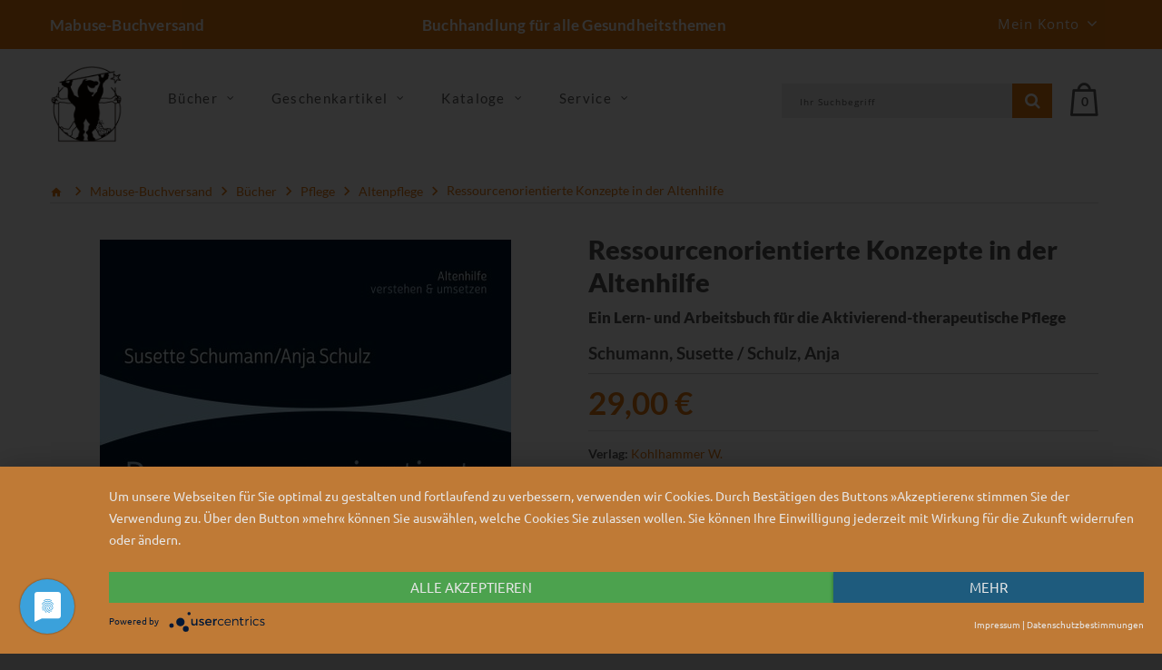

--- FILE ---
content_type: text/html; charset=UTF-8
request_url: https://www.mabuse-buchversand.de/kohlhammer-w-/mabuse-buchversand/ressourcenorientierte-konzepte-in-der-altenhilfe-altenpflege_pid_135_64309.html?_ref=spot6__1&url=%2F
body_size: 13991
content:
<!doctype html>
<!--[if lt IE 7]> <html class="no-js lt-ie9 lt-ie8 lt-ie7" lang="de"> <![endif]-->
<!--[if IE 7]>    <html class="no-js lt-ie9 lt-ie8" lang="de"> <![endif]-->
<!--[if IE 8]>    <html class="no-js lt-ie9" lang="de"> <![endif]-->
<!--[if gt IE 8]><!--> <html class="no-js" lang="de"> <!--<![endif]-->
<head>
    <!--#CMSRESOURCEIGNORE#-->
    <script type="application/javascript" src="https://app.usercentrics.eu/latest/main.js" id="7Mgdc4mZh" async></script>
    <!--#ENDCMSRESOURCEIGNORE#-->
    <meta http-equiv="X-UA-Compatible" content="IE=edge" />
    <meta content="width=device-width, initial-scale=1.0" name="viewport">    <title>Ressourcenorientierte Konzepte in der Altenhilfe | Mabuse-Buchversand</title>
<link rel="canonical" href="https://www.mabuse-buchversand.de/kohlhammer-w-/mabuse-buchversand/ressourcenorientierte-konzepte-in-der-altenhilfe-altenpflege_pid_135_64309.html" /><meta charset="UTF-8" />
<meta name="description" content="Das Buch befasst sich mit dem ressourcenorientierten Pflegekonzept der Aktivierend-therapeutischen Pflege, das geriatrische Patientinnen und Patienten bei ihrer" />
<meta name="keywords" content="Ressourcenorientierte, Konzepte, Altenhilfe, Buch, befasst, sich, ressourcenorientierten, Pflegekonzept, Aktivierend-therapeutischen, Pflege,, geriatrische, Patientinnen, Patienten, ihrer" />
<meta name="generator" content="Chameleon CMS/Shop System - https://www.chameleon-system.com" />
<meta name="robots" content="index, follow" />
<meta name="twitter:image" content="https://www.mabuse-buchversand.de/chameleon/mediapool/f/18/importimgtmpressourcenorientierte_konzepte_in_der_altenhilfe_id665647.jpg" />
<meta itemprop="image" content="https://www.mabuse-buchversand.de/chameleon/mediapool/f/18/importimgtmpressourcenorientierte_konzepte_in_der_altenhilfe_id665647.jpg" />
<meta property="og:image" content="https://www.mabuse-buchversand.de/chameleon/mediapool/f/18/importimgtmpressourcenorientierte_konzepte_in_der_altenhilfe_id665647.jpg" />
<link rel="shortcut icon" href="/favicon.ico" type="image/x-icon" />
            <link href="https://www.mabuse-buchversand.de/chameleon/blackbox/css/cms_user_style/main.css" rel="stylesheet" type="text/css" />
<link href="https://www.mabuse-buchversand.de/chameleon/blackbox/iconFonts/fileIconVectors/file-icon-square-o.css" rel="stylesheet" type="text/css" />
<!--#CMSRESOURCEIGNORE#--><link rel="stylesheet" href="/chameleon/outbox/static/less/chameleon_1.css?204617" ><!--#ENDCMSRESOURCEIGNORE#-->

    <!--#CMSRESOURCEIGNORE#--><script src="https://www.mabuse-buchversand.de/bundles/booksteritheme/jsjq/jquery-2.2.1.min.js" type="text/javascript"></script><!--#ENDCMSRESOURCEIGNORE#-->
<script src="https://www.mabuse-buchversand.de/bundles/booksteritheme/js/selectPayment.js" type="text/javascript"></script>
<script src="https://www.mabuse-buchversand.de/chameleon/blackbox/wysiwyg/functions.js" type="text/javascript"></script>
<script src="https://www.mabuse-buchversand.de/bundles/booksteritheme/snippets/pkgShop/shopArticle/blickinsbuch.js" type="text/javascript"></script>
<script src="https://www.mabuse-buchversand.de/chameleon/blackbox/pkgMultiModule/pkgMultiModule.js" type="text/javascript"></script>
    <!--#CMSRESOURCEIGNORE#-->
    <script type="application/javascript" src="/bundles/chameleonsystemshoppaymentpayone/js/payone.js"></script>
    <!--#ENDCMSRESOURCEIGNORE#-->
    <link href="/bundles/booksteritheme/fonts/lato-v16-latin-ext-300.woff2" type="font/woff2" as="font" crossorigin="anonymous">
<link href="/bundles/booksteritheme/fonts/lato-v16-latin-ext-700.woff2" type="font/woff2" as="font" crossorigin="anonymous">
<link href="/bundles/booksteritheme/fonts/lato-v16-latin-ext-900.woff2" type="font/woff2" as="font" crossorigin="anonymous">
<link href="/bundles/booksteritheme/fonts/lato-v16-latin-ext-regular.woff2" type="font/woff2" as="font" crossorigin="anonymous">
<link href="/bundles/booksteritheme/fonts/merriweather-v21-latin-ext_cyrillic-ext_cyrillic-300.woff2" type="font/woff2" as="font" crossorigin="anonymous">
<link href="/bundles/booksteritheme/fonts/merriweather-v21-latin-ext_cyrillic-ext_cyrillic-700.woff2" type="font/woff2" as="font" crossorigin="anonymous">
<link href="/bundles/booksteritheme/fonts/merriweather-v21-latin-ext_cyrillic-ext_cyrillic-900.woff2" type="font/woff2" as="font" crossorigin="anonymous">
<link href="/bundles/booksteritheme/fonts/merriweather-v21-latin-ext_cyrillic-ext_cyrillic-regular.woff2" type="font/woff2" as="font" crossorigin="anonymous">
<link href="/bundles/booksteritheme/fonts/open-sans-v17-vietnamese_latin-ext_greek-ext_greek_cyrillic-ext_cyrillic-300.woff2" type="font/woff2" as="font" crossorigin="anonymous">
<link href="/bundles/booksteritheme/fonts/open-sans-v17-vietnamese_latin-ext_greek-ext_greek_cyrillic-ext_cyrillic-600.woff2" type="font/woff2" as="font" crossorigin="anonymous">
<link href="/bundles/booksteritheme/fonts/open-sans-v17-vietnamese_latin-ext_greek-ext_greek_cyrillic-ext_cyrillic-700.woff2" type="font/woff2" as="font" crossorigin="anonymous">
<link href="/bundles/booksteritheme/fonts/open-sans-v17-vietnamese_latin-ext_greek-ext_greek_cyrillic-ext_cyrillic-regular.woff2" type="font/woff2" as="font" crossorigin="anonymous">
<link href="/bundles/booksteritheme/fonts/ubuntu-v14-latin-300.woff2" type="font/woff2" as="font" crossorigin="anonymous">
<link href="/bundles/booksteritheme/fonts/ubuntu-v14-latin-500.woff2" type="font/woff2" as="font" crossorigin="anonymous">
<link href="/bundles/booksteritheme/fonts/ubuntu-v14-latin-regular.woff2" type="font/woff2" as="font" crossorigin="anonymous">
</head>
<body class="pageWide">
    <p id="gl_path" class="hidden">/bundles/booksteritheme</p>
<div id="waiting">
    <div class="overlayGif" id="loadingGif"></div>
</div>
<!--<div id="rightSide">-->
<!--    --><!--</div>-->

<div id="page">

    <header>
    <div class="top-line">
        <div id="stuck" class="stuck-menu">
            <div class="container">
                <div class="row">
                    <div class="hidden-xs col-md-4 col-lg-3 col-sm-3">
                        <span class="shopTitle">
                            <a href="/">
                                Mabuse-Buchversand                            </a>
                        </span>
                    </div>
                    <div class="hidden-xs col-md-4 col-lg-6 col-sm-5">
                        <div id="logo" class="logo shopSubTitle">
                            Buchhandlung f&uuml;r alle Gesundheitsthemen                        </div>
                    </div>
                    <div class="col-xs-3 hidden-sm hidden-md hidden-lg">
                        <div id="logo" class="logo shopSubTitle">
                            <a href="/" title="Mabuse-Buchversand">
        <img class="img-responsive" src="https://www.mabuse-buchversand.de/chameleon/mediapool/2/bb/logo-mabuse-verlag-alpha_id5404.png" title="Mabuse-Buchversand" alt="Mabuse-Buchversand" width="280" />
</a>                        </div>
                    </div>
                    <div class="col-xs-9 col-md-4 col-lg-3 col-sm-4">
                        <div class="box-language">
                                <div class="btn-group toggle-wrap">
                                                <span class="toggle">
		Mein Konto
            <span class="hidden-xs hidden-sm hidden-md hidden">Mein Konto</span>
    </span>
                <ul class="toggle_cont pull-right">
                        <li>
                <a class="" href="/Mein-Konto/Merkzettel/"
                   title="Merkzettel"
                   >
                    Merkzettel
                </a>
        </li>
        
                                        <li>
                <a class="" href="/Login/"
                   title="Login"
                   >
                    Login
                </a>
        </li>
                    <li>
                <a class="" href="/Registrieren/"
                   title="Registrieren"
                   >
                    Registrieren
                </a>
        </li>
        
                    </ul>
    
                                </div>
                        </div>
                    </div>
                    <div class="col-xs-9 hidden-sm hidden-md hidden-lg">
                        <div class=" search">

        
<form class="form-search" name="quicksearch" action="/Suche/" method="get" accept-charset="utf-8" id="quicksearchform">
    <input class="inputBoxQuickSearch" type="text" name="q" placeholder="Ihr Suchbegriff" value="">
    <button type="submit" class="button-search userInputBoxSubmit">
        <span class="fa fa-search"></span>
    </button>
</form>
</div>
                    </div>
                </div>
            </div>
        </div>
    </div>
    <div class="mid-line">
        <div class="container">
            <div class="wrapp">
                <div class="mainLogo hidden-xs">
                    <a href="/" title="Mabuse-Buchversand">
        <img class="img-responsive" src="https://www.mabuse-buchversand.de/chameleon/mediapool/2/bb/logo-mabuse-verlag-alpha_id5404.png" title="Mabuse-Buchversand" alt="Mabuse-Buchversand" width="280" />
</a>                </div>
                <div class="navigation hidden-xs">
                    <div class="megamenu">
                        

<ul class="sf-menu">
            <li class="sf-with-mega">

            <a href="/Produkte/Mabuse-Buchversand/Buecher/" >
                <span data-hover="Bücher">Bücher</span>
            </a>

                            <ul class="sf-mega">
                    <li class="sf-mega_row">
                                                    <div class="sf-mega_section" style="width: 33.333%;">
                                <div class="submenu_title">
                                    <a href="/Produkte/Mabuse-Buchversand/Buecher/Schwangerschaft-Geburt-erste-Lebensjahre/" >
                                        Schwangerschaft, Geburt &amp; erste Lebensjahre
                                    </a>
                                </div>

                                                                    <ul>
                                                                                                                                    <li>
                                                    <a href="/Produkte/Mabuse-Buchversand/Buecher/Schwangerschaft-Geburt-erste-Lebensjahre/Fachbuecher-fuer-Hebammen/" >
                                                        Fachbücher für Hebammen
                                                    </a>
                                                </li>
                                                                                                                                                                                <li>
                                                    <a href="/Produkte/Mabuse-Buchversand/Buecher/Schwangerschaft-Geburt-erste-Lebensjahre/Ratgeber-fuer-Eltern/" >
                                                        Ratgeber für Eltern
                                                    </a>
                                                </li>
                                                                                                                                                                </ul>
                                                            </div>

                                                                                <div class="sf-mega_section" style="width: 33.333%;">
                                <div class="submenu_title">
                                    <a href="/Produkte/Mabuse-Buchversand/Buecher/Familie-Erziehung/" >
                                        Familie &amp; Erziehung
                                    </a>
                                </div>

                                                                    <ul>
                                                                                                                                    <li>
                                                    <a href="/Produkte/Mabuse-Buchversand/Buecher/Familie-Erziehung/Erste-Lebensjahre-0-2/" >
                                                        Erste Lebensjahre (0-2)
                                                    </a>
                                                </li>
                                                                                                                                                                                <li>
                                                    <a href="/Produkte/Mabuse-Buchversand/Buecher/Familie-Erziehung/Erziehung-2-18/" >
                                                        Erziehung (2-18)
                                                    </a>
                                                </li>
                                                                                                                                                                                <li>
                                                    <a href="/Produkte/Mabuse-Buchversand/Buecher/Familie-Erziehung/Kinderfachbuch/" >
                                                        Kinderfachbuch
                                                    </a>
                                                </li>
                                                                                                                                                                                                                                                                                                                                                <li>
                                                <a href="/Produkte/Mabuse-Buchversand/Buecher/Familie-Erziehung/" class="moreCategories">
                                                    Weitere Kategorien...
                                                </a>
                                            </li>
                                                                            </ul>
                                                            </div>

                                                                                <div class="sf-mega_section" style="width: 33.333%;">
                                <div class="submenu_title">
                                    <a href="/Produkte/Mabuse-Buchversand/Buecher/Behinderung/" >
                                        Behinderung
                                    </a>
                                </div>

                                                            </div>

                                                </li>
                    <li class="sf-mega_row">
                                                                                <div class="sf-mega_section" style="width: 33.333%;">
                                <div class="submenu_title">
                                    <a href="/Produkte/Mabuse-Buchversand/Buecher/Pflege/" >
                                        Pflege
                                    </a>
                                </div>

                                                                    <ul>
                                                                                                                                    <li>
                                                    <a href="/Produkte/Mabuse-Buchversand/Buecher/Pflege/Aus-und-Fortbildung/" >
                                                        Aus- und Fortbildung
                                                    </a>
                                                </li>
                                                                                                                                                                                <li>
                                                    <a href="/Produkte/Mabuse-Buchversand/Buecher/Pflege/Altenpflege/" class="activeNode">
                                                        Altenpflege
                                                    </a>
                                                </li>
                                                                                                                                                                                <li>
                                                    <a href="/Produkte/Mabuse-Buchversand/Buecher/Pflege/Gesundheits-und-Krankenpflege/" >
                                                        Gesundheits- und Krankenpflege
                                                    </a>
                                                </li>
                                                                                                                                                                                                                                                                                                                                                                                                                                                                                                                                                                                                                                                                                                <li>
                                                <a href="/Produkte/Mabuse-Buchversand/Buecher/Pflege/" class="moreCategories">
                                                    Weitere Kategorien...
                                                </a>
                                            </li>
                                                                            </ul>
                                                            </div>

                                                                                <div class="sf-mega_section" style="width: 33.333%;">
                                <div class="submenu_title">
                                    <a href="/Produkte/Mabuse-Buchversand/Buecher/Demenz-Alter/" >
                                        Demenz &amp; Alter
                                    </a>
                                </div>

                                                                    <ul>
                                                                                                                                    <li>
                                                    <a href="/Produkte/Mabuse-Buchversand/Buecher/Demenz-Alter/Fachbuch-Demenz/" >
                                                        Fachbuch Demenz
                                                    </a>
                                                </li>
                                                                                                                                                                                <li>
                                                    <a href="/Produkte/Mabuse-Buchversand/Buecher/Demenz-Alter/Ratgeber/" >
                                                        Ratgeber
                                                    </a>
                                                </li>
                                                                                                                                                                                <li>
                                                    <a href="/Produkte/Mabuse-Buchversand/Buecher/Demenz-Alter/Alter-n/" >
                                                        Alter/n
                                                    </a>
                                                </li>
                                                                                                                                                                </ul>
                                                            </div>

                                                                                <div class="sf-mega_section" style="width: 33.333%;">
                                <div class="submenu_title">
                                    <a href="/Produkte/Mabuse-Buchversand/Buecher/Sterben-Tod-Trauer/" >
                                        Sterben, Tod  &amp; Trauer
                                    </a>
                                </div>

                                                                    <ul>
                                                                                                                                    <li>
                                                    <a href="/Produkte/Mabuse-Buchversand/Buecher/Sterben-Tod-Trauer/Sterbebegleitung/" >
                                                        Sterbebegleitung
                                                    </a>
                                                </li>
                                                                                                                                                                                <li>
                                                    <a href="/Produkte/Mabuse-Buchversand/Buecher/Sterben-Tod-Trauer/Ehrenamt-Hospiz/" >
                                                        Ehrenamt, Hospiz
                                                    </a>
                                                </li>
                                                                                                                                                                </ul>
                                                            </div>

                                                </li>
                    <li class="sf-mega_row">
                                                                                <div class="sf-mega_section" style="width: 33.333%;">
                                <div class="submenu_title">
                                    <a href="/Produkte/Mabuse-Buchversand/Buecher/Psychotherapie-Psychiatrie/" >
                                        Psychotherapie &amp; Psychiatrie
                                    </a>
                                </div>

                                                                    <ul>
                                                                                                                                    <li>
                                                    <a href="/Produkte/Mabuse-Buchversand/Buecher/Psychotherapie-Psychiatrie/Aus-und-Fortbildung/" >
                                                        Aus- und Fortbildung
                                                    </a>
                                                </li>
                                                                                                                                                                                <li>
                                                    <a href="/Produkte/Mabuse-Buchversand/Buecher/Psychotherapie-Psychiatrie/Psychotherapie/" >
                                                        Psychotherapie
                                                    </a>
                                                </li>
                                                                                                                                                                                <li>
                                                    <a href="/Produkte/Mabuse-Buchversand/Buecher/Psychotherapie-Psychiatrie/Psychiatrie/" >
                                                        Psychiatrie
                                                    </a>
                                                </li>
                                                                                                                                                                </ul>
                                                            </div>

                                                                                <div class="sf-mega_section" style="width: 33.333%;">
                                <div class="submenu_title">
                                    <a href="/Produkte/Mabuse-Buchversand/Buecher/Gesundheit-Politik-Geschichte/" >
                                        Gesundheit, Politik, Geschichte
                                    </a>
                                </div>

                                                                    <ul>
                                                                                                                                    <li>
                                                    <a href="/Produkte/Mabuse-Buchversand/Buecher/Gesundheit-Politik-Geschichte/Gesundheitspolitik/" >
                                                        Gesundheitspolitik
                                                    </a>
                                                </li>
                                                                                                                                                                                <li>
                                                    <a href="/Produkte/Mabuse-Buchversand/Buecher/Gesundheit-Politik-Geschichte/Geschichte-der-Medizin-Pflege/" >
                                                        Geschichte der Medizin &amp; Pflege
                                                    </a>
                                                </li>
                                                                                                                                                                </ul>
                                                            </div>

                                                                                <div class="sf-mega_section" style="width: 33.333%;">
                                <div class="submenu_title">
                                    <a href="/Produkte/Mabuse-Buchversand/Buecher/Alternativmedizin/" >
                                        Alternativmedizin
                                    </a>
                                </div>

                                                            </div>

                                                </li>
                    <li class="sf-mega_row">
                                                                                <div class="sf-mega_section" style="width: 33.333%;">
                                <div class="submenu_title">
                                    <a href="/Produkte/Mabuse-Buchversand/Buecher/Stoebern-Entdecken/" >
                                        Stöbern &amp; Entdecken
                                    </a>
                                </div>

                                                                    <ul>
                                                                                                                                    <li>
                                                    <a href="/Produkte/Mabuse-Buchversand/Buecher/Stoebern-Entdecken/Romane-Krimis-Unterhaltung/" >
                                                        Romane, Krimis &amp; Unterhaltung
                                                    </a>
                                                </li>
                                                                                                                                                                                <li>
                                                    <a href="/Produkte/Mabuse-Buchversand/Buecher/Stoebern-Entdecken/Ratgeber-Erfahrungsberichte/" >
                                                        Ratgeber &amp; Erfahrungsberichte
                                                    </a>
                                                </li>
                                                                                                                                                                                <li>
                                                    <a href="/Produkte/Mabuse-Buchversand/Buecher/Stoebern-Entdecken/Sachbuecher/" >
                                                        Sachbücher
                                                    </a>
                                                </li>
                                                                                                                                                                                                                                                                                                                                                                                                                                                                                                                                                                                                                                                                                                <li>
                                                <a href="/Produkte/Mabuse-Buchversand/Buecher/Stoebern-Entdecken/" class="moreCategories">
                                                    Weitere Kategorien...
                                                </a>
                                            </li>
                                                                            </ul>
                                                            </div>

                                                                        </li>
                </ul>
                    </li>
            <li class="sf-with-mega">

            <a href="/Geschenkartikel/" >
                <span data-hover="Geschenkartikel">Geschenkartikel</span>
            </a>

                            <ul class="sf-mega">
                    <li class="sf-mega_row">
                                                    <div class="sf-mega_section" style="width: 33.333%;">
                                <div class="submenu_title">
                                    <a href="/Geschenkartikel/Hebamuse-Schoenes-fuer-Hebammen/" >
                                        Hebamuse - Schönes für Hebammen
                                    </a>
                                </div>

                                                            </div>

                                                                                <div class="sf-mega_section" style="width: 33.333%;">
                                <div class="submenu_title">
                                    <a href="/Geschenkartikel/Jubelnde-Schwestern/" >
                                        Jubelnde Schwestern
                                    </a>
                                </div>

                                                            </div>

                                                                                <div class="sf-mega_section" style="width: 33.333%;">
                                <div class="submenu_title">
                                    <a href="/Geschenkartikel/Postkarten-Magnete/" >
                                        Postkarten &amp; Magnete
                                    </a>
                                </div>

                                                            </div>

                                                </li>
                    <li class="sf-mega_row">
                                                                                <div class="sf-mega_section" style="width: 33.333%;">
                                <div class="submenu_title">
                                    <a href="/Geschenkartikel/Gutscheine/" >
                                        Gutscheine
                                    </a>
                                </div>

                                                            </div>

                                                                                <div class="sf-mega_section" style="width: 33.333%;">
                                <div class="submenu_title">
                                    <a href="/Geschenkartikel/T-Shirts/" >
                                        T-Shirts
                                    </a>
                                </div>

                                                            </div>

                                                                        </li>
                </ul>
                    </li>
            <li class="sf-with-mega">

            <a href="/Kataloge/" >
                <span data-hover="Kataloge">Kataloge</span>
            </a>

                            <ul class="sf-mega">
                    <li class="sf-mega_row">
                                                    <div class="sf-mega_section" style="width: 33.333%;">
                                <div class="submenu_title">
                                    <a href="/Kataloge/Schwangerschaft-Geburt-erste-Lebensjahre/" >
                                        Schwangerschaft, Geburt &amp; erste Lebensjahre
                                    </a>
                                </div>

                                                            </div>

                                                                                <div class="sf-mega_section" style="width: 33.333%;">
                                <div class="submenu_title">
                                    <a href="/Kataloge/Katalog-fuer-alle-Gesundheitsthemen/" >
                                        Katalog für alle Gesundheitsthemen
                                    </a>
                                </div>

                                                            </div>

                                                                                <div class="sf-mega_section" style="width: 33.333%;">
                                <div class="submenu_title">
                                    <a href="/Kataloge/Mabuse-Verlag-Katalog/" >
                                        Mabuse-Verlag-Katalog
                                    </a>
                                </div>

                                                            </div>

                                                </li>
                    <li class="sf-mega_row">
                                                                                <div class="sf-mega_section" style="width: 33.333%;">
                                <div class="submenu_title">
                                    <a href="/Kataloge/Katalogbestellung/" >
                                        Katalogbestellung
                                    </a>
                                </div>

                                                            </div>

                                                                                <div class="sf-mega_section" style="width: 33.333%;">
                                <div class="submenu_title">
                                    <a href="/Kataloge/Mediadaten/" >
                                        Mediadaten 
                                    </a>
                                </div>

                                                            </div>

                                                                        </li>
                </ul>
                    </li>
            <li class="sf-with-mega">

            <a href="/Service/" >
                <span data-hover="Service">Service</span>
            </a>

                            <ul class="sf-mega">
                    <li class="sf-mega_row">
                                                    <div class="sf-mega_section" style="width: 33.333%;">
                                <div class="submenu_title">
                                    <a href="/Service/Geschaeftskunden/" >
                                        Geschäftskunden
                                    </a>
                                </div>

                                                            </div>

                                                                                <div class="sf-mega_section" style="width: 33.333%;">
                                <div class="submenu_title">
                                    <a href="/Geschenkartikel/Gutscheine/" >
                                        Gutscheine
                                    </a>
                                </div>

                                                            </div>

                                                                                <div class="sf-mega_section" style="width: 33.333%;">
                                <div class="submenu_title">
                                    <a href="/Service/Versandhinweise/" >
                                        Versandhinweise
                                    </a>
                                </div>

                                                            </div>

                                                </li>
                    <li class="sf-mega_row">
                                                                                <div class="sf-mega_section" style="width: 33.333%;">
                                <div class="submenu_title">
                                    <a href="/Newsletter/" >
                                        Newsletter
                                    </a>
                                </div>

                                                            </div>

                                                                                <div class="sf-mega_section" style="width: 33.333%;">
                                <div class="submenu_title">
                                    <a href="/Home/Kontakt/" >
                                        Kontakt
                                    </a>
                                </div>

                                                            </div>

                                                                                <div class="sf-mega_section" style="width: 33.333%;">
                                <div class="submenu_title">
                                    <a href="https://www.mabuse-verlag.de/" >
                                        Zum Programm des Mabuse-Verlages wechseln
                                    </a>
                                </div>

                                                            </div>

                                                                        </li>
                </ul>
                    </li>
    </ul>
                    </div>
                </div>
                <div class="wrapp-inner">
                    <div id="minibasket" class="box-cart">
                        
    <div id="cart" class="cart">
        <a class="basket-link" href="&#x2F;Warenkorb&#x2F;&#x3F;module_fnc&#x25;5BshopBasketHandler&#x25;5D&#x3D;JumpToBasketPage&amp;cmsauthenticitytoken&#x3D;xJtK8Qi2kveARKktni8XV_lRkv_wvdyEmFo3IGfV_JA" title="Warenkorb anzeigen">
            <i class="fl-flat-icons-set-2-shopping191"></i>
            <span id="cart-total2 " class="cart-total2">0</span>
        </a>
    </div>
                    </div>
                    <div id="search" class="search hidden-xs">
                        

        
<form class="form-search" name="quicksearch" action="/Suche/" method="get" accept-charset="utf-8" id="quicksearchform">
    <input class="inputBoxQuickSearch" type="text" name="q" placeholder="Ihr Suchbegriff" value="">
    <button type="submit" class="button-search userInputBoxSubmit">
        <span class="fa fa-search"></span>
    </button>
</form>
                    </div>
                </div>
            </div>
        </div>
    </div>
</header>

    <div class="container">
                            </div>
<div class="tm-container container"><div class="row"><div class="col-xs-12">
<nav>
    <ul class="snippetNavigationBreadcrumb breadcrumb" itemtype="http://schema.org/BreadcrumbList">
        <li><a href="/"><i class="fa fa-home1">&nbsp;</i></a></li>
                                                                                <li class="expanded" itemprop="itemListElement" itemscope itemtype="http://schema.org/ListItem">
                <a itemprop="item" class="font_ubuntu_light_5 color_grey_2 expanded" href="/Produkte/Mabuse-Buchversand/" title="Mabuse-Buchversand">
                    <span itemprop="name">Mabuse-Buchversand</span>
                </a>
                <meta itemprop="position" content="1" />
                                    <span class="divider i i-arrow_grey"></span>
                            </li>
                                                                                <li class="expanded" itemprop="itemListElement" itemscope itemtype="http://schema.org/ListItem">
                <a itemprop="item" class="font_ubuntu_light_5 color_grey_2 expanded" href="/Produkte/Mabuse-Buchversand/Buecher/" title="Mabuse-Buchversand Bücher">
                    <span itemprop="name">Bücher</span>
                </a>
                <meta itemprop="position" content="2" />
                                    <span class="divider i i-arrow_grey"></span>
                            </li>
                                                                                <li class="expanded" itemprop="itemListElement" itemscope itemtype="http://schema.org/ListItem">
                <a itemprop="item" class="font_ubuntu_light_5 color_grey_2 expanded" href="/Produkte/Mabuse-Buchversand/Buecher/Pflege/" title="Mabuse-Buchversand Pflege">
                    <span itemprop="name">Pflege</span>
                </a>
                <meta itemprop="position" content="3" />
                                    <span class="divider i i-arrow_grey"></span>
                            </li>
                                                                                <li class="expanded" itemprop="itemListElement" itemscope itemtype="http://schema.org/ListItem">
                <a itemprop="item" class="font_ubuntu_light_5 color_grey_2 expanded" href="/Produkte/Mabuse-Buchversand/Buecher/Pflege/Altenpflege/" title="Mabuse-Buchversand Altenpflege">
                    <span itemprop="name">Altenpflege</span>
                </a>
                <meta itemprop="position" content="4" />
                                    <span class="divider i i-arrow_grey"></span>
                            </li>
                                                                                <li class="lastNode expanded" itemprop="itemListElement" itemscope itemtype="http://schema.org/ListItem">
                <a itemprop="item" class="font_ubuntu_light_5 color_grey_2 lastNode expanded" href="/kohlhammer-w-/mabuse-buchversand/ressourcenorientierte-konzepte-in-der-altenhilfe-altenpflege_pid_135_64309.html" title="Mabuse-Buchversand Ressourcenorientierte Konzepte in der Altenhilfe">
                    <span itemprop="name">Ressourcenorientierte Konzepte in der Altenhilfe</span>
                </a>
                <meta itemprop="position" content="5" />
                            </li>
            </ul>
</nav>
</div></div></div><!-- ERROR: unable to find module [primary] --><!-- ERROR: unable to find module [spot14] --><!-- ERROR: unable to find module [spot15] --><div class="tm-container container test"><div class="row"><div class="col-sm-6"><!-- ERROR: unable to find module [spot4] --><!-- ERROR: unable to find module [spot5] --><div id="spotspot6" class="cmsspot"><div class="product_page-left" data-productisbn="9783170422063">
    <div class="product-gallery">
        
<div class="row" style="display: flex">
            <div class="col-lg-12 hidden-xs hidden-sm hidden-md  hidden-lg  image-thumb" style="width: auto !important;">
        <ul id="productGallery" class="image-additional" data-slide-width="64">
                                <li><a href="https&#x3A;&#x2F;&#x2F;www.mabuse-buchversand.de&#x2F;chameleon&#x2F;mediapool&#x2F;thumbs&#x2F;f&#x2F;18&#x2F;importimgtmpRessourcenorientierte-Konzepte-in-der-Altenhilfe_453x640-ID665647-3be97430bb95deb6ba583d3eceb9b527.jpg" data-image="https&#x3A;&#x2F;&#x2F;www.mabuse-buchversand.de&#x2F;chameleon&#x2F;mediapool&#x2F;thumbs&#x2F;f&#x2F;18&#x2F;importimgtmpRessourcenorientierte-Konzepte-in-der-Altenhilfe_453x640-ID665647-3be97430bb95deb6ba583d3eceb9b527.jpg"   data-zoom-image="https&#x3A;&#x2F;&#x2F;www.mabuse-buchversand.de&#x2F;chameleon&#x2F;mediapool&#x2F;thumbs&#x2F;f&#x2F;18&#x2F;importimgtmpRessourcenorientierte-Konzepte-in-der-Altenhilfe_459x648-ID665647-f73db098a86c85c35df39f3d0593d5be.jpg">
    <img  alt="" src="https&#x3A;&#x2F;&#x2F;www.mabuse-buchversand.de&#x2F;chameleon&#x2F;mediapool&#x2F;thumbs&#x2F;f&#x2F;18&#x2F;importimgtmpRessourcenorientierte-Konzepte-in-der-Altenhilfe_64x90-ID665647-8a5c806a0e89226fb4eb2c5af605abc0.jpg"  alt="Artikelbild" />
</a></li>
                    </ul>
    </div>
    <div class="col-xs-12 hidden-lg image-thumb">
        <ul id="productFullGallery" class="image-additional" data-slide-width="133">
                                <li><a href="https&#x3A;&#x2F;&#x2F;www.mabuse-buchversand.de&#x2F;chameleon&#x2F;mediapool&#x2F;thumbs&#x2F;f&#x2F;18&#x2F;importimgtmpRessourcenorientierte-Konzepte-in-der-Altenhilfe_453x640-ID665647-3be97430bb95deb6ba583d3eceb9b527.jpg" data-image="https&#x3A;&#x2F;&#x2F;www.mabuse-buchversand.de&#x2F;chameleon&#x2F;mediapool&#x2F;thumbs&#x2F;f&#x2F;18&#x2F;importimgtmpRessourcenorientierte-Konzepte-in-der-Altenhilfe_453x640-ID665647-3be97430bb95deb6ba583d3eceb9b527.jpg"   data-zoom-image="https&#x3A;&#x2F;&#x2F;www.mabuse-buchversand.de&#x2F;chameleon&#x2F;mediapool&#x2F;thumbs&#x2F;f&#x2F;18&#x2F;importimgtmpRessourcenorientierte-Konzepte-in-der-Altenhilfe_459x648-ID665647-f73db098a86c85c35df39f3d0593d5be.jpg">
    <img  alt="" src="https&#x3A;&#x2F;&#x2F;www.mabuse-buchversand.de&#x2F;chameleon&#x2F;mediapool&#x2F;thumbs&#x2F;f&#x2F;18&#x2F;importimgtmpRessourcenorientierte-Konzepte-in-der-Altenhilfe_453x640-ID665647-3be97430bb95deb6ba583d3eceb9b527.jpg"  alt="Artikelbild" />
</a></li>
                    </ul>
    </div>    <div class="col-lg-12 hidden-xs hidden-sm hidden-md text-center">
                
<img alt="Artikelbild" data-zoom-type="0"  id="productZoom" src="https://www.mabuse-buchversand.de/chameleon/mediapool/thumbs/f/18/importimgtmpRessourcenorientierte-Konzepte-in-der-Altenhilfe_453x640-ID665647-3be97430bb95deb6ba583d3eceb9b527.jpg" alt="" data-zoom-image="https://www.mabuse-buchversand.de/chameleon/mediapool/thumbs/f/18/importimgtmpRessourcenorientierte-Konzepte-in-der-Altenhilfe_459x648-ID665647-f73db098a86c85c35df39f3d0593d5be.jpg"/>
    </div>
</div>
        <div class="row">
            <div class="col-lg-10 text-center">
                <div id="blickinsbuch"></div>
            </div>
        </div>

        <div class="row">
            <div class="col-lg-10 pull-right hidden-xs hidden-sm hidden-md text-center">
            </div>
        </div>
    </div>
</div></div></div><div class="col-sm-6"><!-- ERROR: unable to find module [spot1] --><!-- ERROR: unable to find module [spot2] --><div id="spotspot3" class="cmsspot">
<div class="product_page-right">
    <div class="general_info product-info">
        <div class="head">
            <h2 class="product-title">Ressourcenorientierte Konzepte in der Altenhilfe </h2>

                            <h3>Ein Lern- und Arbeitsbuch für die Aktivierend-therapeutische Pflege</h3>
            
                            <div class="author">
                                                <div class="autors">
                                                                                                                                        Schumann, Susette  /                                                                             Schulz, Anja                                                                                                                         </div>
                </div>
            
        </div>

            <div class="price-section">        <span class="price-new">
29,00&nbsp;€
</span>
</div>
                <ul class="list-unstyled product-section">
    <li>
        <strong>Verlag:</strong>
        <a href="&#x2F;Verlag&#x2F;Produkte&#x2F;Kohlhammer-W-&#x2F;id&#x2F;3a32f878-1437-fc5e-2df6-c1bad026334b">Kohlhammer W.</a>
    </li>
            <li>
            <strong>Umfang:</strong>
            104 Seiten         </li>
                    <li>
            <strong>Erscheinungsjahr:</strong>
            2024
        </li>
                    <li>
            <strong>ISBN:</strong>
            9783170422063
        </li>
            <li>
        <div class="snipptShopArticlePartialsArticleStockMessage">
        <div class="">sofort lieferbar</div>
    </div>    </li>
</ul>
<div id="product">
        <div class="form-group row">
    <div class="otherProductType">
    </div>        <div class="form-group">
        <div class="col-sm-12 quantity">
        <form class="snippetUserInputButtonAddToBasketOneAmount" method="post" name="tobasket64309" action="?">
            
            <input type="hidden" name="module_fnc[shopBasketHandler]" value="AddToBasket" />
<input type="hidden" name="basket[shop_article_id]" value="640743ee-d22c-e032-d5b4-cc135363afe7" />
<input type="hidden" name="basket[consumer]" value="mtshopbasketcoremsg" />
<input type="hidden" name="cmsauthenticitytoken" value="xJtK8Qi2kveARKktni8XV_lRkv_wvdyEmFo3IGfV_JA" />
            <input type="hidden" name="_ref" value="spot6__1" />
<input type="hidden" name="url" value="&#x2F;" />

                        <button type="submit" class="product-btn-add btn" >In den Warenkorb</button>

            <a class="counter counter-minus material-design-horizontal39" href="#"></a>
            <input name="basket[amount]" class="amount" value="1" size="2" class="form-control" type="text">
            <a class="counter counter-plus material-design-add186" href="#"></a>
        <input type="hidden" name="cmsauthenticitytoken" value="xJtK8Qi2kveARKktni8XV_lRkv_wvdyEmFo3IGfV_JA" />
</form>
        
        </div>
    </div>
    <div class="col-sm-12 quantity">
    <a class="btn btn-default" href="/kohlhammer-w-/mabuse-buchversand/ressourcenorientierte-konzepte-in-der-altenhilfe-altenpflege_pid_135_64309.html?module_fnc%5BshopBasketHandler%5D=AddToNoticeList&basket%5Bshop_article_id%5D=640743ee-d22c-e032-d5b4-cc135363afe7&basket%5Bamount%5D=1&basket%5Bconsumer%5D=mtshopbasketcoremsg&_ref=spot6__1&url=/&cmsauthenticitytoken=xJtK8Qi2kveARKktni8XV_lRkv_wvdyEmFo3IGfV_JA">
    <span class="flag">&nbsp;</span>
    Merken
</a>    <a class="btn btn-default" href="https://www.mabuse-buchversand.de/PopUp/Artikel-weiterempfehlen/?itemid=640743ee-d22c-e032-d5b4-cc135363afe7">
    <span class="flag">&nbsp;</span>
    Empfehlen
</a></div></div>
</div>    </div>
</div></div></div></div></div><div class="tm-container container"><div class="row"><div id="spotspot16" class="col-xs-12 cmsspot">
<div class="product_tabs">
    <ul class="nav nav-tabs">
                    <li class="active">
                <a href="#tab-description" data-toggle="tab">Beschreibung</a>
            </li>
                                            </ul>
    <div class="tab-content">
        <div class="tab-pane active" id="tab-description">
                        <div class="cmswysiwyg"><p>Das Buch befasst sich mit dem ressourcenorientierten Pflegekonzept der Aktivierend-therapeutischen Pflege, das geriatrische Patientinnen und Patienten bei ihrer Alltags- und Lebensgestaltung unterstützt. Als pflegerische Anforderung nimmt der ressourcenorientierte Pflegeprozess Interventionen in den Blick, die ältere Menschen in ihrer Selbstständigkeit und Selbstbestimmung fördern. Dabei werden unter anderem die Handlungsschwerpunkte Beziehungsgestaltung, Bewegung und Mobilität sowie Selbstpflege thematisiert sowie der Fokus auf Lernen als Basis der Aktivierend-therapeutischen Pflege gelegt. Arbeits- und Lernaufgaben unterstützen die Leser und Leserinnen bei ihrem Wissens- und Kompetenzerwerb. Der Band eignet sich besonders als ständige Begleitung für Weiterbildungsteilnehmende im geriatrischen Bereich und ist gut zur Prüfungsvorbereitung geeignet.</p>
</div>
                    </div>
                                    </div>
</div></div></div></div><!-- ERROR: unable to find module [spot20] --><!-- ERROR: unable to find module [spot17] --><div class="tm-container container"><div class="row"><div class="col-sm-6"><!-- ERROR: unable to find module [spot7] --><!-- ERROR: unable to find module [spot8] --><!-- ERROR: unable to find module [spot9] --></div><div class="col-sm-6"><!-- ERROR: unable to find module [spot10] --><!-- ERROR: unable to find module [spot11] --><!-- ERROR: unable to find module [spot12] --></div></div></div><!-- ERROR: unable to find module [spot18] --><!-- ERROR: unable to find module [spot19] --><div class="tm-container container"><div class="row"><div id="spotlasso" class="col-xs-12 cmsspot">
</div></div></div><div class="tm-container container"><div class="row"><div id="spotspot13" class="col-xs-12 cmsspot"><div class="box single-category snippetNavigationTabsStandard">
    <div class="box-content">
                    <div role="tabpanel" class="module_tab" id="single-category0">
                <div class="box-heading">
                    <h3></h3>
                    <ul class="nav nav-tabs" role="tablist" id="module-single-tabs-0">
                                                    <li class="DaskönnteIhnenauchgefallen active">
                                <a href="#" title="Das könnte Ihnen auch gefallen"
                                   data-content="?module_fnc%5Bspot13%5D=ExecuteAjaxCall&amp;_fnc=RenderModuleAjax&amp;sShowModuleInstanceId=b0073dae-73df-4b34-22f3-b2bf574ac4eb&amp;cmsauthenticitytoken=xJtK8Qi2kveARKktni8XV_lRkv_wvdyEmFo3IGfV_JA"  aria-expanded="true" >Das könnte Ihnen auch gefallen</a>
                            </li>
                                                    <li class="weitereProduktederAutoren ">
                                <a href="#" title="weitere Produkte der Autoren"
                                   data-content="?module_fnc%5Bspot13%5D=ExecuteAjaxCall&amp;_fnc=RenderModuleAjax&amp;sShowModuleInstanceId=8966f1a8-aa5c-a502-f777-08c8dfc175e1&amp;cmsauthenticitytoken=xJtK8Qi2kveARKktni8XV_lRkv_wvdyEmFo3IGfV_JA" >weitere Produkte der Autoren</a>
                            </li>
                                            </ul>
                </div>
            </div>
                <div class="tab-content">
            <div class="tab-pane active">
                                            
<div class="box-carousel">
            <div class="product-thumb transition options" data-match-height="height-s">
    <div class="image">
                        <a class="lazy lazy-loaded" style="padding-bottom: 100%" href="&#x2F;mabuse&#x2F;mabuse-buchversand&#x2F;dr-med-mabuse-nr-259-1-2023-altenpflege_pid_135_58303.html&#x3F;_ref&#x3D;spot13__1&amp;url&#x3D;&#x25;2Fmabuse&#x25;2Fmabuse-buchversand&#x25;2Fgute-pflege-braucht-kraft-altenpflege_pid_135_57265.html">
                        <img alt="Mabuse Dr. med. Mabuse Nr. 259 (1/2023)" title="Dr. med. Mabuse Nr. 259 (1/2023)" class="img" src="https://www.mabuse-buchversand.de/chameleon/mediapool/thumbs/4/d9/259_144x200-ID334216-9e2fe8d570c418b664a972c5164b10eb.png">
                    </a>
                <div class="cart-button">
            <div>
                <a class="btn product-btn" href="&#x2F;mabuse&#x2F;mabuse-buchversand&#x2F;dr-med-mabuse-nr-259-1-2023-altenpflege_pid_135_58303.html&#x3F;_ref&#x3D;spot13__1&amp;url&#x3D;&#x25;2Fmabuse&#x25;2Fmabuse-buchversand&#x25;2Fgute-pflege-braucht-kraft-altenpflege_pid_135_57265.html" >Anschauen</a>

                                    <a class="btn product-btn" href="&#x2F;mabuse&#x2F;mabuse-buchversand&#x2F;gute-pflege-braucht-kraft-altenpflege_pid_135_57265.html&#x3F;module_fnc&#x25;5BshopBasketHandler&#x25;5D&#x3D;AddToBasket&amp;basket&#x25;5Bshop_article_id&#x25;5D&#x3D;e8c94be5-d17a-df45-e187-38393504e3c1&amp;basket&#x25;5Bamount&#x25;5D&#x3D;1&amp;basket&#x25;5Bconsumer&#x25;5D&#x3D;mtshopbasketcoremsg&amp;url&#x3D;&#x2F;singliesel-gmbh&#x2F;mabuse-buchversand&#x2F;hoffnungs-trost-und-gluecksgeschichten-altenpflege_pid_135_53825.html&amp;cmsauthenticitytoken&#x3D;xJtK8Qi2kveARKktni8XV_lRkv_wvdyEmFo3IGfV_JA">Warenkorb</a>
                                                    <a class="btn product-btn" href="&#x2F;mabuse&#x2F;mabuse-buchversand&#x2F;gute-pflege-braucht-kraft-altenpflege_pid_135_57265.html&#x3F;module_fnc&#x25;5BshopBasketHandler&#x25;5D&#x3D;AddToNoticeList&amp;basket&#x25;5Bshop_article_id&#x25;5D&#x3D;e8c94be5-d17a-df45-e187-38393504e3c1&amp;basket&#x25;5Bamount&#x25;5D&#x3D;1&amp;basket&#x25;5Bconsumer&#x25;5D&#x3D;mtshopbasketcoremsg&amp;url&#x3D;&#x2F;singliesel-gmbh&#x2F;mabuse-buchversand&#x2F;hoffnungs-trost-und-gluecksgeschichten-altenpflege_pid_135_53825.html&amp;cmsauthenticitytoken&#x3D;xJtK8Qi2kveARKktni8XV_lRkv_wvdyEmFo3IGfV_JA">Merkzettel</a>
                                            </div>
        </div>
            </div>
    <div class="caption">
        <div class="name">
            <a href="&#x2F;mabuse&#x2F;mabuse-buchversand&#x2F;dr-med-mabuse-nr-259-1-2023-altenpflege_pid_135_58303.html&#x3F;_ref&#x3D;spot13__1&amp;url&#x3D;&#x25;2Fmabuse&#x25;2Fmabuse-buchversand&#x25;2Fgute-pflege-braucht-kraft-altenpflege_pid_135_57265.html">Dr. med. Mabuse Nr. 259 (1/2023)</a>
        </div>
                    <div class="subTitle">
                Schwerpunkt: Nähe und Distanz
            </div>
                        <div class="description-large">
                            <p>

 

Schwerpunkt: Nähe und Distanz
- „Touch mich mal!“ Zur Bedeutung der Berührung (Wilhelm Schmid)
- Sich ganz neu begegnen. Ein Erfahrungsbericht aus der Angehörigenpflege ( Frank Schumann)
- Vertrauen</p>
                <span class="description-showAll"> ...alles anzeigen</span>
                <span class="description-more"><p>. Nähe und Distanz in der Arzt-Patient-Angehörigen-Beziehung (Vera Kalitzkus)
- Auf Distanz. Von Einsamkeit und sozialem Rückzug in der Gesellschaft (Rainer Gross)
- Das Schweigen brechen. Prävention von sexualisierter Gewalt an Kindern (Agota Lavoyer)
- Sollbruchstellen im Pflegeheim. Warum Bindung nicht mehr gelingen kann (Ulrike Müller)
- „Nicht mit mir!“ Sexuelle Übergriffe im Pflegealltag (Gabriela Koslowski)
- Orientierung am Menschen. Balance halten im Versorgungssetting (Lisa-Marina Luciani und Christoph Müller)
- „Es gibt wenige gute Trennungsrituale“. Ein Gespräch mit Johanna Müller-Ebert
- Nähe und Distanz. Bücher zum Weiterlesen

Außerdem:
- Inspirationen für die Psychotherapie. Symposium zum 80. Geburtstag von Hans Hopf (Gabriele Meyer-Enders)
- Autonomie scheint unerwünscht. Kompetenzerweiterung von Pflegefachpersonen in der Häuslichen Krankenpflege-Richtlinie (HKP-RL) (Annemarie Fajardo)
- Nachruf auf Klaus Dörner (Michael Wunder)
- Herkulesaufgaben. Lauterbachs To-Do-Liste ist umfangreich (Wolfgang Wagner)
- Jahresregister 2022
- Neuer Pfeil im Köcher? Der therapeutische Einsatz von Psychedelika in der Psychotherapie (Andrea Jungaberle)
- Gesundheit global: Übermenschliches leisten. Kriegsalltag in einem Hospital in Tigray (Melanie M. Klimmer)
- Psychische Erkrankungen in der neuen ICD-11. Logik und praktischer Nutzen für Profis und Betroffene (Barbara Knab)
- Anregungen für die Zukunft der Pflege. Gedenken an die Pflegeforscherin Hilde Steppe (Hilde Schädle-Deininger und Christoph Müller)
- Verpackungsmüll und abgelaufene Medikamente. Welches Einsparpotenzial bietet der Arzneimittelsektor? (Ulrich Hagemann)
- Kunst und Kultur: „Hier habe ich keine Angst und mache einfach!“ Ein Studienprojekt zur Kunsttherapie (Johanna Masuc</p></span>
                    </div>
        <div class="price price-product">
                                <span class="price-new">
13,00&nbsp;€
</span>
        </div>
    </div>
    <div class="aside">
        <a class="btn product-btn" href="&#x2F;mabuse&#x2F;mabuse-buchversand&#x2F;dr-med-mabuse-nr-259-1-2023-altenpflege_pid_135_58303.html&#x3F;_ref&#x3D;spot13__1&amp;url&#x3D;&#x25;2Fmabuse&#x25;2Fmabuse-buchversand&#x25;2Fgute-pflege-braucht-kraft-altenpflege_pid_135_57265.html" >Anschauen</a>

                                    <a class="btn product-btn" href="&#x2F;mabuse&#x2F;mabuse-buchversand&#x2F;gute-pflege-braucht-kraft-altenpflege_pid_135_57265.html&#x3F;module_fnc&#x25;5BshopBasketHandler&#x25;5D&#x3D;AddToBasket&amp;basket&#x25;5Bshop_article_id&#x25;5D&#x3D;e8c94be5-d17a-df45-e187-38393504e3c1&amp;basket&#x25;5Bamount&#x25;5D&#x3D;1&amp;basket&#x25;5Bconsumer&#x25;5D&#x3D;mtshopbasketcoremsg&amp;url&#x3D;&#x2F;singliesel-gmbh&#x2F;mabuse-buchversand&#x2F;hoffnungs-trost-und-gluecksgeschichten-altenpflege_pid_135_53825.html&amp;cmsauthenticitytoken&#x3D;xJtK8Qi2kveARKktni8XV_lRkv_wvdyEmFo3IGfV_JA" >Warenkorb</a>
                                        <a class="btn product-btn" href="&#x2F;mabuse&#x2F;mabuse-buchversand&#x2F;gute-pflege-braucht-kraft-altenpflege_pid_135_57265.html&#x3F;module_fnc&#x25;5BshopBasketHandler&#x25;5D&#x3D;AddToNoticeList&amp;basket&#x25;5Bshop_article_id&#x25;5D&#x3D;e8c94be5-d17a-df45-e187-38393504e3c1&amp;basket&#x25;5Bamount&#x25;5D&#x3D;1&amp;basket&#x25;5Bconsumer&#x25;5D&#x3D;mtshopbasketcoremsg&amp;url&#x3D;&#x2F;singliesel-gmbh&#x2F;mabuse-buchversand&#x2F;hoffnungs-trost-und-gluecksgeschichten-altenpflege_pid_135_53825.html&amp;cmsauthenticitytoken&#x3D;xJtK8Qi2kveARKktni8XV_lRkv_wvdyEmFo3IGfV_JA">Merkzettel</a>
                                    </div>
</div>
            <div class="product-thumb transition options" data-match-height="height-s">
    <div class="image">
                        <a class="lazy lazy-loaded" style="padding-bottom: 100%" href="&#x2F;mabuse&#x2F;mabuse-buchversand&#x2F;unerhoerte-scham-in-der-pflege-altenpflege_pid_135_28583.html&#x3F;_ref&#x3D;spot13__1&amp;url&#x3D;&#x25;2Fmabuse&#x25;2Fmabuse-buchversand&#x25;2Fgute-pflege-braucht-kraft-altenpflege_pid_135_57265.html">
                        <img alt="Mabuse Unerhörte Scham in der Pflege" title="Unerhörte Scham in der Pflege" class="img" src="https://www.mabuse-buchversand.de/chameleon/mediapool/thumbs/c/5f/202537gr_141x200-ID49201-5dab70749127911829329a5e1001c77b.jpg">
                    </a>
                <div class="cart-button">
            <div>
                <a class="btn product-btn" href="&#x2F;mabuse&#x2F;mabuse-buchversand&#x2F;unerhoerte-scham-in-der-pflege-altenpflege_pid_135_28583.html&#x3F;_ref&#x3D;spot13__1&amp;url&#x3D;&#x25;2Fmabuse&#x25;2Fmabuse-buchversand&#x25;2Fgute-pflege-braucht-kraft-altenpflege_pid_135_57265.html" >Anschauen</a>

                                    <a class="btn product-btn" href="&#x2F;mabuse&#x2F;mabuse-buchversand&#x2F;gute-pflege-braucht-kraft-altenpflege_pid_135_57265.html&#x3F;module_fnc&#x25;5BshopBasketHandler&#x25;5D&#x3D;AddToBasket&amp;basket&#x25;5Bshop_article_id&#x25;5D&#x3D;ff10f11c-afbc-1c99-6ace-8f7975324f0b&amp;basket&#x25;5Bamount&#x25;5D&#x3D;1&amp;basket&#x25;5Bconsumer&#x25;5D&#x3D;mtshopbasketcoremsg&amp;url&#x3D;&#x2F;singliesel-gmbh&#x2F;mabuse-buchversand&#x2F;hoffnungs-trost-und-gluecksgeschichten-altenpflege_pid_135_53825.html&amp;cmsauthenticitytoken&#x3D;xJtK8Qi2kveARKktni8XV_lRkv_wvdyEmFo3IGfV_JA">Warenkorb</a>
                                                    <a class="btn product-btn" href="&#x2F;mabuse&#x2F;mabuse-buchversand&#x2F;gute-pflege-braucht-kraft-altenpflege_pid_135_57265.html&#x3F;module_fnc&#x25;5BshopBasketHandler&#x25;5D&#x3D;AddToNoticeList&amp;basket&#x25;5Bshop_article_id&#x25;5D&#x3D;ff10f11c-afbc-1c99-6ace-8f7975324f0b&amp;basket&#x25;5Bamount&#x25;5D&#x3D;1&amp;basket&#x25;5Bconsumer&#x25;5D&#x3D;mtshopbasketcoremsg&amp;url&#x3D;&#x2F;singliesel-gmbh&#x2F;mabuse-buchversand&#x2F;hoffnungs-trost-und-gluecksgeschichten-altenpflege_pid_135_53825.html&amp;cmsauthenticitytoken&#x3D;xJtK8Qi2kveARKktni8XV_lRkv_wvdyEmFo3IGfV_JA">Merkzettel</a>
                                            </div>
        </div>
            </div>
    <div class="caption">
        <div class="name">
            <a href="&#x2F;mabuse&#x2F;mabuse-buchversand&#x2F;unerhoerte-scham-in-der-pflege-altenpflege_pid_135_28583.html&#x3F;_ref&#x3D;spot13__1&amp;url&#x3D;&#x25;2Fmabuse&#x25;2Fmabuse-buchversand&#x25;2Fgute-pflege-braucht-kraft-altenpflege_pid_135_57265.html">Unerhörte Scham in der Pflege</a>
        </div>
                    <div class="subTitle">
                Über die Notwendigkeit einer unbeliebten Emotion
            </div>
                                        <div class="autors">
                                    <abbr title="Herausgeber">Hrsg.</abbr>:
                                            Ursula Immenschuh                                                </div>
                <div class="description-large">
                            <p>Schamgefühle sind im beruflichen Alltag von Pflegenden allgegenwärtig. Schambehaftete Erlebnisse werden allenfalls hinter vorgehaltener Hand erzählt. Wird etwas gemeinhin Verborgenes an die Öffentlichkeit gebra</p>
                <span class="description-showAll"> ...alles anzeigen</span>
                <span class="description-more"><p>cht, ist das oft beschämend.Unser Unbewusstes schützt unser seelisches Gleichgewicht, indem die Scham durch etwas anderes ersetzt wird: die Abwehr. Diese dient in der Pflege oft dazu, arbeitsfähig zu bleiben. Das dauerhafte Verdrängen, Verschweigen oder Bagatellisieren schambesetzter Situationen bedeutet aber auch den Verlust der positiven Funktion der Scham. Denn diese schmerzhafte Emotion hilft uns, Pflegebeziehungen wie unser soziales Zusammenleben insgesamt würdevoll zu gestalten.In diesem Buch verschafft Ursula Immenschuh unerhörten Schamgeschichten aus dem Pflegealltag Gehör und macht dabei sichtbar, wie nah Scham, Würde und Verantwortung beieinanderliegen.</p></span>
                    </div>
        <div class="price price-product">
                                <span class="price-new">
29,95&nbsp;€
</span>
        </div>
    </div>
    <div class="aside">
        <a class="btn product-btn" href="&#x2F;mabuse&#x2F;mabuse-buchversand&#x2F;unerhoerte-scham-in-der-pflege-altenpflege_pid_135_28583.html&#x3F;_ref&#x3D;spot13__1&amp;url&#x3D;&#x25;2Fmabuse&#x25;2Fmabuse-buchversand&#x25;2Fgute-pflege-braucht-kraft-altenpflege_pid_135_57265.html" >Anschauen</a>

                                    <a class="btn product-btn" href="&#x2F;mabuse&#x2F;mabuse-buchversand&#x2F;gute-pflege-braucht-kraft-altenpflege_pid_135_57265.html&#x3F;module_fnc&#x25;5BshopBasketHandler&#x25;5D&#x3D;AddToBasket&amp;basket&#x25;5Bshop_article_id&#x25;5D&#x3D;ff10f11c-afbc-1c99-6ace-8f7975324f0b&amp;basket&#x25;5Bamount&#x25;5D&#x3D;1&amp;basket&#x25;5Bconsumer&#x25;5D&#x3D;mtshopbasketcoremsg&amp;url&#x3D;&#x2F;singliesel-gmbh&#x2F;mabuse-buchversand&#x2F;hoffnungs-trost-und-gluecksgeschichten-altenpflege_pid_135_53825.html&amp;cmsauthenticitytoken&#x3D;xJtK8Qi2kveARKktni8XV_lRkv_wvdyEmFo3IGfV_JA" >Warenkorb</a>
                                        <a class="btn product-btn" href="&#x2F;mabuse&#x2F;mabuse-buchversand&#x2F;gute-pflege-braucht-kraft-altenpflege_pid_135_57265.html&#x3F;module_fnc&#x25;5BshopBasketHandler&#x25;5D&#x3D;AddToNoticeList&amp;basket&#x25;5Bshop_article_id&#x25;5D&#x3D;ff10f11c-afbc-1c99-6ace-8f7975324f0b&amp;basket&#x25;5Bamount&#x25;5D&#x3D;1&amp;basket&#x25;5Bconsumer&#x25;5D&#x3D;mtshopbasketcoremsg&amp;url&#x3D;&#x2F;singliesel-gmbh&#x2F;mabuse-buchversand&#x2F;hoffnungs-trost-und-gluecksgeschichten-altenpflege_pid_135_53825.html&amp;cmsauthenticitytoken&#x3D;xJtK8Qi2kveARKktni8XV_lRkv_wvdyEmFo3IGfV_JA">Merkzettel</a>
                                    </div>
</div>
            <div class="product-thumb transition options" data-match-height="height-s">
    <div class="image">
                        <a class="lazy lazy-loaded" style="padding-bottom: 100%" href="&#x2F;mabuse&#x2F;mabuse-buchversand&#x2F;dr-med-mabuse-nr-232-2-2018-altenpflege_pid_135_22238.html&#x3F;_ref&#x3D;spot13__1&amp;url&#x3D;&#x25;2Fmabuse&#x25;2Fmabuse-buchversand&#x25;2Fgute-pflege-braucht-kraft-altenpflege_pid_135_57265.html">
                        <img alt="Mabuse Dr. med. Mabuse Nr. 232 (2/2018)" title="Dr. med. Mabuse Nr. 232 (2/2018)" class="img" src="https://www.mabuse-buchversand.de/chameleon/mediapool/thumbs/e/11/232_142x200-ID32806-c9f7fee8a36f3240c503aebe7dfd8ced.png">
                    </a>
                <div class="cart-button">
            <div>
                <a class="btn product-btn" href="&#x2F;mabuse&#x2F;mabuse-buchversand&#x2F;dr-med-mabuse-nr-232-2-2018-altenpflege_pid_135_22238.html&#x3F;_ref&#x3D;spot13__1&amp;url&#x3D;&#x25;2Fmabuse&#x25;2Fmabuse-buchversand&#x25;2Fgute-pflege-braucht-kraft-altenpflege_pid_135_57265.html" >Anschauen</a>

                                    <a class="btn product-btn" href="&#x2F;mabuse&#x2F;mabuse-buchversand&#x2F;gute-pflege-braucht-kraft-altenpflege_pid_135_57265.html&#x3F;module_fnc&#x25;5BshopBasketHandler&#x25;5D&#x3D;AddToBasket&amp;basket&#x25;5Bshop_article_id&#x25;5D&#x3D;74ad9b9e-269a-fc9c-7bb7-a16c84a434f5&amp;basket&#x25;5Bamount&#x25;5D&#x3D;1&amp;basket&#x25;5Bconsumer&#x25;5D&#x3D;mtshopbasketcoremsg&amp;url&#x3D;&#x2F;singliesel-gmbh&#x2F;mabuse-buchversand&#x2F;hoffnungs-trost-und-gluecksgeschichten-altenpflege_pid_135_53825.html&amp;cmsauthenticitytoken&#x3D;xJtK8Qi2kveARKktni8XV_lRkv_wvdyEmFo3IGfV_JA">Warenkorb</a>
                                                    <a class="btn product-btn" href="&#x2F;mabuse&#x2F;mabuse-buchversand&#x2F;gute-pflege-braucht-kraft-altenpflege_pid_135_57265.html&#x3F;module_fnc&#x25;5BshopBasketHandler&#x25;5D&#x3D;AddToNoticeList&amp;basket&#x25;5Bshop_article_id&#x25;5D&#x3D;74ad9b9e-269a-fc9c-7bb7-a16c84a434f5&amp;basket&#x25;5Bamount&#x25;5D&#x3D;1&amp;basket&#x25;5Bconsumer&#x25;5D&#x3D;mtshopbasketcoremsg&amp;url&#x3D;&#x2F;singliesel-gmbh&#x2F;mabuse-buchversand&#x2F;hoffnungs-trost-und-gluecksgeschichten-altenpflege_pid_135_53825.html&amp;cmsauthenticitytoken&#x3D;xJtK8Qi2kveARKktni8XV_lRkv_wvdyEmFo3IGfV_JA">Merkzettel</a>
                                            </div>
        </div>
            </div>
    <div class="caption">
        <div class="name">
            <a href="&#x2F;mabuse&#x2F;mabuse-buchversand&#x2F;dr-med-mabuse-nr-232-2-2018-altenpflege_pid_135_22238.html&#x3F;_ref&#x3D;spot13__1&amp;url&#x3D;&#x25;2Fmabuse&#x25;2Fmabuse-buchversand&#x25;2Fgute-pflege-braucht-kraft-altenpflege_pid_135_57265.html">Dr. med. Mabuse Nr. 232 (2/2018)</a>
        </div>
                    <div class="subTitle">
                Schwerpunkt: Gewalt
            </div>
                        <div class="description-large">
                            <p> 

Blätterbare Leseprobe:

 

 




Schwerpunkt: Gewalt

- Mensch und Gewalt – die forensisch-psychiatrische Pflege (Nahlah Saimeh)
- „Ein alltägliches Phänomen“. AltenpflegeschülerInnen befassen </p>
                <span class="description-showAll"> ...alles anzeigen</span>
                <span class="description-more"><p>sich mit Zwang und Gewalt (Susanne Benzler)
- Gesprächsführung mit traumatisierten Menschen. Die traumatische Erfahrung und ihre Folgen (Susanne Döll-Hentschker)
- Wenn die Familie krank macht. Ursachen von aggressivem Verhalten bei Jungen (Hans Hopf)
- Folgenschwere Einsätze. Übergriffe auf Menschen in helfenden Berufen (Christoph Müller)
- Risiken häuslicher Pflege. Projekt schult ambulante Pflegekräfte für die Früherkennung von Gewalt (Claudia Schacke)
- Gewalt. Bücher zum Weiterlesen

Außerdem:

- Die Gunst der Stunde nutzen. Für eine Reform des Auswahlverfahrens zum Medizinstudium (Moritz Völker)
- Wenn ein junges Leben begrenzt ist. Fachtag zu Hospizarbeit und Palliativversorgung für Kinder und Jugendliche (Damaris Schmitt)
- #twitternwierueddel. Die Pflegeszene gibt der Politik Kontra (Yvonne Falckner und Thorsten Strasas)
- Verbesserungen für Kassenpatienten? Geplante Neuerungen im Koalitionsvertrag (Wolfgang Wagner)
- Das gesundheitspolitische Lexikon: Nationaler Aktionsplan Gesundheitskompetenz (Doris Schaeffer, Klaus Hurrelmann u.a.)
- Fix mal fixieren. Bundesverfassungsgericht befasst sich mit Zwangsmaßnahmen (Oliver Tolmein)
- Stigma psychische Krankheit. Warum wir es abbauen müssen und wie das gelingen könnte (Barbara Knab)
- Weder notwendig noch evidenzbasiert. Schöllkraut in Iberogast (Gerd Glaeske)
- „Es gibt keine Nähe mehr zwischen uns“. Demenzerkrankung in jungen Jahren (Monika Herrmann)
- Gesundheit anderswo: Hightech für Neugeborene. Hospitationen in Kinderkliniken in Kapstadt (Bettina Münninghoff)
- Online-Behandlung bei Depression? Das iFightDepression-Tool unterstützt Betroffene (Caroline Oehler)
- Gesundheitsexperten von morgen: Migration und Fachkräftemangel. Jugendliche für Pflegeberufe gewinnen (Sandra Böttcher,</p></span>
                    </div>
        <div class="price price-product">
                                <span class="price-new">
5,00&nbsp;€
</span>
        </div>
    </div>
    <div class="aside">
        <a class="btn product-btn" href="&#x2F;mabuse&#x2F;mabuse-buchversand&#x2F;dr-med-mabuse-nr-232-2-2018-altenpflege_pid_135_22238.html&#x3F;_ref&#x3D;spot13__1&amp;url&#x3D;&#x25;2Fmabuse&#x25;2Fmabuse-buchversand&#x25;2Fgute-pflege-braucht-kraft-altenpflege_pid_135_57265.html" >Anschauen</a>

                                    <a class="btn product-btn" href="&#x2F;mabuse&#x2F;mabuse-buchversand&#x2F;gute-pflege-braucht-kraft-altenpflege_pid_135_57265.html&#x3F;module_fnc&#x25;5BshopBasketHandler&#x25;5D&#x3D;AddToBasket&amp;basket&#x25;5Bshop_article_id&#x25;5D&#x3D;74ad9b9e-269a-fc9c-7bb7-a16c84a434f5&amp;basket&#x25;5Bamount&#x25;5D&#x3D;1&amp;basket&#x25;5Bconsumer&#x25;5D&#x3D;mtshopbasketcoremsg&amp;url&#x3D;&#x2F;singliesel-gmbh&#x2F;mabuse-buchversand&#x2F;hoffnungs-trost-und-gluecksgeschichten-altenpflege_pid_135_53825.html&amp;cmsauthenticitytoken&#x3D;xJtK8Qi2kveARKktni8XV_lRkv_wvdyEmFo3IGfV_JA" >Warenkorb</a>
                                        <a class="btn product-btn" href="&#x2F;mabuse&#x2F;mabuse-buchversand&#x2F;gute-pflege-braucht-kraft-altenpflege_pid_135_57265.html&#x3F;module_fnc&#x25;5BshopBasketHandler&#x25;5D&#x3D;AddToNoticeList&amp;basket&#x25;5Bshop_article_id&#x25;5D&#x3D;74ad9b9e-269a-fc9c-7bb7-a16c84a434f5&amp;basket&#x25;5Bamount&#x25;5D&#x3D;1&amp;basket&#x25;5Bconsumer&#x25;5D&#x3D;mtshopbasketcoremsg&amp;url&#x3D;&#x2F;singliesel-gmbh&#x2F;mabuse-buchversand&#x2F;hoffnungs-trost-und-gluecksgeschichten-altenpflege_pid_135_53825.html&amp;cmsauthenticitytoken&#x3D;xJtK8Qi2kveARKktni8XV_lRkv_wvdyEmFo3IGfV_JA">Merkzettel</a>
                                    </div>
</div>
            <div class="product-thumb transition options" data-match-height="height-s">
    <div class="image">
                        <a class="lazy lazy-loaded" style="padding-bottom: 100%" href="&#x2F;mabuse&#x2F;mabuse-buchversand&#x2F;gute-pflege-braucht-kraft-altenpflege_pid_135_57265.html&#x3F;_ref&#x3D;spot13__1&amp;url&#x3D;&#x25;2Fmabuse&#x25;2Fmabuse-buchversand&#x25;2Fgute-pflege-braucht-kraft-altenpflege_pid_135_57265.html">
                        <img alt="Mabuse Gute Pflege braucht Kraft" title="Gute Pflege braucht Kraft" class="img" src="https://www.mabuse-buchversand.de/chameleon/mediapool/thumbs/3/97/202638gr_140x200-ID376406-6b92e26c144ebef90d35c8fb026ebc8a.jpg">
                    </a>
                <div class="cart-button">
            <div>
                <a class="btn product-btn" href="&#x2F;mabuse&#x2F;mabuse-buchversand&#x2F;gute-pflege-braucht-kraft-altenpflege_pid_135_57265.html&#x3F;_ref&#x3D;spot13__1&amp;url&#x3D;&#x25;2Fmabuse&#x25;2Fmabuse-buchversand&#x25;2Fgute-pflege-braucht-kraft-altenpflege_pid_135_57265.html" >Anschauen</a>

                                    <a class="btn product-btn" href="&#x2F;mabuse&#x2F;mabuse-buchversand&#x2F;gute-pflege-braucht-kraft-altenpflege_pid_135_57265.html&#x3F;module_fnc&#x25;5BshopBasketHandler&#x25;5D&#x3D;AddToBasket&amp;basket&#x25;5Bshop_article_id&#x25;5D&#x3D;120ffa00-7ada-82a0-ed65-6dd267737eaf&amp;basket&#x25;5Bamount&#x25;5D&#x3D;1&amp;basket&#x25;5Bconsumer&#x25;5D&#x3D;mtshopbasketcoremsg&amp;url&#x3D;&#x2F;singliesel-gmbh&#x2F;mabuse-buchversand&#x2F;hoffnungs-trost-und-gluecksgeschichten-altenpflege_pid_135_53825.html&amp;cmsauthenticitytoken&#x3D;xJtK8Qi2kveARKktni8XV_lRkv_wvdyEmFo3IGfV_JA">Warenkorb</a>
                                                    <a class="btn product-btn" href="&#x2F;mabuse&#x2F;mabuse-buchversand&#x2F;gute-pflege-braucht-kraft-altenpflege_pid_135_57265.html&#x3F;module_fnc&#x25;5BshopBasketHandler&#x25;5D&#x3D;AddToNoticeList&amp;basket&#x25;5Bshop_article_id&#x25;5D&#x3D;120ffa00-7ada-82a0-ed65-6dd267737eaf&amp;basket&#x25;5Bamount&#x25;5D&#x3D;1&amp;basket&#x25;5Bconsumer&#x25;5D&#x3D;mtshopbasketcoremsg&amp;url&#x3D;&#x2F;singliesel-gmbh&#x2F;mabuse-buchversand&#x2F;hoffnungs-trost-und-gluecksgeschichten-altenpflege_pid_135_53825.html&amp;cmsauthenticitytoken&#x3D;xJtK8Qi2kveARKktni8XV_lRkv_wvdyEmFo3IGfV_JA">Merkzettel</a>
                                            </div>
        </div>
            </div>
    <div class="caption">
        <div class="name">
            <a href="&#x2F;mabuse&#x2F;mabuse-buchversand&#x2F;gute-pflege-braucht-kraft-altenpflege_pid_135_57265.html&#x3F;_ref&#x3D;spot13__1&amp;url&#x3D;&#x25;2Fmabuse&#x25;2Fmabuse-buchversand&#x25;2Fgute-pflege-braucht-kraft-altenpflege_pid_135_57265.html">Gute Pflege braucht Kraft</a>
        </div>
                    <div class="subTitle">
                Selbsthilfe für pflegende Angehörige
            </div>
                                        <div class="autors">
                                                                                        Nicole Lindner                                                                         </div>
                <div class="description-large">
                            <p>„Ich brauche dringend eine Auszeit – aber wie soll das gehen?“, fragen sich viele pflegende Angehörige und stehen dabei oft bereits seit Jahren kurz vor einem Zusammenbruch. Dieser Ratgeber will Pflegende dabei</p>
                <span class="description-showAll"> ...alles anzeigen</span>
                <span class="description-more"><p> unterstützen, den liebevollen persönlichen Einsatz für einen alten Menschen beizubehalten und sich und die eigene Gesundheit trotzdem nicht zu vergessen. Denn wer sich um eine andere Person kümmert, weiß aus Erfahrung, dass diese Aufgabe kein Sprint, sondern ein Marathon ist.
In diesem Buch finden sich viele Beispiele und Tipps aus der Praxis sowie spannende Hintergrundinfos zur Methode der Biografiearbeit, welche in der Altenpflege bereits seit Jahren erfolgreich eingesetzt wird. Darüber hinaus werden Unterstützungsleistungen der Pflegekasse aufgezeigt, mit denen Leser:innen Entlastung im Alltag finden. Am Ende steht das Ziel, die Lebensqualität für alle Familienmitglieder hoch zu halten – damit Körper, Geist und Seele auch in Zukunft gesund bleiben!

 </p></span>
                    </div>
        <div class="price price-product">
                                <span class="price-new">
23,00&nbsp;€
</span>
        </div>
    </div>
    <div class="aside">
        <a class="btn product-btn" href="&#x2F;mabuse&#x2F;mabuse-buchversand&#x2F;gute-pflege-braucht-kraft-altenpflege_pid_135_57265.html&#x3F;_ref&#x3D;spot13__1&amp;url&#x3D;&#x25;2Fmabuse&#x25;2Fmabuse-buchversand&#x25;2Fgute-pflege-braucht-kraft-altenpflege_pid_135_57265.html" >Anschauen</a>

                                    <a class="btn product-btn" href="&#x2F;mabuse&#x2F;mabuse-buchversand&#x2F;gute-pflege-braucht-kraft-altenpflege_pid_135_57265.html&#x3F;module_fnc&#x25;5BshopBasketHandler&#x25;5D&#x3D;AddToBasket&amp;basket&#x25;5Bshop_article_id&#x25;5D&#x3D;120ffa00-7ada-82a0-ed65-6dd267737eaf&amp;basket&#x25;5Bamount&#x25;5D&#x3D;1&amp;basket&#x25;5Bconsumer&#x25;5D&#x3D;mtshopbasketcoremsg&amp;url&#x3D;&#x2F;singliesel-gmbh&#x2F;mabuse-buchversand&#x2F;hoffnungs-trost-und-gluecksgeschichten-altenpflege_pid_135_53825.html&amp;cmsauthenticitytoken&#x3D;xJtK8Qi2kveARKktni8XV_lRkv_wvdyEmFo3IGfV_JA" >Warenkorb</a>
                                        <a class="btn product-btn" href="&#x2F;mabuse&#x2F;mabuse-buchversand&#x2F;gute-pflege-braucht-kraft-altenpflege_pid_135_57265.html&#x3F;module_fnc&#x25;5BshopBasketHandler&#x25;5D&#x3D;AddToNoticeList&amp;basket&#x25;5Bshop_article_id&#x25;5D&#x3D;120ffa00-7ada-82a0-ed65-6dd267737eaf&amp;basket&#x25;5Bamount&#x25;5D&#x3D;1&amp;basket&#x25;5Bconsumer&#x25;5D&#x3D;mtshopbasketcoremsg&amp;url&#x3D;&#x2F;singliesel-gmbh&#x2F;mabuse-buchversand&#x2F;hoffnungs-trost-und-gluecksgeschichten-altenpflege_pid_135_53825.html&amp;cmsauthenticitytoken&#x3D;xJtK8Qi2kveARKktni8XV_lRkv_wvdyEmFo3IGfV_JA">Merkzettel</a>
                                    </div>
</div>
    </div>



            
    

            </div>
        </div>
    </div>
</div></div></div></div>

    

<div class="tm-container newsletter-container">
    <div class="tm-inner">
        <div class="row row-level-1 ">
            <div class="row-inner  clearfix">
                <div class="col-lg-12 col-md-12 col-sm-12 col-xs-12 ">
                    <div class="col-inner ">
                        <div class="container">
                            <div id="tm-newsletter" class="box newsletter">
                                <div class="box-heading"><h3>Newsletter</h3></div>
                                <div class="box-content">
                                    <div class="newsletter-description">Melden Sie sich jetzt an, um über Neuigkeiten und Angebote informiert zu werden.</div>
                                    <form id="tm-newsletter-form" name="newsletterquicksignupform"
                                          action="/Newsletter/" method="post" accept-charset="utf-8">
                                        <input type="hidden" value="SignUp" name="module_fnc[primary]"/>
                                        <div class="tm-login-form">
                                            <input id="input-tm-newsletter-email" class="form-control" name="aPkgNewsletter[email]" placeholder="E-Mail-Adresse eingeben und unseren Newsletter abonnieren" value="" title="Newsletteranmeldung" type="text">
                                                <button type="submit" id="tm-newsletter-button" class="btn">Abonnieren</button>
                                        </div>
                                    <input type="hidden" name="cmsauthenticitytoken" value="xJtK8Qi2kveARKktni8XV_lRkv_wvdyEmFo3IGfV_JA" />
</form>
                                </div>
                            </div>
                        </div>
                    </div>
                </div>
            </div>
        </div>
    </div>
</div>

<footer>
    <div class="container">
        <div class="wrapper">
            <div>
                <h5>Informationen</h5>
                                                                            <ul class="list-unstyled level_1 snippetNavigationOneLevel">
                    <li class="level_1">
                                    <a class="level_1" href="/FAQ/" title="FAQ"  >FAQ</a>
                                            </li>
                    <li class="level_1">
                                    <a class="level_1" href="/Versandhinweise/" title="Versandhinweise"  >Versandhinweise</a>
                                            </li>
                    <li class="level_1">
                                    <a class="level_1" href="/Zahlarten/" title="Zahlarten"  >Zahlarten</a>
                                            </li>
                    <li class="level_1">
                                    <a class="level_1" href="/AGB/" title="AGB"  >AGB</a>
                                            </li>
                    <li class="level_1">
                                    <a class="level_1" href="/Widerrufsrecht/" title="Widerrufsrecht"  >Widerrufsrecht</a>
                                            </li>
                    <li class="level_1">
                                    <a class="level_1" href="/Datenschutz/" title="Datenschutz"  >Datenschutz</a>
                                            </li>
                    <li class="level_1">
                                    <a class="level_1" href="/Impressum/" title="Impressum"  >Impressum</a>
                                            </li>
            </ul>
            </div>
            <div>
                <h5>Über uns</h5>
                                                                            <ul class="list-unstyled level_1 snippetNavigationOneLevel">
                    <li class="level_1">
                                    <a class="level_1" href="/Was-wir-machen/" title="Was wir machen"  >Was wir machen</a>
                                            </li>
                    <li class="level_1">
                                    <a class="level_1" href="/Geschichte/" title="Geschichte"  >Geschichte</a>
                                            </li>
                    <li class="level_1">
                                    <a class="level_1" href="/AnsprechpartnerInnen/" title="AnsprechpartnerInnen"  >AnsprechpartnerInnen</a>
                                            </li>
                    <li class="level_1">
                                    <a class="level_1" href="/Jobs/" title="Jobs"  >Jobs</a>
                                            </li>
                    <li class="level_1">
                                    <a class="level_1" href="https://www.mabuse-verlag.de" title="zum Mabuse-Verlag" target="_blank" >zum Mabuse-Verlag</a>
                                            </li>
            </ul>
            </div>
                            <div>
                    <h5>Konto</h5>
                                    </div>
                        <div>
                <h5>Service</h5>
                                                                            <ul class="list-unstyled level_1 snippetNavigationOneLevel">
                    <li class="level_1">
                                    <a class="level_1" href="/Newsletter/" title="Newsletter"  >Newsletter</a>
                                            </li>
                    <li class="level_1">
                                    <a class="level_1" href="/Kataloge/" title="Kataloge"  >Kataloge</a>
                                            </li>
                    <li class="level_1">
                                    <a class="level_1" href="/Geschenkartikel/Gutscheine/" title="Gutscheine"  >Gutscheine</a>
                                            </li>
                    <li class="level_1">
                                    <a class="level_1" href="/Mediadaten/" title="Mediadaten"  >Mediadaten</a>
                                            </li>
            </ul>
            </div>
            <div>
                <h5>Adresse</h5>
                <address>
    <span>Mabuse-Verlag GmbH</span><span class="separator">, </span>
    <span class="street-address">Kasseler Str. 1 a</span><span class="separator">, </span>
    <span class="postal-code locality">60486 Frankfurt am Main</span>
            <span class="separator">, </span><span>Tel: 069 - 707996 - 0</span>
                <span class="separator">, </span><span>E-Mail: <a class="email" href="mailto:info@mabuse-verlag.de">info@mabuse-verlag.de</a></span>
    </address>            </div>
        </div>
    </div>

    </footer></div>
    <a href="#" id="ui-to-top" class="ui-to-top material-design-drop27"></a>
    <div class="ajax-overlay"></div>
    <div class="ajax-quickview-overlay">
        <span class="ajax-quickview-overlay__preloader"></span>
    </div>
    
<script data-usercentrics="Google Analytics" type="text/plain">

    (function($, window, document, undefined) {
        var pluginName = 'esonoGaOptoutOptin';
        var analyticsId = 'UA-148168146-1';
        var disableString = 'ga-disable-' + analyticsId;
        
        function Plugin(element) {
            this.element = $(element);
            this.optOutElement = this.element.find('.ga-optout-link');
            this.optInElement = this.element.find('.ga-optin-link');
            if (0 === this.optOutElement.length || 0 === this.optInElement.length) {
                return;
            }
            this._name = pluginName;
            this.init();
        }
        
        $.extend(Plugin.prototype, {
            init: function () {
                this.optOutElement.on('click', { plugin: this }, function (event) {
                    event.data.plugin.optOut();
                });
                this.optInElement.on('click', { plugin: this }, function (event) {
                    event.data.plugin.optIn();
                });
                if(this.isOptOut()) {
                    this.optOut();
                } else {
                    this.optIn();
                }
                this.element.css('display', '');
            },
            isOptOut: function () {
                return document.cookie.indexOf(disableString + '=true') > -1;
            },
            optIn: function () {
                document.cookie = disableString + '=true; expires=Thu, 01 Jan 1970 00:00:01 GMT; path=/';
                window[disableString] = false;
                this.optOutElement.css('display', '');
                this.optInElement.css('display', 'none');
            },
            optOut: function () {
                document.cookie = disableString + '=true; expires=Thu, 31 Dec 2099 23:59:59 UTC; path=/';
                window[disableString] = true;
                this.optOutElement.css('display', 'none');
                this.optInElement.css('display', '');
            }
        });
        
        $.fn[pluginName] = function() {
            return this.each(function() {
                if (!$.data(this, 'plugin_' + pluginName)) {
                    $.data(this, 'plugin_' + pluginName, new Plugin(this));
                }
            });
        }
    }(jQuery, window, document));
    
    $('.ga-optout-optin-link').esonoGaOptoutOptin();
    
    (function(i,s,o,g,r,a,m){i['GoogleAnalyticsObject']=r;i[r]=i[r]||function(){
    (i[r].q=i[r].q||[]).push(arguments)},i[r].l=1*new Date();a=s.createElement(o),
    m=s.getElementsByTagName(o)[0];a.async=1;a.src=g;m.parentNode.insertBefore(a,m)
    })(window,document,'script','//www.google-analytics.com/analytics.js','ga');
    
    ga('create', 'UA-148168146-1', 'auto');
    ga('set', 'anonymizeIp', true);
    ga('send', 'pageview');
    
    
</script>

        <script src="/bundles/booksteritheme/js/jquery.elevateZoom-3.0.8.min.js" type="text/javascript"></script>
    <script src="/bundles/booksteritheme/js/script.js" type="text/javascript"></script>
    <script src="/bundles/booksteritheme/javascript/booksteri.js" type="text/javascript"></script>
    <script src="/bundles/booksteritheme/javascript/bootstrap/js/bootstrap.min.js" type="text/javascript"></script>
    <script src="/bundles/booksteritheme/js/bootstrap/bootstrap-tabcollapse.js" type="text/javascript"></script>
    <script src="/bundles/booksteritheme/js/tmparallax/jquery.rd-parallax.min.js" type="text/javascript"></script>
    <script src="/bundles/booksteritheme/js/owl.carousel/owl.carousel.min.js" type="text/javascript"></script>
    <script src="/bundles/booksteritheme/js/tmcolorswitcher/jquery.cookies.js" type="text/javascript"></script>
    <script src="/bundles/booksteritheme/js/tmcolorswitcher/style_switcher_demo.js" type="text/javascript"></script>
    <script src="/bundles/booksteritheme/js/tmmegamenu/superfish.min.js" type="text/javascript"></script>
    <script src="/bundles/booksteritheme/js/tmmegamenu/jquery.rd-navbar.min.js" type="text/javascript"></script>
    <script src="/bundles/booksteritheme/js/jquery.unveil.min.js" type="text/javascript"></script>
    <script src="/bundles/booksteritheme/js/jquery.selectbox-0.2.min.js" type="text/javascript"></script>
    <script src="/bundles/booksteritheme/js/fancybox/jquery.fancybox.js" type="text/javascript"></script>
    <script src="/bundles/booksteritheme/js/common.js" type="text/javascript"></script>
    <script src="/bundles/booksteritheme/js/basketLayover.js" type="text/javascript"></script>
    <script src="/bundles/booksteritheme/js/switchingLayover.js" type="text/javascript"></script>
    <script src="/bundles/booksteritheme/js/jquery/jquery.blockUI.js" type="text/javascript"></script>
    <script src="/bundles/booksteritheme/js/snippets/navigation/tabs/standard.js" type="text/javascript"></script>
    <script src="/bundles/booksteritheme/js/snippets/pkgShop/shopArticle/blickinsbuch-init.js" type="text/plain" data-usercentrics="Midvox / Blickinsbuch"></script>
<img
    src="/?pg=eJyNzbEOgjAUheF3uTMl3LbQ6hs4ubCTUq6xpgK2RWII727ZHJ1P%2Fu9sENvPTHCGt6MVCjDX%2FkE2RThvEO%2FT3JmQnPXEGlkpKYjYwLllVAnOhrqXzFoUtWiEuZE6omR6T91ongf6K2R8WkcKnRvy8he37wUskcIlF%2BPifQFuzi3qErUuOWKJvMpuoNdCMbXuOEXVaCUkl6f9CwslQnw%3D&amp;trackviews=1&amp;rnd=286bde77605cd1ce0a37fa4678fe5848"
    alt="tracking" width="1" height="1"/>
    </body>
</html>

--- FILE ---
content_type: text/css
request_url: https://www.mabuse-buchversand.de/bundles/booksteritheme/css/style-mabuse-buchversand.css?v1
body_size: 35411
content:
@charset "UTF-8";
/*Fonts*/
/*Colors*/
/*Backgrounds*/
/*Border-radius*/
/*Box Shadow*/
/*Colors Themes*/
/*========================================================
                   Bootstrap Reset
=========================================================*/
button, .btn {
  background: none;
  border: none;
  display: inline-block;
  padding: 0;
  outline: none;
  outline-offset: 0;
  cursor: pointer;
  -webkit-appearance: none;
  -moz-transition: 0.3s all ease;
  -o-transition: 0.3s all ease;
  -webkit-transition: 0.3s all ease;
  transition: 0.3s all ease; }
  button::-moz-focus-inner, .btn::-moz-focus-inner {
    border: none;
    padding: 0; }
  button:focus, .btn:focus {
    outline: none; }

label {
  font-size: 13px;
  color: #585858; }
  @media (min-width: 768px) and (max-width: 991px) {
    label {
      font-size: 10px; } }

label {
  font-weight: bold;
  cursor: default; }

textarea {
  resize: none; }

blockquote {
  font-size: inherit;
  line-height: inherit; }

.input-group-btn:last-child > .btn, .input-group-btn:last-child > .btn-group {
  z-index: auto; }

.bootstrap-datetimepicker-widget {
  z-index: 998 !important; }
  .bootstrap-datetimepicker-widget td.day,
  .bootstrap-datetimepicker-widget td.minute,
  .bootstrap-datetimepicker-widget td.hour,
  .bootstrap-datetimepicker-widget td.second,
  .bootstrap-datetimepicker-widget thead tr:first-child th,
  .bootstrap-datetimepicker-widget td span {
    border: 1px solid transparent;
    border-radius: 0;
    -moz-transition: color 0.3s ease;
    -o-transition: color 0.3s ease;
    -webkit-transition: color 0.3s ease;
    transition: color 0.3s ease; }
    .bootstrap-datetimepicker-widget td.day:hover,
    .bootstrap-datetimepicker-widget td.minute:hover,
    .bootstrap-datetimepicker-widget td.hour:hover,
    .bootstrap-datetimepicker-widget td.second:hover,
    .bootstrap-datetimepicker-widget thead tr:first-child th:hover,
    .bootstrap-datetimepicker-widget td span:hover {
      background: transparent;
      color: #e47911;
      border-color: #ddd !important; }
  .bootstrap-datetimepicker-widget td.separator {
    font-size: 20px;
    line-height: 20px; }
  .bootstrap-datetimepicker-widget a[data-action] {
    background: transparent;
    color: #585858; }
    .bootstrap-datetimepicker-widget a[data-action] span {
      border: none; }
  .bootstrap-datetimepicker-widget a[data-action],
  .bootstrap-datetimepicker-widget .timepicker td > span,
  .bootstrap-datetimepicker-widget td.separator {
    color: #585858; }
  .bootstrap-datetimepicker-widget a[data-action]:hover,
  .bootstrap-datetimepicker-widget .timepicker td > span:hover {
    color: #e47911; }
  .bootstrap-datetimepicker-widget .timepicker {
    margin-top: 5px; }
    .bootstrap-datetimepicker-widget .timepicker .table-condensed {
      border-collapse: separate; }
    .bootstrap-datetimepicker-widget .timepicker td span {
      width: 15px;
      height: 15px;
      line-height: 15px;
      margin: 5px 0; }
      .bootstrap-datetimepicker-widget .timepicker td span.timepicker-hour, .bootstrap-datetimepicker-widget .timepicker td span.timepicker-minute {
        border: 1px solid #ddd;
        width: 50px;
        height: 50px;
        line-height: 50px;
        border-radius: 0px; }

.bootstrap-datetimepicker-widget td.day.active,
.bootstrap-datetimepicker-widget td.day.active:hover {
  background: #e47911;
  color: #FFF;
  cursor: inherit; }

.fancybox-overlay {
  z-index: 10001; }

.fancybox-opened {
  z-index: 10003; }

.container > .alert,
.breadcrumb + .alert {
  position: fixed;
  z-index: 10004;
  top: 0;
  left: 0;
  width: 100%;
  -webkit-animation: alert-anim 1s cubic-bezier(1, -0.01, 0, 0.99);
  -moz-animation: alert-anim 1s cubic-bezier(1, -0.01, 0, 0.99);
  -ms-animation: alert-anim 1s cubic-bezier(1, -0.01, 0, 0.99);
  -o-animation: alert-anim 1s cubic-bezier(1, -0.01, 0, 0.99);
  animation: alert-anim 1s cubic-bezier(1, -0.01, 0, 0.99); }
  .container > .alert .alert,
  .breadcrumb + .alert .alert {
    position: absolute;
    left: 0;
    right: 0;
    top: 100%; }
    .container > .alert .alert.fadeOut,
    .breadcrumb + .alert .alert.fadeOut {
      top: -100%; }

@-ms-keyframes alert-anim {
  0% {
    top: -100%; }
  60% {
    top: 0; }
  100% {
    top: 0; } }

@-o-keyframes alert-anim {
  0% {
    top: -100%; }
  60% {
    top: 0; }
  100% {
    top: 0; } }

@-webkit-keyframes alert-anim {
  0% {
    top: -100%; }
  60% {
    top: 0; }
  100% {
    top: 0; } }

@-moz-keyframes alert-anim {
  0% {
    top: -100%; }
  60% {
    top: 0; }
  100% {
    top: 0; } }

@keyframes alert-anim {
  0% {
    top: -100%; }
  60% {
    top: 0; }
  100% {
    top: 0; } }

@-ms-keyframes alert-anim2 {
  0% {
    top: -100%; }
  60% {
    top: 100%; }
  100% {
    top: 100%; } }

@-o-keyframes alert-anim2 {
  0% {
    top: -100%; }
  60% {
    top: 100%; }
  100% {
    top: 100%; } }

@-webkit-keyframes alert-anim2 {
  0% {
    top: -100%; }
  60% {
    top: 100%; }
  100% {
    top: 100%; } }

@-moz-keyframes alert-anim2 {
  0% {
    top: -100%; }
  60% {
    top: 100%; }
  100% {
    top: 100%; } }

@keyframes alert-anim2 {
  0% {
    top: -100%; }
  60% {
    top: 100%; }
  100% {
    top: 100%; } }

@-ms-keyframes alert-icon-anim {
  0% {
    font-size: 0; }
  60% {
    font-size: 0; } }

@-o-keyframes alert-icon-anim {
  0% {
    font-size: 0; }
  60% {
    font-size: 0; } }

@-webkit-keyframes alert-icon-anim {
  0% {
    font-size: 0; }
  60% {
    font-size: 0; } }

@-moz-keyframes alert-icon-anim {
  0% {
    font-size: 0; }
  60% {
    font-size: 0; } }

@keyframes alert-icon-anim {
  0% {
    font-size: 0; }
  60% {
    font-size: 0; } }

.product_page-right .alert {
  margin-top: 20px; }

.alert {
  position: relative;
  padding: 18px 40px 18px 75px;
  z-index: 30;
  color: #FFF;
  border-radius: 0;
  min-height: 60px;
  -moz-box-sizing: border-box;
  -webkit-box-sizing: border-box;
  box-sizing: border-box;
  border: none;
  font-weight: 700;
  -webkit-box-shadow: 1px 1px 5px rgba(0, 0, 0, 0.2);
  -moz-box-shadow: 1px 1px 5px rgba(0, 0, 0, 0.2);
  box-shadow: 1px 1px 5px rgba(0, 0, 0, 0.2);
  -moz-transition: 1s all cubic-bezier(1, -0.01, 0, 0.99);
  -o-transition: 1s all cubic-bezier(1, -0.01, 0, 0.99);
  -webkit-transition: 1s all cubic-bezier(1, -0.01, 0, 0.99);
  transition: 1s all cubic-bezier(1, -0.01, 0, 0.99); }
  .alert i {
    position: absolute;
    top: 0;
    left: 0;
    bottom: 0;
    text-align: center;
    width: 60px;
    font-size: 40px;
    -webkit-animation: alert-icon-anim 1s;
    -moz-animation: alert-icon-anim 1s;
    -ms-animation: alert-icon-anim 1s;
    -o-animation: alert-icon-anim 1s;
    animation: alert-icon-anim 1s;
    text-shadow: 1px 1px 5px rgba(0, 0, 0, 0.15); }
    .alert i:before {
      position: absolute;
      top: 50%;
      left: 0;
      right: 0;
      line-height: 0; }
  .alert a:hover {
    text-decoration: underline; }
  .alert button.close {
    position: absolute;
    top: 50%;
    line-height: 1;
    right: 15px;
    color: #FFF;
    opacity: .7;
    -moz-transform: translate(0, -50%);
    -ms-transform: translate(0, -50%);
    -o-transform: translate(0, -50%);
    -webkit-transform: translate(0, -50%);
    transform: translate(0, -50%); }
    .alert button.close:hover, .alert button.close:focus {
      opacity: 1;
      color: #FFF; }
  .alert.fadeOut {
    -moz-transform: translate(0, -100%);
    -ms-transform: translate(0, -100%);
    -o-transform: translate(0, -100%);
    -webkit-transform: translate(0, -100%);
    transform: translate(0, -100%); }
    .alert.fadeOut .alert {
      top: 100%; }
  @media (max-width: 479px) {
    .alert {
      padding-right: 30px; }
      .alert button.close {
        right: 5px; } }

.alert-success {
  background-color: #2b3139; }
  .alert-success a {
    color: #585858; }
  .alert-success a, .alert-success a:visited, .alert-success a:focus, .alert-success a:hover {
    color: whitesmoke; }

.alert-danger {
  background-color: #F44336; }
  .alert-danger i {
    background: #D32F2F; }
  .alert-danger a, .alert-danger a:visited, .alert-danger a:focus, .alert-danger a:hover {
    color: #FFCDD2; }

.alert-info {
  background-color: #03A9F4; }
  .alert-info i {
    background: #0288D1; }
  .alert-info a, .alert-info a:visited, .alert-info a:focus, .alert-info a:hover {
    color: #B3E5FC; }

.alert-warning {
  background-color: #FF5722; }
  .alert-warning i {
    background: #E64A19; }
  .alert-warning a, .alert-warning a:visited, .alert-warning a:focus, .alert-warning a:hover {
    color: #FFCCBC; }

.pagination > li:last-child > a,
.pagination > li:last-child > span,
.pagination > li:first-child > a,
.pagination > li:first-child > span {
  border-radius: 0; }

.pagination {
  margin: 0; }
  .pagination:before, .pagination:after {
    display: table;
    content: "";
    line-height: 0; }
  .pagination:after {
    clear: both; }
  .pagination > li {
    display: block;
    float: left; }
    .pagination > li > a, .pagination > li > span {
      display: inline-block;
      color: #e47911;
      background: #f5f5f5;
      border: none;
      float: none;
      margin-left: 0;
      width: 45px;
      height: 45px;
      line-height: 45px;
      text-align: center;
      padding: 0;
      border: 1px solid #fff; }
      .pagination > li > a:hover, .pagination > li > a:focus, .pagination > li > span:hover, .pagination > li > span:focus {
        z-index: 3;
        color: #fff;
        background: #2b3139;
        border-color: #fff; }
    .pagination > li.active > a, .pagination > li.active > a:hover, .pagination > li.active > a:focus, .pagination > li.active > span, .pagination > li.active > span:hover, .pagination > li.active > span:focus {
      background: #e47911;
      color: #fff;
      border-color: #fff;
      z-index: auto; }
    .pagination > li + li > a, .pagination > li + li > span {
      border-left: none; }

.nav .open > a, .nav .open > a:hover, .nav .open > a:focus {
  background: none;
  text-decoration: none; }

.table thead td, .table th {
  font-weight: bold;
  color: #585858;
  font-size: 13px;
  background-color: #f9f9f9; }

.table-bordered > thead > tr > td, .table-bordered > thead > tr > th {
  border-bottom: none; }

.table > tbody > tr > td, .table > tbody > tr > th, .table > tfoot > tr > td, .table > tfoot > tr > th, .table > thead > tr > td, .table > thead > tr > th {
  padding: 15px 10px 15px; }

.table td {
  padding: 20px;
  border-color: #ddd;
  -moz-box-sizing: border-box;
  box-sizing: border-box; }

.block-compare .table th, .block-compare .table td {
  padding: 7px; }

.panel-group .panel, .panel, .table-bordered, .table-bordered thead:first-child tr:first-child > th:last-child, .table-bordered tbody:first-child tr:first-child > td:last-child, .table-bordered tbody:first-child tr:first-child > th:last-child, .table-bordered thead:first-child tr:first-child > th:first-child, .table-bordered tbody:first-child tr:first-child > td:first-child, .table-bordered tbody:first-child tr:first-child > th:first-child, .table-bordered thead:last-child tr:last-child > th:first-child, .table-bordered tbody:last-child tr:last-child > td:first-child, .table-bordered tbody:last-child tr:last-child > th:first-child, .table-bordered tfoot:last-child tr:last-child > td:first-child, .table-bordered tfoot:last-child tr:last-child > th:first-child {
  border-radius: 0; }

.table-bordered, .table-bordered > thead > tr > th, .table-bordered > tbody > tr > th, .table-bordered > tfoot > tr > th, .table-bordered > thead > tr > td, .table-bordered > tbody > tr > td, .table-bordered > tfoot > tr > td {
  border-color: #ddd; }

.table-responsive > .table > thead > tr > th, .table-responsive > .table > tbody > tr > th, .table-responsive > .table > tfoot > tr > th, .table-responsive > .table > thead > tr > td, .table-responsive > .table > tbody > tr > td, .table-responsive > .table > tfoot > tr > td {
  white-space: normal; }

.table-bordered > tbody > tr > td {
  vertical-align: middle; }

.table > tbody + tbody {
  border-top: none; }

.panel-default > .panel-heading {
  padding: 20px;
  background: #f9f9f9;
  color: #585858; }

.addthis_sharing_toolbox a {
  -moz-transition: 0.3s all ease;
  -o-transition: 0.3s all ease;
  -webkit-transition: 0.3s all ease;
  transition: 0.3s all ease; }
  .addthis_sharing_toolbox a:hover {
    opacity: .6; }

.fancybox-close, .fancybox-prev span, .fancybox-next span {
  opacity: 0.8; }

.fancybox-lock {
  overflow: visible !important; }

.fancybox-close:hover, .fancybox-prev span:hover, .fancybox-next span:hover {
  opacity: 1; }

.form-horizontal .radio, .form-horizontal .checkbox {
  min-height: inherit; }
  .form-horizontal .radio:first-child, .form-horizontal .checkbox:first-child {
    padding-top: 0; }

.form-horizontal .control-label, .form-horizontal .radio-inline, .form-horizontal .checkbox-inline {
  padding-top: 0; }

.input-group .form-control {
  z-index: auto; }

.atm-f {
  height: auto !important; }

.text-danger {
  color: #F00; }

.has-error * + .text-danger {
  margin-top: 5px; }

.buttons input[type="checkbox"] {
  position: relative;
  top: 2px; }

.tooltip {
  z-index: 9999; }

.ps-document-overlay,
.ps-carousel,
.ps-uilayer,
.ps-toolbar,
.ps-caption {
  z-index: 100000000 !important; }

.vcenter {
  vertical-align: middle !important; }

.table-custom > tbody > tr > td,
.table-custom > tbody > tr > th,
.table-custom > tfoot > tr > td,
.table-custom > tfoot > tr > th,
.table-custom > thead > tr > td,
.table-custom > thead > tr > th {
  border-top: none;
  border-bottom: 1px solid #ddd;
  padding-bottom: 10px; }

.table-hover > tbody > tr:hover {
  background-color: #fafafa; }
  .account-wishlist .table-hover > tbody > tr:hover {
    background: none; }

.modal {
  z-index: 10005; }
  .modal .terms_conditions_page {
    margin-top: 30px; }
  .modal-backdrop {
    z-index: 10000; }

/*================ Fonts  ===============*/
/* lato-300 - latin-ext */
@font-face {
  font-family: 'Lato';
  font-style: normal;
  font-weight: 300;
  src: local("Lato Light"), local("Lato-Light"), url("../fonts/lato-v16-latin-ext-300.woff2") format("woff2");
  /* Chrome 26+, Opera 23+, Firefox 39+ */ }

/* lato-regular - latin-ext */
@font-face {
  font-family: 'Lato';
  font-style: normal;
  font-weight: 400;
  src: local("Lato Regular"), local("Lato-Regular"), url("../fonts/lato-v16-latin-ext-regular.woff2") format("woff2");
  /* Chrome 26+, Opera 23+, Firefox 39+ */ }

/* lato-700 - latin-ext */
@font-face {
  font-family: 'Lato';
  font-style: normal;
  font-weight: 700;
  src: local("Lato Bold"), local("Lato-Bold"), url("../fonts/lato-v16-latin-ext-700.woff2") format("woff2");
  /* Chrome 26+, Opera 23+, Firefox 39+ */ }

/* lato-900 - latin-ext */
@font-face {
  font-family: 'Lato';
  font-style: normal;
  font-weight: 900;
  src: local("Lato Black"), local("Lato-Black"), url("../fonts/lato-v16-latin-ext-900.woff2") format("woff2");
  /* Chrome 26+, Opera 23+, Firefox 39+ */ }

/* open-sans-300 - vietnamese_latin-ext_greek-ext_greek_cyrillic-ext_cyrillic */
@font-face {
  font-family: 'Open Sans';
  font-style: normal;
  font-weight: 300;
  src: local("Open Sans Light"), local("OpenSans-Light"), url("../fonts/open-sans-v17-vietnamese_latin-ext_greek-ext_greek_cyrillic-ext_cyrillic-300.woff2") format("woff2");
  /* Chrome 26+, Opera 23+, Firefox 39+ */ }

/* open-sans-regular - vietnamese_latin-ext_greek-ext_greek_cyrillic-ext_cyrillic */
@font-face {
  font-family: 'Open Sans';
  font-style: normal;
  font-weight: 400;
  src: local("Open Sans Regular"), local("OpenSans-Regular"), url("../fonts/open-sans-v17-vietnamese_latin-ext_greek-ext_greek_cyrillic-ext_cyrillic-regular.woff2") format("woff2");
  /* Chrome 26+, Opera 23+, Firefox 39+ */ }

/* open-sans-600 - vietnamese_latin-ext_greek-ext_greek_cyrillic-ext_cyrillic */
@font-face {
  font-family: 'Open Sans';
  font-style: normal;
  font-weight: 600;
  src: local("Open Sans SemiBold"), local("OpenSans-SemiBold"), url("../fonts/open-sans-v17-vietnamese_latin-ext_greek-ext_greek_cyrillic-ext_cyrillic-600.woff2") format("woff2");
  /* Chrome 26+, Opera 23+, Firefox 39+ */ }

/* open-sans-700 - vietnamese_latin-ext_greek-ext_greek_cyrillic-ext_cyrillic */
@font-face {
  font-family: 'Open Sans';
  font-style: normal;
  font-weight: 700;
  src: local("Open Sans Bold"), local("OpenSans-Bold"), url("../fonts/open-sans-v17-vietnamese_latin-ext_greek-ext_greek_cyrillic-ext_cyrillic-700.woff2") format("woff2");
  /* Chrome 26+, Opera 23+, Firefox 39+ */ }

/* merriweather-300 - latin-ext_cyrillic-ext_cyrillic */
@font-face {
  font-family: 'Merriweather';
  font-style: normal;
  font-weight: 300;
  src: local("Merriweather Light"), local("Merriweather-Light"), url("../fonts/merriweather-v21-latin-ext_cyrillic-ext_cyrillic-300.woff2") format("woff2");
  /* Chrome 26+, Opera 23+, Firefox 39+ */ }

/* merriweather-regular - latin-ext_cyrillic-ext_cyrillic */
@font-face {
  font-family: 'Merriweather';
  font-style: normal;
  font-weight: 400;
  src: local("Merriweather Regular"), local("Merriweather-Regular"), url("../fonts/merriweather-v21-latin-ext_cyrillic-ext_cyrillic-regular.woff2") format("woff2");
  /* Chrome 26+, Opera 23+, Firefox 39+ */ }

/* merriweather-700 - latin-ext_cyrillic-ext_cyrillic */
@font-face {
  font-family: 'Merriweather';
  font-style: normal;
  font-weight: 700;
  src: local("Merriweather Bold"), local("Merriweather-Bold"), url("../fonts/merriweather-v21-latin-ext_cyrillic-ext_cyrillic-700.woff2") format("woff2");
  /* Chrome 26+, Opera 23+, Firefox 39+ */ }

/* merriweather-900 - latin-ext_cyrillic-ext_cyrillic */
@font-face {
  font-family: 'Merriweather';
  font-style: normal;
  font-weight: 900;
  src: local("Merriweather Black"), local("Merriweather-Black"), url("../fonts/merriweather-v21-latin-ext_cyrillic-ext_cyrillic-900.woff2") format("woff2");
  /* Chrome 26+, Opera 23+, Firefox 39+ */ }

/* ubuntu-300 - latin */
@font-face {
  font-family: 'Ubuntu';
  font-style: normal;
  font-weight: 300;
  src: local("Ubuntu Light"), local("Ubuntu-Light"), url("../fonts/ubuntu-v14-latin-300.woff2") format("woff2");
  /* Chrome 26+, Opera 23+, Firefox 39+ */ }

/* ubuntu-regular - latin */
@font-face {
  font-family: 'Ubuntu';
  font-style: normal;
  font-weight: 400;
  src: local("Ubuntu Regular"), local("Ubuntu-Regular"), url("../fonts/ubuntu-v14-latin-regular.woff2") format("woff2");
  /* Chrome 26+, Opera 23+, Firefox 39+ */ }

/* ubuntu-500 - latin */
@font-face {
  font-family: 'Ubuntu';
  font-style: normal;
  font-weight: 500;
  src: local("Ubuntu Medium"), local("Ubuntu-Medium"), url("../fonts/ubuntu-v14-latin-500.woff2") format("woff2");
  /* Chrome 26+, Opera 23+, Firefox 39+ */ }

/*========================================================
                      Main Styles
=========================================================*/
body {
  font: 400 14px/24px "Lato", sans-serif;
  color: #000;
  background: #2b2b2b; }

h1, h2, h3, h4, h5, h6 {
  color: #585858;
  margin: 0 0 17px;
  line-height: normal;
  font-weight: 900;
  font-family: "Lato", sans-serif; }

/* Override the bootstrap defaults */
h1 {
  font-size: 24px;
  line-height: 30px;
  margin-bottom: 0;
  -ms-text-overflow: ellipsis;
  text-overflow: ellipsis;
  overflow: hidden; }
  h1 i {
    margin-right: 10px;
    color: #e47911;
    font-size: 45px; }
    h1 i:before {
      vertical-align: middle; }
  h1:after {
    content: '';
    height: 1px;
    display: block;
    background: #ddd;
    margin: 10px 0 30px; }
  h1.no-line {
    margin-bottom: 30px; }
    h1.no-line:after {
      display: none; }

h2 {
  font-size: 18px;
  line-height: 36px; }

h3 {
  font-size: 17px; }

h4 {
  font-size: 19px;
  line-height: 27px; }

h5 {
  font-size: 16px; }

h6 {
  font-size: 10.2px; }

a {
  display: inline-block;
  font: inherit;
  color: inherit;
  text-decoration: none;
  max-width: 100%;
  -moz-transition: 0.3s all ease;
  -o-transition: 0.3s all ease;
  -webkit-transition: 0.3s all ease;
  transition: 0.3s all ease; }
  a:active {
    background-color: transparent; }
  a:visited, a:focus {
    outline: none;
    text-decoration: none; }
  a:hover {
    text-decoration: none;
    color: #e47911; }
  a.cmsmediafullimagelink {
    display: inherit; }

p a, p a:visited, p a:focus {
  color: #e47911; }
  p a:hover, p a:visited:hover, p a:focus:hover {
    text-decoration: underline; }

img {
  max-width: 100%;
  height: auto; }

legend {
  font-size: 18px;
  padding: 7px 0px; }

label {
  font-size: 12px;
  font-weight: normal; }

strong, b {
  color: #585858; }

.input-group .input-group-addon {
  height: 30px; }

.nav-tabs {
  margin-bottom: 15px; }

div.required .control-label:after {
  content: '*';
  color: #ee372a;
  font-weight: bold;
  margin-left: 5px; }

.fa {
  line-height: inherit;
  font-family: inherit; }
  .fa:before {
    font-family: "FontAwesome"; }

#page > .ie-warning {
  position: relative;
  text-align: center;
  display: none;
  clear: both; }
  @media (min-width: 768px) {
    .lt-ie11 #page > .ie-warning {
      display: block; } }

.clear-cat {
  clear: both; }

/*========================================================
                      Header styles
=========================================================*/
header {
  background: #fff;
  color: #585858; }
  header .mainLogo {
    float: left;
    width: 80px;
    margin-right: 50px;
    position: relative;
    z-index: 100; }
  .common-home header {
    margin-bottom: 0; }
  header .navigation {
    position: relative;
    z-index: 20; }
  header .top-line {
    position: relative;
    padding: 11px 0 9px; }
    header .top-line ul > li {
      margin-top: 0; }
  header .mid-line {
    position: relative;
    padding: 18px 0; }
  header .box-language, header .box-currency, header .top-menu {
    display: inline-block; }
  header .box-language + .box-currency {
    margin-left: -1px; }
  header .box-cart {
    padding: 0 0 0 20px;
    float: right;
    z-index: 100; }
  header .logo {
    position: relative;
    z-index: 99;
    text-align: center; }
  header .search {
    float: right; }
  header .wrapp {
    position: relative; }
  header .wrapp-inner {
    position: absolute;
    right: 0;
    top: 0; }
  header .shopTitle {
    font-size: 17px;
    font-weight: 700;
    color: #fff;
    line-height: 34px;
    letter-spacing: 0.2px; }
    header .shopTitle a:hover {
      color: #fff; }
  header .shopSubTitle {
    color: #fff;
    font-size: 17px;
    font-weight: 700;
    line-height: 34px;
    letter-spacing: 0.2px; }

/*================  Toggle ===============*/
.toggle-wrap {
  position: relative; }

.toggle_cont {
  display: none;
  background: #2b3139;
  padding: 0;
  list-style-type: none;
  position: absolute;
  left: 0;
  top: 100%;
  width: 180px;
  line-height: 25px;
  z-index: 999; }
  .toggle_cont > li > a, .toggle_cont > li > button {
    text-align: left;
    display: inline-block;
    padding: 5px 15px;
    letter-spacing: 1px;
    color: #fff;
    font-size: 10px; }
    .toggle_cont > li > a:hover, .toggle_cont > li > button:hover {
      background: #000;
      color: #000; }
  .toggle_cont ul {
    font-size: 16px;
    z-index: 999; }
    .toggle_cont ul li + li {
      border-top: 0; }
  .toggle_cont__right {
    left: -15px;
    top: 51px; }
    .toggle_cont__right > li > a:hover {
      background: none;
      color: #000; }

/*================   Top Links style   ===============*/
@media (min-width: 768px) {
  header .nav > .toggle {
    display: none; }
  header .nav > .toggle_cont {
    display: block !important;
    position: static;
    padding: 0;
    margin: 0;
    background: none;
    line-height: 34px;
    width: auto; }
    header .nav > .toggle_cont > li {
      display: inline-block;
      margin-right: 10px; }
      header .nav > .toggle_cont > li + li {
        padding-left: 10px; }
      header .nav > .toggle_cont > li > a {
        display: inline-block;
        font-size: 16px;
        line-height: 20px;
        font-weight: 400;
        font-family: "Open Sans", sans-serif;
        color: #fff !important;
        letter-spacing: 1px;
        padding: 0; }
        header .nav > .toggle_cont > li > a i {
          display: none; }
        header .nav > .toggle_cont > li > a:hover, header .nav > .toggle_cont > li > a.current {
          color: #000;
          background: none; }
    .common-home header .nav > .toggle_cont > li.first > a {
      color: #e47911; } }

@media (max-width: 767px) {
  header .nav {
    position: fixed;
    top: 0;
    margin: 0;
    z-index: 10000;
    -moz-transition: 0.5s all ease;
    -o-transition: 0.5s all ease;
    -webkit-transition: 0.5s all ease;
    transition: 0.5s all ease; }
    header .nav .toggle-wrap .toggle {
      display: none; }
    header .nav .toggle-wrap .toggle_cont {
      display: block !important;
      height: auto !important;
      position: static;
      padding: 0;
      -moz-transition: 0;
      -o-transition: 0;
      -webkit-transition: 0;
      transition: 0; }
      header .nav .toggle-wrap .toggle_cont li + li {
        border-top: 0; } }

/*================  CURRENCY AND LANGUAGE BOXES ===============*/
.box-language,
.box-currency {
  float: right;
  line-height: 28px;
  padding: 0;
  margin: 0; }
  .box-language .toggle,
  .box-currency .toggle {
    display: block;
    font-size: 15px;
    line-height: 20px;
    font-weight: 400;
    font-family: "Open Sans", sans-serif;
    cursor: pointer;
    color: #fff;
    margin-bottom: 0;
    letter-spacing: 1px;
    -moz-transition: 0.4s all ease;
    -o-transition: 0.4s all ease;
    -webkit-transition: 0.4s all ease;
    transition: 0.4s all ease; }
    .box-language .toggle:after,
    .box-currency .toggle:after {
      display: inline-block;
      content: '\f107';
      margin-left: 3px;
      font-size: 18px;
      line-height: 20px;
      font-weight: 400;
      font-family: "FontAwesome"; }
    .box-language .toggle.active, .box-language .toggle:hover,
    .box-currency .toggle.active,
    .box-currency .toggle:hover {
      color: #000; }
    .box-language .toggle_cont,
    .box-currency .toggle_cont {
      left: auto;
      right: 0;
      top: 42px; }
      .box-language .toggle_cont > li > a:hover, .box-language .toggle_cont > li > a.selected, .box-language .toggle_cont > li > button:hover, .box-language .toggle_cont > li > button.selected,
      .box-currency .toggle_cont > li > a:hover,
      .box-currency .toggle_cont > li > a.selected,
      .box-currency .toggle_cont > li > button:hover,
      .box-currency .toggle_cont > li > button.selected {
        color: #e47911;
        background: none; }
      .box-language .toggle_cont > li + li,
      .box-currency .toggle_cont > li + li {
        border-top: 0; }

.box-currency {
  margin-left: 24px; }

/*========================================================
               Responsive Header styles
=========================================================*/
@media (min-width: 992px) and (max-width: 1199px) {
  header address {
    margin: 0 10px 0 0; }
  header .box-cart {
    padding: 0 10px; }
  header .box-language,
  header .box-currency {
    padding: 0 10px; }
  [lang="ru"] header .search input[type="text"], [lang="ru"]
  header .box-cart, [lang="ru"]
  header .box-language, [lang="ru"]
  header .box-currency, [lang="ru"]
  header .nav > .toggle_cont > li > a {
    font-size: 12px; }
  header .sf-menu {
    padding-right: 0; }
  header .wrapp-inner {
    position: relative; }
    header .wrapp-inner .search {
      float: left;
      margin-left: 129px;
      margin-top: -20px;
      width: 40%; }
      header .wrapp-inner .search input {
        margin-top: 0 !important; }
    header .wrapp-inner #minibasket {
      margin-top: -20px; }
      header .wrapp-inner #minibasket button {
        margin-top: 0; }
  header #logo {
    font-size: 14px; }
  header .shopTitle {
    font-size: 15px; } }

@media (min-width: 768px) and (max-width: 991px) {
  header .box-language,
  header .box-currency {
    float: left;
    padding: 0;
    border: 0; }
  header .box-language {
    margin-left: 20px; } }

@media (max-width: 991px) {
  header {
    margin-bottom: 5px; }
    header .box-cart {
      border: 0; }
    header #cart {
      margin-top: -38px; }
      header #cart button {
        right: 10%; }
        header #cart button strong {
          display: none; }
    header #search {
      float: left;
      margin-left: 129px;
      margin-top: -20px; }
      header #search input {
        margin-top: 0; } }

@media (max-width: 767px) {
  header .box-language + .box-currency {
    padding: 0;
    margin: 0 5px;
    float: left; }
  header .logo {
    float: none;
    padding-top: 0;
    text-align: left; }
    header .logo img {
      display: inline-block; }
  header .box-cart {
    float: none;
    margin-top: 0;
    width: auto;
    z-index: 10001; }
  header #cart {
    margin-top: 0; }
  header .wrapp-inner {
    position: relative; }
  header .search {
    margin: 0;
    width: 100%;
    float: none; }
  header .nav {
    width: auto; }
    header .nav .toggle_cont {
      right: -55px;
      top: 99%;
      left: auto; }
      header .nav .toggle_cont > li a {
        font-weight: 400;
        padding-left: 10px; }
        header .nav .toggle_cont > li a span b {
          font-weight: 400; }
      header .nav .toggle_cont > li + li {
        padding-left: 0; }
  header .box-language .toggle_cont,
  header .box-currency .toggle_cont {
    top: 34px; } }

@media (max-width: 480px) {
  header .logo {
    margin-bottom: 10px; }
  header .top-line .col-xs-6 {
    width: 100%; } }

/*========================================================
                      Content styles
=========================================================*/
#page {
  background: #fff;
  overflow: hidden; }

/*==================  Marked List  ======================*/
.box.account ul, .box.affilate ul {
  padding: 0;
  list-style-type: none; }
  .box.account ul li + li, .box.affilate ul li + li {
    border-top: 1px solid #ddd; }
  .box.account ul a, .box.affilate ul a {
    position: relative;
    background: #f5f5f5;
    display: block;
    padding: 13px 15px; }
    .box.account ul a:hover, .box.affilate ul a:hover {
      background: #28c9d7;
      color: #fff; }
  .box.account ul a:hover, .box.affilate ul a:hover {
    color: #fff; }

.manufacturer-content div, #content ul.list-unstyled {
  margin: 0;
  list-style-type: none; }
  .manufacturer-content div li + li, #content ul.list-unstyled li + li {
    margin-top: 10px; }
  .manufacturer-content div a, #content ul.list-unstyled a {
    position: relative;
    color: #585858; }
    .manufacturer-content div a:hover, #content ul.list-unstyled a:hover {
      color: #e47911; }
    .manufacturer-content div a:before, #content ul.list-unstyled a:before {
      content: '\e11d';
      margin-right: 5px;
      font-weight: 400;
      font-size: 20px;
      font-family: "material-design";
      color: #e47911; }

#content .product-info ul.list-unstyled a:before {
  display: none; }

@media (max-width: 767px) {
  aside {
    margin-top: 20px; }
    aside .container {
      padding: 0;
      width: 100%; } }

@media (max-width: 480px) {
  .col-sm-3 .img-thumbnail {
    float: none;
    margin: 0 0 20px;
    width: 100%; } }

/* ================   Imports   ===============*/
/* Components*/
/*==================   Lazy Img    ======================*/
.lazy {
  display: block;
  position: relative;
  height: 0;
  overflow: hidden;
  background: transparent url(../image/lazy-loader.gif) no-repeat center center; }
  .lazy img {
    position: absolute;
    top: 50%;
    left: 0;
    right: 0;
    bottom: 0;
    text-align: center;
    height: auto;
    z-index: 0;
    -moz-transform: translateY(-50%);
    -ms-transform: translateY(-50%);
    -o-transform: translateY(-50%);
    -webkit-transform: translateY(-50%);
    transform: translateY(-50%);
    -moz-transition: 1s all ease;
    -o-transition: 1s all ease;
    -webkit-transition: 1s all ease;
    transition: 1s all ease;
    opacity: 0;
    -webkit-backface-visibility: hidden; }
  .lazy.lazy-loaded {
    background: none; }
    .lazy.lazy-loaded img {
      opacity: 1; }

.search {
  position: relative;
  width: 298px;
  z-index: 100; }
  .search input[type="text"] {
    margin-top: 20px;
    color: #575757;
    display: block;
    font-size: 10px;
    line-height: 18px;
    font-family: "Open Sans", sans-serif;
    letter-spacing: 1px;
    font-weight: 400;
    width: 100%;
    height: 38px;
    padding: 3px 50px 1px 20px;
    background: #eeeeee;
    border: 0;
    -webkit-border-radius: 0;
    -moz-border-radius: 0;
    border-radius: 0;
    -moz-box-sizing: border-box;
    -webkit-box-sizing: border-box;
    box-sizing: border-box; }
    .search input[type="text"]:focus {
      outline: none; }
    .search input[type="text"]::-webkit-input-placeholder {
      color: #575757 !important;
      opacity: 1; }
    .search input[type="text"]:-moz-placeholder {
      color: #575757 !important;
      opacity: 1; }
    .search input[type="text"]::-moz-placeholder {
      color: #575757 !important;
      opacity: 1; }
    .search input[type="text"]:-ms-input-placeholder {
      color: #575757 !important;
      opacity: 1; }
    .search input[type="text"]:focus::-webkit-input-placeholder {
      color: transparent !important; }
    .search input[type="text"]:focus::-moz-placeholder {
      color: transparent !important; }
    .search input[type="text"]:focus:-moz-placeholder {
      color: transparent !important; }
    .search input[type="text"]:focus:-ms-input-placeholder {
      color: transparent !important; }
  .search button, .search button:focus, .search button:active {
    background: none;
    border: none;
    display: inline-block;
    padding: 0;
    outline: none;
    outline-offset: 0;
    cursor: pointer;
    -webkit-appearance: none;
    -moz-transition: 0.3s all ease;
    -o-transition: 0.3s all ease;
    -webkit-transition: 0.3s all ease;
    transition: 0.3s all ease;
    position: absolute;
    bottom: 0;
    right: 0;
    padding: 0 13px 0 14px;
    color: #fff;
    font: 400 18px/38px "FontAwesome"; }
    .search button::-moz-focus-inner, .search button:focus::-moz-focus-inner, .search button:active::-moz-focus-inner {
      border: none;
      padding: 0; }
  .search button:hover, .search button:focus:hover, .search button:active:hover {
    color: #fff;
    background: #2b3139; }

.stuck-menu .search button, .stuck-menu .search button:focus, .stuck-menu .search button:active {
  background: #eeeeee !important;
  color: #e47911; }

.stuck-menu .search button:hover, .stuck-menu .search button:focus:hover, .stuck-menu .search button:active:hover {
  color: #ffffff;
  background: #2b3139 !important; }

#livesearch_search_results {
  margin: 3px 0 0;
  padding: 5px;
  position: absolute;
  top: 100%;
  width: 100%;
  left: 0;
  background-color: #f5f5f5;
  list-style-type: none;
  z-index: 12;
  font-size: 14px;
  max-height: 500px;
  overflow-y: auto;
  overflow-x: hidden; }
  #livesearch_search_results li {
    -moz-transition: 0.4s all ease;
    -o-transition: 0.4s all ease;
    -webkit-transition: 0.4s all ease;
    transition: 0.4s all ease; }
    #livesearch_search_results li img {
      float: left;
      margin-right: 10px; }
      #livesearch_search_results li img.loading {
        background: #fff; }
    #livesearch_search_results li:hover, #livesearch_search_results li.highlighted {
      background-color: none; }
      #livesearch_search_results li:hover a, #livesearch_search_results li:hover a:visited, #livesearch_search_results li.highlighted a, #livesearch_search_results li.highlighted a:visited {
        color: #FFF; }
  #livesearch_search_results a, #livesearch_search_results a:visited {
    display: block;
    padding: 5px;
    color: #585858; }
    #livesearch_search_results a:before, #livesearch_search_results a:after, #livesearch_search_results a:visited:before, #livesearch_search_results a:visited:after {
      display: table;
      content: "";
      line-height: 0; }
    #livesearch_search_results a:after, #livesearch_search_results a:visited:after {
      clear: both; }
    #livesearch_search_results a:hover, #livesearch_search_results a:visited:hover {
      color: #fff; }

@media (max-width: 1199px) {
  .search input[type="text"] {
    padding-left: 10px; } }

@media (max-width: 991px) {
  .search {
    width: 48%; } }

@media (min-width: 768px) and (max-width: 991px) {
  #livesearch_search_results li img {
    display: none !important; } }

/*================ Box Cart  ===============*/
.box-cart {
  position: relative; }
  .box-cart .btn-remove-wrap, .box-cart .btn-remove__cnt {
    position: absolute;
    left: 0;
    right: 0; }
    .box-cart .btn-remove-wrap i, .box-cart .btn-remove__cnt i {
      font-size: 20px; }
  .box-cart .btn-remove-wrap {
    top: 0;
    bottom: 0;
    z-index: 10;
    background: #2b3139;
    color: #fff;
    display: none; }
  .box-cart .btn-remove__cnt {
    top: 50%;
    -moz-transform: translateY(-50%);
    -ms-transform: translateY(-50%);
    -o-transform: translateY(-50%);
    -webkit-transform: translateY(-50%);
    transform: translateY(-50%); }
    .box-cart .btn-remove__cnt .link {
      display: inline-block;
      margin: 0 10px;
      color: #fff; }
      .box-cart .btn-remove__cnt .link:hover {
        color: #fff; }
  .box-cart .btn-danger, .box-cart .btn-danger:focus {
    border: 0;
    padding: 0;
    color: #e47911;
    font-size: 13px;
    background: none; }
    .box-cart .btn-danger:hover, .box-cart .btn-danger:focus:hover {
      color: #e47911;
      background: none; }
    .box-cart .btn-danger:focus, .box-cart .btn-danger:focus:focus {
      box-shadow: none; }
  .box-cart a:hover img {
    opacity: .6; }
  .box-cart .fl-left {
    float: left;
    width: 25%; }
  .box-cart .fl-right {
    float: right;
    width: 62%;
    margin-right: 7%;
    line-height: 28px; }
  .box-cart .btn-remove {
    position: absolute;
    right: 7px;
    top: 9px;
    line-height: 20px;
    color: #fff; }
    .box-cart .btn-remove i {
      font-size: 18px;
      line-height: 20px;
      -moz-transition: 0.4s all ease;
      -o-transition: 0.4s all ease;
      -webkit-transition: 0.4s all ease;
      transition: 0.4s all ease; }
    .box-cart .btn-remove:hover {
      color: #e47911; }

/*================  Cart  ===============*/
.cart {
  position: relative;
  line-height: 35px; }
  .cart b {
    color: #fff; }
  .cart > .basket-link {
    position: relative;
    color: #fff;
    margin-top: 18px; }
    .cart > .basket-link i, .cart > .basket-link strong, .cart > .basket-link span {
      vertical-align: middle;
      -moz-transition: 0.4s all ease;
      -o-transition: 0.4s all ease;
      -webkit-transition: 0.4s all ease;
      transition: 0.4s all ease; }
    .cart > .basket-link .cart-total2 {
      position: absolute;
      right: 0;
      width: 100%;
      display: block;
      text-align: center;
      top: 4px;
      color: #585858;
      font-weight: bold; }
    .cart > .basket-link i {
      font-size: 36px;
      color: #585858 !important; }
    .cart > .basket-link:hover i, .cart > .basket-link:hover strong, .cart > .basket-link:hover span {
      color: #e47911; }
  .cart .cart-remove-btn {
    margin-left: 5px; }
    .cart .cart-remove-btn:before, .cart .cart-remove-btn > span {
      vertical-align: middle; }
    .cart .cart-remove-btn:before {
      margin-right: 5px; }
  .cart .btn-l,
  .cart .btn-r {
    float: left;
    width: 49.5%;
    letter-spacing: 0.4px;
    padding-left: 5px;
    padding-right: 5px;
    font-size: 12px;
    color: #585858 !important;
    background: #fff !important; }
    .cart .btn-l:hover,
    .cart .btn-r:hover {
      background: transparent !important;
      color: #fff !important; }
  .cart .btn-r {
    float: right; }
  .cart .name a {
    line-height: 18px;
    font-size: 10px;
    letter-spacing: 1px;
    font-family: "Open Sans", sans-serif;
    color: #fff;
    font-weight: 400; }
    .cart .name a:hover {
      color: #fff; }

/*================  Cart DropDown ===============*/
.cart .toggle_cont {
  z-index: 1001;
  min-width: 260px;
  padding: 0;
  right: 0;
  left: auto;
  top: 155%;
  list-style-type: none;
  background: #2b3139;
  color: #fff;
  margin: 0;
  border: 0; }
  .cart .toggle_cont p {
    margin: 0;
    font-size: 10px;
    letter-spacing: 1px; }
  .cart .toggle_cont > li {
    position: relative;
    overflow: hidden;
    padding: 10px;
    background: #2b3139; }
    .cart .toggle_cont > li + li {
      border-top: 1px solid #444; }
  .cart .toggle_cont .total {
    list-style-type: none; }
    .cart .toggle_cont .total > .t-row {
      position: relative;
      overflow: hidden;
      font-size: 14px; }
      .cart .toggle_cont .total > .t-row > div {
        width: 60%;
        float: left;
        line-height: 28px;
        vertical-align: middle;
        letter-spacing: 1px; }
        .cart .toggle_cont .total > .t-row > div + div {
          width: 40%; }
        .cart .toggle_cont .total > .t-row > div em {
          color: #fff;
          font-style: normal; }

@media (max-width: 767px) {
  .toggle_cont {
    max-height: 260px;
    overflow: auto;
    right: -30px;
    overflow-y: auto;
    overflow-x: hidden; }
  .cart {
    position: fixed;
    top: 0;
    margin: 0;
    right: 41px;
    z-index: 10000; }
    .cart > .basket-link {
      margin-top: 0;
      position: relative;
      padding-right: 10px;
      color: #e47911 !important; }
      .cart > .basket-link i {
        color: #e47911 !important; }
      .cart > .basket-link .cart-total, .cart > .basket-link strong {
        display: none; }
      .cart > .basket-link .cart-total2 {
        position: absolute;
        top: 10px;
        right: 5px;
        line-height: 42px;
        text-align: center;
        font-size: 14px;
        color: #fff; }
    .cart .toggle_cont {
      max-height: 260px;
      overflow: auto;
      right: -30px;
      overflow-y: auto;
      overflow-x: hidden; } }

/*========================================================
                      Product
=========================================================*/
/* ===================   Product Layout   =================== */
.product-layout {
  margin-bottom: 35px; }

.product-thumb {
  background: #f5f5f5;
  position: relative;
  padding: 0; }
  .product-thumb .image {
    margin-bottom: 0;
    background: #f5f5f5; }
    .product-thumb .image > a {
      display: block; }
      .product-thumb .image > a img {
        -moz-transition: all 0.5s ease;
        -o-transition: all 0.5s ease;
        -webkit-transition: all 0.5s ease;
        transition: all 0.5s ease;
        margin: 0 auto; }
      .product-thumb .image > a .img-primary {
        opacity: 1; }
      .product-thumb .image > a .img-secondary {
        opacity: 0; }
    .product-thumb .image:hover .img-primary {
      opacity: 0; }
    .product-thumb .image:hover .img-secondary {
      opacity: 1; }
    .product-thumb .image:hover .cart-button {
      opacity: 1;
      z-index: 2; }
      .product-thumb .image:hover .cart-button button, .product-thumb .image:hover .cart-button a {
        -moz-transform: translate3d(0, 0, 0);
        -ms-transform: translate3d(0, 0, 0);
        -o-transform: translate3d(0, 0, 0);
        -webkit-transform: translate3d(0, 0, 0);
        transform: translate3d(0, 0, 0); }
    .owl-item .product-thumb .image {
      padding-top: 0; }
    .product-compare .product-thumb .image {
      margin-bottom: 10px; }
  .product-thumb .cart-button {
    background: rgba(245, 245, 245, 0.8);
    bottom: 0;
    left: 0;
    position: absolute;
    right: 0;
    top: 0;
    opacity: 0;
    -moz-transition: 0.6s all ease;
    -o-transition: 0.6s all ease;
    -webkit-transition: 0.6s all ease;
    transition: 0.6s all ease; }
    .product-list .product-thumb .cart-button {
      display: none; }
    .product-thumb .cart-button > div {
      top: 50%;
      width: 100%;
      padding: 0 20px;
      position: absolute;
      -moz-transform: translateY(-50%);
      -ms-transform: translateY(-50%);
      -o-transform: translateY(-50%);
      -webkit-transform: translateY(-50%);
      transform: translateY(-50%); }
    .product-thumb .cart-button button, .product-thumb .cart-button a {
      margin: 5px 0;
      padding-left: 5px;
      padding-right: 5px;
      font-weight: 900;
      font-size: 14px;
      min-width: 153px;
      background: #fff;
      color: #585858;
      letter-spacing: .5px;
      -moz-transition: 0.6s all ease;
      -o-transition: 0.6s all ease;
      -webkit-transition: 0.6s all ease;
      transition: 0.6s all ease;
      -moz-transition-delay: 0s;
      -o-transition-delay: 0s;
      -webkit-transition-delay: 0s;
      transition-delay: 0s; }
      .product-thumb .cart-button button:nth-child(1), .product-thumb .cart-button a:nth-child(1) {
        -moz-transform: translate3d(0, 30px, 0);
        -ms-transform: translate3d(0, 30px, 0);
        -o-transform: translate3d(0, 30px, 0);
        -webkit-transform: translate3d(0, 30px, 0);
        transform: translate3d(0, 30px, 0); }
      .product-thumb .cart-button button:nth-child(2), .product-thumb .cart-button a:nth-child(2) {
        -moz-transform: translate3d(0, -30px, 0);
        -ms-transform: translate3d(0, -30px, 0);
        -o-transform: translate3d(0, -30px, 0);
        -webkit-transform: translate3d(0, -30px, 0);
        transform: translate3d(0, -30px, 0); }
      .product-thumb .cart-button button:nth-child(3), .product-thumb .cart-button a:nth-child(3) {
        -moz-transform: translate3d(0, -82px, 0);
        -ms-transform: translate3d(0, -82px, 0);
        -o-transform: translate3d(0, -82px, 0);
        -webkit-transform: translate3d(0, -82px, 0);
        transform: translate3d(0, -82px, 0);
        -moz-transition-delay: 0.1s;
        -o-transition-delay: 0.1s;
        -webkit-transition-delay: 0.1s;
        transition-delay: 0.1s;
        -moz-transition: 0.7s all ease;
        -o-transition: 0.7s all ease;
        -webkit-transition: 0.7s all ease;
        transition: 0.7s all ease; }
      .product-thumb .cart-button button:nth-child(4), .product-thumb .cart-button a:nth-child(4) {
        -moz-transform: translate3d(0, -140px, 0);
        -ms-transform: translate3d(0, -140px, 0);
        -o-transform: translate3d(0, -140px, 0);
        -webkit-transform: translate3d(0, -140px, 0);
        transform: translate3d(0, -140px, 0);
        -moz-transition-delay: 0.1s;
        -o-transition-delay: 0.1s;
        -webkit-transition-delay: 0.1s;
        transition-delay: 0.1s;
        -moz-transition: 0.7s all ease;
        -o-transition: 0.7s all ease;
        -webkit-transition: 0.7s all ease;
        transition: 0.7s all ease; }
      .product-thumb .cart-button button:hover, .product-thumb .cart-button a:hover {
        -moz-transition-delay: 0s;
        -o-transition-delay: 0s;
        -webkit-transition-delay: 0s;
        transition-delay: 0s;
        -moz-transition: 0.4s all ease;
        -o-transition: 0.4s all ease;
        -webkit-transition: 0.4s all ease;
        transition: 0.4s all ease;
        color: #fff; }
  .product-thumb .caption {
    position: relative;
    padding: 20px 15px 32px;
    margin: 0; }
    .common-home .product-thumb .caption {
      margin-top: -16px; }

.owl-carousel .owl-item img {
  width: auto !important; }

/* ===================   Product Caption   =================== */
.product-thumb {
  text-align: center;
  position: relative;
  -moz-box-sizing: border-box;
  -webkit-box-sizing: border-box;
  box-sizing: border-box; }
  .product-thumb .aside {
    display: none; }
  .product-thumb .name > a {
    display: inline;
    line-height: 24px;
    font-size: 14px;
    font-weight: 900;
    color: #585858; }
    .product-thumb .name > a:hover {
      color: #e47911; }
  .product-thumb .description {
    margin-top: 4px; }
    .product-list .product-thumb .description {
      display: none; }
  .product-thumb:hover .image > .quickview {
    opacity: .85; }

/* ==================    Product List, Product Grid    =================== */
.product-list .product-thumb .caption, .product-list .product-thumb .cart-button {
  overflow: hidden; }

.product-list .product-thumb {
  padding: 30px 0 20px;
  margin-bottom: 30px;
  text-align: left; }
  @media (min-width: 768px) {
    .product-list .product-thumb:before, .product-list .product-thumb:after {
      display: table;
      content: "";
      line-height: 0; }
    .product-list .product-thumb:after {
      clear: both; } }
  .product-list .product-thumb .image, .product-list .product-thumb .caption, .product-list .product-thumb .aside {
    float: left;
    padding: 0 15px;
    width: 34%;
    -moz-box-sizing: border-box;
    -webkit-box-sizing: border-box;
    box-sizing: border-box; }
  .product-list .product-thumb .image {
    width: 31%;
    position: relative; }
    @media (max-width: 480px) {
      .product-list .product-thumb .image {
        padding: 0; } }
  .product-list .product-thumb .aside {
    display: block;
    text-align: left;
    border-left: 1px solid #ddd; }
    .product-list .product-thumb .aside .btn {
      margin-bottom: 8px;
      font-size: 14px;
      letter-spacing: .2px;
      min-width: 200px; }
    .product-list .product-thumb .aside .price {
      margin-bottom: 20px; }
  .product-list .product-thumb .caption {
    padding-top: 0; }
    @media (max-width: 480px) {
      .product-list .product-thumb .caption {
        margin-bottom: 0 !important; } }
  .product-list .product-thumb > .price, .product-list .product-thumb > .cart-button,
  .product-list .product-thumb > .price, .product-list .product-thumb > .cart-button, .product-list .product-thumb > .cart-buttons {
    display: none; }
  .product-list .product-thumb .description-large {
    padding-top: 10px; }

.product-list + .product-list .product-thumb {
  border-top: 0;
  padding-top: 30px; }

.product-list .product-thumb {
  margin-bottom: 0; }

.clearfix + .product-list .product-thumb {
  border-top: 0;
  padding-top: 30px; }

.product-grid .product-thumb .image {
  float: none; }

.product-grid .product-thumb .description-large {
  display: none; }

/* ==================   SALE   =================== */
.sale, .new-pr {
  background: none;
  display: inline-block;
  font-size: 18px;
  position: absolute;
  top: 19px;
  z-index: 2;
  padding: 0;
  border-radius: 50%;
  text-transform: none;
  font-family: Georgia;
  width: 66px;
  height: 66px;
  font-weight: bold;
  text-align: center;
  color: #fff;
  line-height: 66px; }
  [lang="ru"] .sale, [lang="ru"] .new-pr {
    font-size: 12px;
    font-weight: 400; }

.sale {
  background: #e47911;
  right: 19px; }

.new-pr {
  background: #fff;
  color: #e47911;
  left: 10px; }

.discount {
  position: absolute;
  left: 28px;
  top: 42px;
  font-size: 14px;
  line-height: 20px;
  font-weight: 400;
  color: #585858; }

/* ===================   Product Price    =================== */
.product-thumb .price-new, .product-thumb .price {
  font-size: 24px;
  font-weight: bold;
  line-height: 24px;
  color: #e47911;
  font-family: Georgia; }

.price-new, .price-old, .price {
  display: inline-block;
  font-size: 24px;
  font-weight: bold;
  line-height: 24px;
  color: #585858; }

.price {
  padding: 10px 0 0; }
  .price .price-old {
    font-size: 24px;
    line-height: 24px;
    color: #585858;
    font-weight: bold; }

.price-old {
  position: relative;
  font-size: 24px;
  line-height: 24px;
  color: #585858;
  font-weight: bold; }
  .price-old:before {
    display: inline-block;
    position: absolute;
    left: 0;
    right: 0;
    height: 1px;
    background: #585858;
    content: "";
    top: 58%; }

.price-section {
  margin-top: 20px;
  font-weight: 700; }
  .price-section .price-new, .price-section .price-section .price-old {
    font-size: 35px;
    color: #e47911;
    line-height: 33px; }
  .price-section .price-old {
    margin-left: 25px;
    font-size: 35px;
    line-height: 35px;
    color: #ccc; }
  .price-section .reward {
    display: block;
    margin-top: 10px; }

.price-tax {
  font-size: 12px; }

.price-total {
  font-weight: bold; }

.price s {
  font-size: 15px; }

.stock, .out-stock {
  font-weight: 700; }

.stock {
  color: #e47911; }

.out-stock {
  color: #EE372A; }

.product-thumb .price-tax {
  color: #999;
  font-size: 12px;
  display: block; }

/* ===================   Product Rating   =================== */
.rating {
  position: relative;
  padding: 5px 0; }
  .product-info .rating {
    position: relative;
    left: 0; }
  .product-compare .rating {
    left: 0;
    right: 0; }
  .ajax-quickview .rating {
    position: relative;
    top: 10px;
    left: 0; }

.fa-stack {
  font-size: 17px;
  line-height: 13px;
  width: 0.8em;
  height: 17px; }
  .fa-stack i {
    color: #e2e2e2; }
    .fa-stack i.star {
      color: #e47911; }

.fa-stack-2x {
  font-size: 1em; }

.product-thumb .fa-stack {
  font-size: 16px; }

.rat {
  color: #e47911; }

/* ===================   Product Quickview   =================== */
.quick_info {
  display: none; }

.fancybox-skin:hover .fancybox-nav span {
  visibility: visible; }

.fancybox-nav {
  height: 40px;
  top: 50%;
  width: 40px; }

.fancybox-next {
  right: -60px; }

.fancybox-prev {
  left: -60px; }

.quickview_description {
  overflow: auto;
  max-height: 300px;
  border: 1px solid #ddd;
  padding: 10px;
  margin-top: 15px; }

.quickview_description iframe {
  width: 40% !important;
  height: 200px !important;
  float: left;
  margin-right: 2em; }

.quickview-style h2 {
  text-align: left; }

.quickview-style .inf {
  font-size: 14px;
  margin-bottom: 10px; }

.quickview-style .product-btn-add {
  margin-top: 10px; }

.quickview-style .cart-button {
  margin-top: 10px; }

.quickview-style .rating {
  margin-top: 5px; }

.cart-buttons {
  margin-top: 17px; }
  .cart-buttons .product-btn {
    padding: 0 4px; }
    .cart-buttons .product-btn i {
      margin: 0; }

.product-thumb .product-options {
  display: none; }

.ajax-overlay .product-options {
  position: relative;
  display: inline-block;
  vertical-align: middle;
  max-width: 450px;
  min-width: 300px;
  padding-bottom: 0;
  border-bottom: none;
  max-height: 80%;
  backface-visibility: hidden; }
  .ajax-overlay .product-options h3 {
    margin-top: 0; }
  .ajax-overlay .product-options .col-sm-8 {
    text-align: left; }
  .ajax-overlay .product-options .options {
    padding: 20px;
    text-align: center;
    background: #FFF;
    -webkit-border-radius: 0;
    -moz-border-radius: 0;
    border-radius: 0;
    -webkit-box-shadow: 1px 1px 8px rgba(0, 0, 0, 0.8);
    -moz-box-shadow: 1px 1px 8px rgba(0, 0, 0, 0.8);
    box-shadow: 1px 1px 8px rgba(0, 0, 0, 0.8); }
  .ajax-overlay .product-options .ajax-overlay_close {
    position: absolute;
    right: 10px;
    top: 10px;
    font-size: 16px;
    color: rgba(0, 0, 0, 0.5);
    font-family: "material-design";
    text-shadow: 1px 1px 5px rgba(255, 255, 255, 0.2); }
    .ajax-overlay .product-options .ajax-overlay_close:before {
      content: '\e054'; }
    .ajax-overlay .product-options .ajax-overlay_close:hover {
      color: #000; }

.ajax-overlay .product-option-wrap {
  text-align: center;
  height: 100%; }
  .ajax-overlay .product-option-wrap:before {
    content: '';
    display: inline-block;
    height: 100%;
    vertical-align: middle; }

.ajax-overlay {
  position: fixed;
  top: 0;
  left: 0;
  right: 0;
  bottom: 0;
  visibility: hidden;
  opacity: 0;
  -moz-transition: opacity 0.3s ease-in-out;
  -o-transition: opacity 0.3s ease-in-out;
  -webkit-transition: opacity 0.3s ease-in-out;
  transition: opacity 0.3s ease-in-out;
  z-index: 997; }
  .ajax-overlay.visible {
    opacity: 1;
    background: rgba(0, 0, 0, 0.7);
    visibility: visible; }

/*========================================================
               Responsive Styles Product
=========================================================*/
@media (max-width: 1200px) {
  .product-thumb .button-group button, .product-thumb .button-group button + button {
    width: 33.33%; } }

@media (max-width: 991px) {
  .product-thumb .caption {
    padding: 15px 15px 25px;
    margin-top: 0; }
  .product-thumb .cart-button button, .product-thumb .cart-button a {
    min-width: 118px;
    font-size: 12px; }
  .sale {
    right: 0;
    top: 0; }
  .new-pr {
    left: 0;
    top: 0; } }

@media (min-width: 768px) and (max-width: 991px) {
  aside .product-thumb .product-btn {
    margin: 2px 0;
    min-width: 120px;
    font-size: 12px;
    padding: 6px 13px; } }

@media (min-width: 768px) {
  .box .box-content .last {
    clear: left; }
  .fancybox-next {
    right: -30px; }
  .fancybox-prev {
    left: -30px; }
  .product-reviews .fa-stack {
    font-size: 14px; } }

@media (max-width: 767px) {
  .col-sm-3 .img-thumbnail {
    margin: 0 20px 20px 0;
    float: left; }
  .panel-group .product-thumb .image .lazy img {
    top: 40%; }
  .product-thumb .cart-button {
    top: 0;
    opacity: 1;
    bottom: auto;
    position: relative;
    overflow: visible;
    background: transparent;
    margin-bottom: 15px; }
    .product-thumb .cart-button > div {
      top: 0;
      padding: 0 30px;
      position: relative;
      -moz-transform: translateY(0);
      -ms-transform: translateY(0);
      -o-transform: translateY(0);
      -webkit-transform: translateY(0);
      transform: translateY(0); }
      .panel-group .product-thumb .cart-button > div {
        padding: 0 30px; }
    .product-thumb .cart-button button, .product-thumb .cart-button a {
      float: none;
      margin: 0 0 5px;
      font-size: 12px;
      letter-spacing: 0;
      width: 100%;
      min-width: auto;
      padding-left: 0;
      padding-right: 0;
      -moz-transform: translate3d(0, 0, 0);
      -ms-transform: translate3d(0, 0, 0);
      -o-transform: translate3d(0, 0, 0);
      -webkit-transform: translate3d(0, 0, 0);
      transform: translate3d(0, 0, 0);
      -moz-transition-delay: 0 !important;
      -o-transition-delay: 0 !important;
      -webkit-transition-delay: 0 !important;
      transition-delay: 0 !important; }
      .product-thumb .cart-button button:nth-child(1), .product-thumb .cart-button a:nth-child(1) {
        -moz-transform: translate3d(0, 0, 0);
        -ms-transform: translate3d(0, 0, 0);
        -o-transform: translate3d(0, 0, 0);
        -webkit-transform: translate3d(0, 0, 0);
        transform: translate3d(0, 0, 0); }
      .product-thumb .cart-button button:nth-child(2), .product-thumb .cart-button a:nth-child(2) {
        -moz-transform: translate3d(0, 0, 0);
        -ms-transform: translate3d(0, 0, 0);
        -o-transform: translate3d(0, 0, 0);
        -webkit-transform: translate3d(0, 0, 0);
        transform: translate3d(0, 0, 0); }
      .product-thumb .cart-button button:nth-child(3), .product-thumb .cart-button a:nth-child(3) {
        -moz-transform: translate3d(0, 0, 0);
        -ms-transform: translate3d(0, 0, 0);
        -o-transform: translate3d(0, 0, 0);
        -webkit-transform: translate3d(0, 0, 0);
        transform: translate3d(0, 0, 0); }
      .product-thumb .cart-button button:nth-child(4), .product-thumb .cart-button a:nth-child(4) {
        -moz-transform: translate3d(0, 0, 0);
        -ms-transform: translate3d(0, 0, 0);
        -o-transform: translate3d(0, 0, 0);
        -webkit-transform: translate3d(0, 0, 0);
        transform: translate3d(0, 0, 0); }
  #content .product-layout {
    width: 50%;
    float: left;
    margin-bottom: 30px; }
    #content .product-layout:nth-child(2n+3) {
      clear: left; }
    #content .product-layout + .product-layout {
      margin-top: 0; }
    #content .product-layout.clr {
      clear: both; }
  .quickview_description iframe {
    float: none;
    width: 100% !important;
    margin: 0 0 2em; }
  .product-list .product-thumb .image, .product-list .product-thumb .caption, .product-list .product-thumb .aside,
  .product-grid .product-thumb .image,
  .product-grid .product-thumb .caption,
  .product-grid .product-thumb .aside {
    float: none;
    margin: 0 0 15px;
    width: 100%; }
  .product-list .product-thumb .aside,
  .product-grid .product-thumb .aside {
    display: none; }
  .product-list .product-thumb .caption,
  .product-grid .product-thumb .caption {
    border-right: none; }
  .product-list .product-thumb > .price, .product-list .product-thumb .cart-button,
  .product-grid .product-thumb > .price,
  .product-grid .product-thumb .cart-button {
    display: block; }
  .product-list + .product-list .product-thumb {
    padding-top: 0;
    border: 0; }
  .clearfix + .product-list .product-thumb {
    padding: 0; } }

@media (max-width: 640px) {
  .panel-group .product-thumb {
    width: 320px;
    margin: 0 auto; } }

@media (max-width: 600px) {
  .quickview_description iframe,
  .product-desc iframe {
    height: 240px !important; } }

@media (max-width: 540px) {
  #content .product-layout {
    width: 100%;
    float: none; }
  .product-thumb .product-options {
    max-width: 95%; }
    .product-thumb .product-options [class*="col-xs"] {
      float: left; }
      .product-thumb .product-options [class*="col-xs"] + [class*="col-xs"] {
        margin-top: 0 !important; } }

@media (max-width: 480px) {
  .panel-group .product-thumb {
    width: 256px; }
  .product-thumb {
    width: 270px;
    margin: 0 auto; }
    .product-thumb .cart-button button, .product-thumb .cart-button a {
      width: 100%;
      float: none;
      margin: 1% 0; } }

/*========================================================
                         Box
=========================================================*/
.box {
  margin-bottom: 30px; }
  .box .box-heading {
    padding: 0;
    margin: 0 0 22px; }
    .box .box-heading h3 {
      margin: 0;
      font: 900 18px/36px "Lato", sans-serif;
      letter-spacing: 1.8px; }

aside .box .box-heading {
  margin-bottom: 17px;
  padding: 0; }

aside .box .product-layout {
  width: 100%; }
  aside .box .product-layout + .product-layout {
    margin-top: 0px; }

aside [class*="col-"], aside .container {
  width: 100%;
  padding: 0; }

aside .row {
  margin: 0; }

/*========================================================
                    Responsive Box
=========================================================*/
@media (min-width: 768px) and (max-width: 991px) {
  .box.info .box-content ul a {
    padding: 13px 5px; }
  aside .box .box-heading h3 {
    font-size: 16px; } }

@media (max-width: 767px) {
  aside .box .box-heading {
    position: relative;
    cursor: pointer;
    padding: 10px 0;
    margin-bottom: 35px;
    border: 1px solid #ddd;
    -webkit-border-radius: 0;
    -moz-border-radius: 0;
    border-radius: 0; }
    aside .box .box-heading h3 {
      text-align: left;
      padding: 0 35px 0 20px; }
    aside .box .box-heading:after {
      content: '\f055';
      position: absolute;
      right: 15px;
      top: 16px;
      font-size: 21px;
      font-family: "FontAwesome";
      color: #585858; }
    aside .box .box-heading.active:after {
      content: '\f056'; } }

@media (min-width: 550px) and (max-width: 767px) {
  aside .box .product-thumb {
    width: 60%;
    margin: 0 auto 30px; } }

/*========================================================
                        Buttons
=========================================================*/
#button-search + h2 {
  margin-top: 15px; }

.buttons {
  margin: 1em 0; }
  .buttons:before, .buttons:after {
    display: table;
    content: "";
    line-height: 0; }
  .buttons:after {
    clear: both; }
  .buttons .btn {
    margin-bottom: 10px; }
    .buttons .btn i, .buttons .btn span {
      vertical-align: middle; }
    .buttons .btn i {
      font-size: 24px;
      margin: 0 5px;
      display: inline-block;
      line-height: 24px; }
  .buttons .pull-right .btn {
    margin-right: 10px; }
  .buttons .pull-left .btn,
  .buttons .pull-right .btn {
    background: #2b3139 !important;
    color: #fff !important; }
    .buttons .pull-left .btn:focus, .buttons .pull-left .btn:hover,
    .buttons .pull-right .btn:focus,
    .buttons .pull-right .btn:hover {
      background: transparent !important; }
  .buttons .pull-left .btn.btn-primary,
  .buttons .pull-right .btn.btn-primary {
    background: #2b3139 !important; }
    .buttons .pull-left .btn.btn-primary:hover,
    .buttons .pull-right .btn.btn-primary:hover {
      background: #e47911 !important;
      color: #fff; }
  .buttons .pull-left [for="agree1"] + .btn,
  .buttons .pull-right [for="agree1"] + .btn {
    margin-bottom: 0; }

.input-group-btn .btn i {
  font-size: 15px;
  line-height: 18px; }

.agree b {
  -moz-transition: 0.3s all ease;
  -o-transition: 0.3s all ease;
  -webkit-transition: 0.3s all ease;
  transition: 0.3s all ease; }

.agree:hover b {
  color: #e47911; }

/* ================   Default Buttons BEGIN   =============== */
.buttons .pull-right .btn.btn-primary,
.btn, .btn-1, .btn-default, .btn.btn-primary, .btn-primary, .btn-success, .btn-info, .btn-warning, .product-btn, .product-btn-add {
  position: relative;
  overflow: hidden;
  padding: 13px 30px 14px;
  font-weight: 900;
  line-height: 20px;
  font-size: 14px;
  color: #fff;
  -moz-transition: all 0.5s ease;
  -o-transition: all 0.5s ease;
  -webkit-transition: all 0.5s ease;
  transition: all 0.5s ease;
  -webkit-border-radius: 0;
  -moz-border-radius: 0;
  border-radius: 0;
  display: inline-block;
  background: #2b3139;
  letter-spacing: 1.2px;
  text-decoration: none;
  z-index: 1; }
  .common-home .buttons .pull-right .btn.btn-primary, .common-home
  .btn, .common-home .btn-1, .common-home .btn-default, .common-home .btn.btn-primary, .common-home .btn-primary, .common-home .btn-success, .common-home .btn-info, .common-home .btn-warning, .common-home .product-btn, .common-home .product-btn-add {
    background: #fff;
    color: #585858; }
  .buttons .pull-right .btn.btn-primary:before, .buttons .pull-right .btn.btn-primary:after,
  .btn:before,
  .btn:after, .btn-1:before, .btn-1:after, .btn-default:before, .btn-default:after, .btn.btn-primary:before, .btn.btn-primary:after, .btn-primary:before, .btn-primary:after, .btn-success:before, .btn-success:after, .btn-info:before, .btn-info:after, .btn-warning:before, .btn-warning:after, .product-btn:before, .product-btn:after, .product-btn-add:before, .product-btn-add:after {
    content: '';
    width: 0;
    height: 0;
    border-style: solid;
    border-width: 0 0 0 0;
    position: absolute;
    -moz-transition: 0.4s all ease;
    -o-transition: 0.4s all ease;
    -webkit-transition: 0.4s all ease;
    transition: 0.4s all ease;
    z-index: -1; }
  .buttons .pull-right .btn.btn-primary:after,
  .btn:after, .btn-1:after, .btn-default:after, .btn.btn-primary:after, .btn-primary:after, .btn-success:after, .btn-info:after, .btn-warning:after, .product-btn:after, .product-btn-add:after {
    border-color: transparent #e47911 transparent transparent;
    top: 0;
    right: 0; }
  .buttons .pull-right .btn.btn-primary:before,
  .btn:before, .btn-1:before, .btn-default:before, .btn.btn-primary:before, .btn-primary:before, .btn-success:before, .btn-info:before, .btn-warning:before, .product-btn:before, .product-btn-add:before {
    border-color: transparent transparent transparent #e47911;
    bottom: 0;
    left: 0; }
  .buttons .pull-right .btn.btn-primary:hover:before, .buttons .pull-right .btn.btn-primary:hover:after,
  .btn:hover:before,
  .btn:hover:after, .btn-1:hover:before, .btn-1:hover:after, .btn-default:hover:before, .btn-default:hover:after, .btn.btn-primary:hover:before, .btn.btn-primary:hover:after, .btn-primary:hover:before, .btn-primary:hover:after, .btn-success:hover:before, .btn-success:hover:after, .btn-info:hover:before, .btn-info:hover:after, .btn-warning:hover:before, .btn-warning:hover:after, .product-btn:hover:before, .product-btn:hover:after, .product-btn-add:hover:before, .product-btn-add:hover:after {
    border-width: 28px 200px; }
    @media (max-width: 767px) {
      .buttons .pull-right .btn.btn-primary:hover:before, .buttons .pull-right .btn.btn-primary:hover:after,
      .btn:hover:before,
      .btn:hover:after, .btn-1:hover:before, .btn-1:hover:after, .btn-default:hover:before, .btn-default:hover:after, .btn.btn-primary:hover:before, .btn.btn-primary:hover:after, .btn-primary:hover:before, .btn-primary:hover:after, .btn-success:hover:before, .btn-success:hover:after, .btn-info:hover:before, .btn-info:hover:after, .btn-warning:hover:before, .btn-warning:hover:after, .product-btn:hover:before, .product-btn:hover:after, .product-btn-add:hover:before, .product-btn-add:hover:after {
        border-width: 43px 300px; } }
  [lang="ru"] .buttons .pull-right .btn.btn-primary, [lang="ru"]
  .btn, [lang="ru"] .btn-1, [lang="ru"] .btn-default, [lang="ru"] .btn.btn-primary, [lang="ru"] .btn-primary, [lang="ru"] .btn-success, [lang="ru"] .btn-info, [lang="ru"] .btn-warning, [lang="ru"] .product-btn, [lang="ru"] .product-btn-add {
    font-size: 13px;
    letter-spacing: 0; }

.btn-primary.active,
.btn-primary:active,
.open > .dropdown-toggle.btn-primary {
  background: #e47911;
  color: #585858;
  border-color: #e47911; }

.form-horizontal .input-group-btn .btn.btn-default:after {
  -webkit-border-radius: 0;
  -moz-border-radius: 0;
  border-radius: 0; }

.account-return-add .btn.btn-default i {
  display: block; }

.btn-icon i {
  display: block;
  font-size: 24px;
  color: gray; }

.btn-icon:after {
  display: none; }

.btn-icon:hover i {
  color: #e47911; }

.btn.btn-primary:hover {
  background: #e47911 !important;
  color: #fff; }

/* ================   QuickView  =============== */
.product-thumb .image > .quickview {
  position: absolute;
  left: 50%;
  top: 50%;
  display: inline-block;
  opacity: 0;
  padding: 0;
  width: 54px;
  height: 54px;
  line-height: 56px;
  -moz-transform: translate(-50%, -50%);
  -ms-transform: translate(-50%, -50%);
  -o-transform: translate(-50%, -50%);
  -webkit-transform: translate(-50%, -50%);
  transform: translate(-50%, -50%);
  z-index: 1;
  border-radius: 50%;
  letter-spacing: 0;
  font-size: 18px;
  font-weight: 400;
  color: #fff;
  -moz-transition: all 0.4s ease;
  -o-transition: all 0.4s ease;
  -webkit-transition: all 0.4s ease;
  transition: all 0.4s ease;
  background-color: #e47911;
  z-index: 1; }
  .product-thumb .image > .quickview i {
    margin: 0;
    font-size: 33px; }
  .product-thumb .image > .quickview:hover {
    background: #2b3139; }
  .product-thumb .image > .quickview span {
    position: relative;
    z-index: 3; }

/* ================   Product page buttons  =============== */
.product-buttons {
  margin: 10px 0 1em;
  padding: 0; }
  .product-buttons:before, .product-buttons:after {
    display: table;
    content: "";
    line-height: 0; }
  .product-buttons:after {
    clear: both; }
  .product-buttons li {
    display: inline-block;
    margin-right: 10px;
    list-style: none; }
    .product-buttons li + li {
      margin-top: 15px; }

#button-cart {
  padding: 15px 30px;
  vertical-align: middle;
  margin-right: 10px; }
  #button-cart:disabled {
    pointer-events: none;
    opacity: .5; }

/* ================   Tooltip  ================= */
.tooltip-inner {
  background: #e47911; }

[class][class].tooltip-arrow {
  border-top-color: #e47911; }

/*========================================================
                 Responsive styles Buttons
=========================================================*/
@media (max-width: 1199px) {
  .btn, .btn-1, .btn-default, .btn.btn-primary, .btn-primary, .btn-success, .btn-info, .btn-warning, .product-btn, .product-btn-add {
    letter-spacing: 0;
    font-size: 14px; } }

@media (max-width: 991px) {
  .product-thumb .product-btn-add {
    padding: 12px 15px;
    font-size: 14px; } }

@media (min-width: 992px) and (max-width: 1199px) {
  .account-wishlist table td .btn {
    padding: 10px; } }

@media (min-width: 768px) and (max-width: 991px) {
  .table-bordered > tbody > tr > .text-right {
    padding: 5px; }
  .account-wishlist table td .btn {
    padding: 6px; } }

@media (max-width: 767px) {
  #grid-view, #list-view {
    display: none; }
  .product-btn.quickview,
  .product-thumb .image > .quickview {
    display: none; }
  .buttons .pull-left .btn, .buttons .pull-right .btn {
    padding-left: 15px !important;
    padding-right: 15px !important;
    margin-right: 0; } }

@media (max-width: 479px) {
  .buttons .pull-left, .buttons .pull-right {
    float: none !important;
    margin-left: 0; }
  #input-voucher {
    font-size: 12px; }
  #button-voucher {
    font-size: 12px;
    font-weight: 400;
    padding-left: 10px;
    padding-right: 10px; } }

@media (max-width: 410px) {
  .account-address .table td a {
    display: block; }
    .account-address .table td a + a {
      margin-top: 5px; } }

.btn-block .counter {
  margin: 2px;
  color: #333 !important; }
  .btn-block .counter:hover {
    color: #fff !important; }

/*========================================================
                      Form Styles
=========================================================*/
select,
textarea,
input[type="text"],
input[type="password"],
input[type="datetime"],
input[type="datetime-local"],
input[type="date"],
input[type="month"],
input[type="time"],
input[type="week"],
input[type="number"],
input[type="email"],
input[type="url"],
input[type="search"],
input[type="tel"],
input[type="color"] {
  display: block;
  width: 100%;
  background: #fff;
  border: 1px solid #ccc;
  color: #e47911;
  font-size: 14px;
  height: 50px;
  line-height: 24px;
  padding: 13px 10px 13px 20px;
  outline: none;
  -moz-box-sizing: border-box;
  -webkit-box-sizing: border-box;
  box-sizing: border-box;
  -webkit-border-radius: 0;
  -moz-border-radius: 0;
  border-radius: 0;
  -moz-transition: 0.3s all ease;
  -o-transition: 0.3s all ease;
  -webkit-transition: 0.3s all ease;
  transition: 0.3s all ease;
  -webkit-box-shadow: none;
  -moz-box-shadow: none;
  box-shadow: none;
  -webkit-appearance: none;
  -moz-appearance: none;
  appearance: none; }
  select:focus,
  textarea:focus,
  input[type="text"]:focus,
  input[type="password"]:focus,
  input[type="datetime"]:focus,
  input[type="datetime-local"]:focus,
  input[type="date"]:focus,
  input[type="month"]:focus,
  input[type="time"]:focus,
  input[type="week"]:focus,
  input[type="number"]:focus,
  input[type="email"]:focus,
  input[type="url"]:focus,
  input[type="search"]:focus,
  input[type="tel"]:focus,
  input[type="color"]:focus {
    -webkit-box-shadow: 1px 1px 10px 0 0 5px #2b3139;
    -moz-box-shadow: 1px 1px 10px 0 0 5px #2b3139;
    box-shadow: 1px 1px 10px 0 0 5px #2b3139; }
  select::-moz-placeholder,
  textarea::-moz-placeholder,
  input[type="text"]::-moz-placeholder,
  input[type="password"]::-moz-placeholder,
  input[type="datetime"]::-moz-placeholder,
  input[type="datetime-local"]::-moz-placeholder,
  input[type="date"]::-moz-placeholder,
  input[type="month"]::-moz-placeholder,
  input[type="time"]::-moz-placeholder,
  input[type="week"]::-moz-placeholder,
  input[type="number"]::-moz-placeholder,
  input[type="email"]::-moz-placeholder,
  input[type="url"]::-moz-placeholder,
  input[type="search"]::-moz-placeholder,
  input[type="tel"]::-moz-placeholder,
  input[type="color"]::-moz-placeholder {
    color: #e47911 !important; }
  select:focus::-moz-placeholder,
  textarea:focus::-moz-placeholder,
  input[type="text"]:focus::-moz-placeholder,
  input[type="password"]:focus::-moz-placeholder,
  input[type="datetime"]:focus::-moz-placeholder,
  input[type="datetime-local"]:focus::-moz-placeholder,
  input[type="date"]:focus::-moz-placeholder,
  input[type="month"]:focus::-moz-placeholder,
  input[type="time"]:focus::-moz-placeholder,
  input[type="week"]:focus::-moz-placeholder,
  input[type="number"]:focus::-moz-placeholder,
  input[type="email"]:focus::-moz-placeholder,
  input[type="url"]:focus::-moz-placeholder,
  input[type="search"]:focus::-moz-placeholder,
  input[type="tel"]:focus::-moz-placeholder,
  input[type="color"]:focus::-moz-placeholder {
    color: transparent !important; }

.product-options .checkbox input[type="checkbox"] + label,
.product-options .radio input[type="radio"] + label {
  border: 1px solid #ccc;
  color: #777;
  -webkit-border-radius: 0;
  -moz-border-radius: 0;
  border-radius: 0; }

select:hover {
  cursor: pointer; }

input[name*="quantity"],
input.amount {
  display: inline-block;
  width: 40px;
  text-align: center;
  padding-left: 5px;
  padding-right: 5px;
  vertical-align: middle; }

input[name="captcha"] + img {
  margin-top: 15px; }

textarea:not([class*="habla"]) {
  min-height: 200px; }

#modal-shipping input[type="radio"] {
  display: inline;
  float: left;
  margin-top: 8px; }

@media (max-width: 479px) {
  #modal-shipping .btn, #modal-shipping #button-shipping {
    margin-top: 5px; } }

.counter, .counter:focus {
  display: inline-block;
  height: 50px;
  width: 50px;
  color: #e47911;
  background: #f5f5f5;
  line-height: 50px;
  text-align: center;
  font-size: 20px;
  border: 1px solid #ccc;
  -webkit-border-radius: 0;
  -moz-border-radius: 0;
  border-radius: 0;
  vertical-align: middle; }
  .counter:hover, .counter:focus:hover {
    background: #2b3139;
    color: #fff;
    border-color: #2b3139; }
  @media (max-width: 991px) {
    .counter, .counter:focus {
      width: 37px; } }
  @media (max-width: 767px) {
    .counter, .counter:focus {
      display: none; } }

@media (max-width: 767px) {
  #product .counter {
    display: inline-block; } }

.input-group-btn .btn {
  height: 50px;
  padding-top: 0;
  padding-bottom: 0;
  -moz-box-sizing: border-box;
  -webkit-box-sizing: border-box;
  box-sizing: border-box; }

.product-options .form-group.required input {
  -webkit-border-radius: 0;
  -moz-border-radius: 0;
  border-radius: 0; }

.product-options .form-group.required .btn.btn-default:after {
  -webkit-border-radius: 0 25px 25px 0;
  -moz-border-radius: 0 25px 25px 0;
  border-radius: 0 25px 25px 0; }

.product-options .form-group.required .btn.btn-default .glyphicon {
  top: 3px; }

.product-options .form-group.required .sbHolder {
  -webkit-border-radius: 0;
  -moz-border-radius: 0;
  border-radius: 0; }
  .product-options .form-group.required .sbHolder .sbSelector {
    right: 50px;
    -webkit-border-radius: 0;
    -moz-border-radius: 0;
    border-radius: 0; }

.sbHolder {
  border: 1px solid #ccc;
  height: 50px;
  background-color: #fff;
  position: relative;
  width: 100%;
  text-align: left;
  color: #e47911;
  -webkit-border-radius: 0px;
  -moz-border-radius: 0px;
  border-radius: 0px;
  -moz-transition: 0.3s all ease;
  -o-transition: 0.3s all ease;
  -webkit-transition: 0.3s all ease;
  transition: 0.3s all ease;
  -moz-box-sizing: border-box;
  -webkit-box-sizing: border-box;
  box-sizing: border-box;
  min-width: 120px; }
  .sbHolder:hover {
    background: #f5f5f5; }
  .sbHolder:focus {
    border-color: 0 0 5px #2b3139;
    -webkit-box-shadow: 1px 1px 10px 0 0 5px #2b3139;
    -moz-box-shadow: 1px 1px 10px 0 0 5px #2b3139;
    box-shadow: 1px 1px 10px 0 0 5px #2b3139; }

.sbSelector {
  display: block;
  height: 100%;
  line-height: 24px;
  position: absolute;
  left: 0;
  top: 0;
  right: 50px;
  padding: 13px 10px 13px 15px;
  overflow: hidden;
  white-space: nowrap;
  -ms-text-overflow: ellipsis;
  -moz-transition: 0.4s all ease;
  -o-transition: 0.4s all ease;
  -webkit-transition: 0.4s all ease;
  transition: 0.4s all ease;
  text-overflow: ellipsis;
  -moz-box-sizing: border-box;
  -webkit-box-sizing: border-box;
  box-sizing: border-box; }
  .sbSelector:hover {
    background: #f5f5f5;
    color: #e47911; }

.sbToggle {
  display: block;
  height: 100%;
  outline: none;
  position: absolute;
  right: 0;
  top: 0;
  width: 50px;
  text-align: center;
  color: inherit;
  font-family: "material-design";
  line-height: 50px;
  font-size: 28px; }
  .sbToggle:before {
    content: "";
    display: block;
    -moz-transition: 0.3s all ease;
    -o-transition: 0.3s all ease;
    -webkit-transition: 0.3s all ease;
    transition: 0.3s all ease; }
  .sbToggle:hover {
    color: inherit; }
  .sbToggleOpen:before {
    -moz-transform: rotateX(180deg);
    -ms-transform: rotateX(180deg);
    -o-transform: rotateX(180deg);
    -webkit-transform: rotateX(180deg);
    transform: rotateX(180deg); }

.sbHolderDisabled {
  background-color: #3C3C3C;
  border: solid 1px #ccc; }

/*==============================
 Select Dropdown Styles*/
.sbOptions {
  background-color: #f5f5f5;
  list-style: none;
  left: 0;
  margin: 3px 0;
  padding: 10px 0;
  position: absolute;
  right: 0;
  z-index: 4;
  overflow-y: auto;
  -webkit-box-shadow: 1px 1px 8px rgba(88, 88, 88, 0.15);
  -moz-box-shadow: 1px 1px 8px rgba(88, 88, 88, 0.15);
  box-shadow: 1px 1px 8px rgba(88, 88, 88, 0.15);
  outline: 1px solid #ddd; }
  .sbOptions li a {
    display: block;
    padding: 8px 15px;
    color: #e47911; }
    .sbOptions li a:hover {
      background: #2b3139;
      color: #fff; }

input[type="radio"] {
  display: none; }

input[type="radio"] + label {
  position: relative;
  padding-left: 30px;
  line-height: 24px; }
  input[type="radio"] + label:before, input[type="radio"] + label:after {
    content: '';
    position: absolute;
    -webkit-border-radius: 50%;
    -moz-border-radius: 50%;
    border-radius: 50%;
    -moz-box-sizing: border-box;
    -webkit-box-sizing: border-box;
    box-sizing: border-box; }
  input[type="radio"] + label:before {
    top: 4px;
    left: 0;
    width: 16px;
    height: 16px;
    border: 1px solid #ccc;
    background: #fff; }
  input[type="radio"] + label:after {
    top: 7px;
    left: 3px;
    width: 10px;
    height: 10px;
    -moz-transition: 0.3s all ease;
    -o-transition: 0.3s all ease;
    -webkit-transition: 0.3s all ease;
    transition: 0.3s all ease; }

input[type="radio"]:checked + label:after {
  background: #e47911; }

.radio-inline {
  margin-right: 5px; }

input[type="checkbox"] {
  display: none; }

input[type="checkbox"] + label {
  position: relative;
  padding-left: 20px;
  cursor: pointer; }
  input[type="checkbox"] + label:before, input[type="checkbox"] + label:after {
    content: '';
    position: absolute;
    -moz-box-sizing: border-box;
    -webkit-box-sizing: border-box;
    box-sizing: border-box;
    top: 5px;
    left: 0;
    width: 14px;
    height: 14px; }
  input[type="checkbox"] + label:before {
    background: #fff;
    border: 1px solid #ddd;
    -webkit-border-radius: 0;
    -moz-border-radius: 0;
    border-radius: 0; }
  input[type="checkbox"] + label:after {
    text-align: center;
    line-height: 14px;
    font-family: "FontAwesome";
    color: #e47911; }

input[type="checkbox"]:checked + label:after {
  content: ""; }

input[type="checkbox"][disabled] + label {
  color: #f7c697;
  display: none; }

input[type="checkbox"][name="agree"] + label {
  margin-bottom: 12px; }
  input[type="checkbox"][name="agree"] + label:before, input[type="checkbox"][name="agree"] + label:after {
    top: 0; }

#at15s, #at20mc {
  z-index: 999 !important; }

#product label {
  color: #e47911 !important; }

#page-preloader {
  position: fixed;
  left: 0;
  top: 0;
  right: 0;
  bottom: 0;
  background: #2b3139;
  z-index: -1;
  opacity: 0;
  -moz-transition: all 1.3s ease 0.3s;
  -o-transition: all 1.3s ease 0.3s;
  -webkit-transition: all 1.3s ease 0.3s;
  transition: all 1.3s ease 0.3s; }
  #page-preloader.visible {
    opacity: 1;
    z-index: 100500; }
    #page-preloader.visible .preloader {
      opacity: 1;
      -moz-transform: translate(-50%, -50%);
      -ms-transform: translate(-50%, -50%);
      -o-transform: translate(-50%, -50%);
      -webkit-transform: translate(-50%, -50%);
      transform: translate(-50%, -50%); }
  #page-preloader .preloader {
    width: 180px;
    height: 40px;
    position: absolute;
    left: 50%;
    top: 50%;
    background: url("../image/preloader.gif") no-repeat 50% 50%;
    -moz-transform: translate(-50%, -50%);
    -ms-transform: translate(-50%, -50%);
    -o-transform: translate(-50%, -50%);
    -webkit-transform: translate(-50%, -50%);
    transform: translate(-50%, -50%);
    -moz-transition: all 0.3s ease;
    -o-transition: all 0.3s ease;
    -webkit-transition: all 0.3s ease;
    transition: all 0.3s ease;
    opacity: 0; }

/* Menu*/
/*========================================================
                      Menu styles
=========================================================*/
.sf-menu {
  display: inline-block; }
  .sf-menu:before, .sf-menu:after {
    display: table;
    content: "";
    line-height: 0; }
  .sf-menu:after {
    clear: both; }
  .sf-menu > li {
    position: relative;
    float: left; }
    .sf-menu > li + li {
      margin-left: 20px; }

.megamenu {
  position: relative;
  padding: 0;
  background: transparent;
  margin: 0;
  z-index: 20; }

.sf-menu {
  list-style: none;
  margin: 0;
  padding: 0;
  width: 100%; }

/*================ Menu  ===============*/
.megamenu .sf-menu {
  display: block;
  text-align: left; }
  .megamenu .sf-menu li {
    position: relative; }
    .megamenu .sf-menu li a.active {
      color: #585858; }
      .megamenu .sf-menu li a.active:hover {
        color: #e47911; }
    .megamenu .sf-menu li a.activeNode {
      color: #e47911; }
    .megamenu .sf-menu li.sf-with-mega {
      position: static; }
  .megamenu .sf-menu > li {
    float: none;
    display: inline-block;
    padding: 0;
    margin-right: 36px;
    margin-left: 20px !important; }
    .megamenu .sf-menu > li:first-child {
      margin-left: 0 !important; }
    .megamenu .sf-menu > li > a {
      position: relative;
      display: inline-block;
      letter-spacing: 1.3px;
      text-align: center;
      padding: 0;
      line-height: 40px;
      font-size: 15px;
      color: #585858;
      -moz-transition: all 0.3s ease;
      -o-transition: all 0.3s ease;
      -webkit-transition: all 0.3s ease;
      transition: all 0.3s ease; }

/*================ Sub-menu lvl1  ===============*/
.sf-menu .simple_menu {
  list-style-type: none;
  display: none;
  position: absolute;
  z-index: 109;
  left: 0;
  top: 100%;
  width: 270px;
  margin-top: 18px;
  background: #2b3139;
  padding: 52px 40px 30px;
  -moz-box-sizing: border-box;
  -webkit-box-sizing: border-box;
  box-sizing: border-box; }

/*================ Sub-menu lvl1 item  ===============*/
.sf-menu .simple_menu li {
  position: relative; }

.sf-menu .simple_menu a {
  font-size: 12px;
  line-height: 20px;
  font-weight: 400;
  letter-spacing: 1.2px;
  display: inline-block; }

.sf-menu .simple_menu li.active > a, .sf-menu .simple_menu a:hover, .sf-menu .simple_menu li.sfHover > a {
  color: #e47911; }

/*================ Sub-menu lvl2 ===============*/
.sf-menu .simple_menu .simple_menu {
  left: 10px;
  top: 30px;
  width: 115%;
  margin-top: 0; }
  .sf-menu .simple_menu .simple_menu:before {
    display: none; }

.menu-gadget {
  display: none !important; }

/*--------------------------------------------------------------
                      Megamenu Styles
--------------------------------------------------------------*/
.sf-menu .sf-mega {
  display: none;
  position: absolute;
  list-style-type: none;
  top: 100%;
  left: 0;
  right: 0;
  margin-top: 18px;
  z-index: 109;
  padding: 30px 25px 0;
  text-align: left;
  background: #f5f5f5;
  color: #000;
  background-repeat: no-repeat; }
  .scroll-fix .sf-menu .sf-mega {
    margin-top: 18px; }
  .sf-menu .sf-mega .container, .sf-menu .sf-mega [class*="col-"], .sf-menu .sf-mega .row {
    width: 100%;
    padding: 0;
    margin: 0; }
  .sf-menu .sf-mega > li {
    padding: 0; }
  .sf-menu .sf-mega li.sf-mega_row {
    margin-bottom: 20px; }
    .sf-menu .sf-mega li.sf-mega_row .sf-mega_section ul > li {
      margin-top: 0;
      margin-bottom: 6px; }
    .sf-menu .sf-mega li.sf-mega_row .submenu_title a {
      color: #000;
      font-size: 18px;
      line-height: 20px;
      letter-spacing: 1.2px;
      font-weight: 900; }
      .sf-menu .sf-mega li.sf-mega_row .submenu_title a:hover {
        color: #e47911;
        background: none; }
    .sf-menu .sf-mega li.sf-mega_row a {
      color: #000;
      margin-bottom: 0;
      font-size: 12px;
      line-height: 20px;
      font-weight: 400;
      letter-spacing: 1.2px;
      display: inline-block; }
      .sf-menu .sf-mega li.sf-mega_row a.activeNode {
        color: #e47911; }
      .sf-menu .sf-mega li.sf-mega_row a.moreCategories {
        color: #585858 !important; }
      .sf-menu .sf-mega li.sf-mega_row a:hover {
        color: #e47911;
        background: none; }
  .sf-menu .sf-mega ul {
    padding: 0;
    list-style-type: none; }
  .sf-menu .sf-mega_row {
    margin: 0 -15px; }
    .sf-menu .sf-mega_row:before, .sf-menu .sf-mega_row:after {
      display: table;
      content: "";
      line-height: 0; }
    .sf-menu .sf-mega_row:after {
      clear: both; }
  .sf-menu .sf-mega_section {
    float: left;
    padding: 0 15px; }

/*--------------------------------------------------------------
                      sf-with-ul styles
--------------------------------------------------------------*/
.sf-menu > li > .sf-with-ul {
  position: relative; }
  .sf-menu > li > .sf-with-ul:before {
    position: absolute;
    left: 100%;
    top: 36%;
    margin-left: 10px;
    content: '\f107';
    font: 400 12px/12px 'FontAwesome';
    display: inline-block; }

.sf-menu ul > li > .sf-with-ul {
  position: relative; }
  .sf-menu ul > li > .sf-with-ul:after {
    position: absolute;
    right: 0;
    top: 50%;
    margin-top: -7px;
    content: '\f107';
    font: 400 14px/14px 'FontAwesome'; }

@media (max-width: 991px) {
  header .search {
    float: none; }
  header .wrapp-inner {
    position: relative; }
  .cart > .basket-link {
    right: 120%; }
  .sf-menu {
    padding-right: 0; }
    .sf-menu > li {
      margin-left: 0 !important; }
  .sf-menu .sf-mega {
    padding: 30px; }
    .sf-menu .sf-mega li .submenu_title a {
      font-size: 18px;
      line-height: 24px; } }

@media (max-width: 767px) {
  .sf-menu {
    display: none; }
  .cart > .basket-link {
    right: 0; }
  .sf-mega_section {
    width: 100% !important; } }

/*==================  Stuck menu  ======================*/
.stuck-menu {
  width: auto !important; }

.ajax-overlay-open .scroll-fix {
  z-index: 996; }

@media only screen and (min-width: 991px) {
  .scroll-fix {
    position: fixed;
    top: 0;
    left: 0;
    right: 0;
    z-index: 10000;
    -moz-transition: 0.4s all ease;
    -o-transition: 0.4s all ease;
    -webkit-transition: 0.4s all ease;
    transition: 0.4s all ease;
    padding: 10px 0; } }

@media only screen and (max-width: 991px) {
  .stuck-menu {
    position: static; }
    .stuck-menu + .stuck-menu {
      display: none; } }

/*==================   RD Mobile Menu    =====================*/
.rd-mobilemenu {
  display: none;
  position: fixed;
  top: 0;
  left: 0;
  bottom: 0;
  z-index: 999;
  text-align: left;
  -moz-transition: 0.3s all ease;
  -o-transition: 0.3s all ease;
  -webkit-transition: 0.3s all ease;
  transition: 0.3s all ease; }
  .rd-mobilemenu.active {
    right: 0; }

.rd-mobilemenu_ul {
  position: fixed;
  top: -56px;
  left: 0;
  bottom: -56px;
  width: 254px;
  padding: 132px 0 76px;
  color: #fff;
  background: #2b3139;
  font-size: 14px;
  line-height: 20px;
  letter-spacing: 1px;
  overflow: auto;
  -webkit-box-shadow: 5px 0 5px 0 rgba(0, 0, 0, 0);
  -moz-box-shadow: 5px 0 5px 0 rgba(0, 0, 0, 0);
  box-shadow: 5px 0 5px 0 rgba(0, 0, 0, 0);
  -moz-transform: translateX(-254px);
  -ms-transform: translateX(-254px);
  -o-transform: translateX(-254px);
  -webkit-transform: translateX(-254px);
  transform: translateX(-254px);
  -moz-transition: 0.3s ease;
  -o-transition: 0.3s ease;
  -webkit-transition: 0.3s ease;
  transition: 0.3s ease;
  -moz-transition: 0.3s cubic-bezier(0.55, 0, 0.1, 1);
  -o-transition: 0.3s cubic-bezier(0.55, 0, 0.1, 1);
  -webkit-transition: 0.3s cubic-bezier(0.55, 0, 0.1, 1);
  transition: 0.3s cubic-bezier(0.55, 0, 0.1, 1); }
  .rd-mobilemenu.active .rd-mobilemenu_ul {
    -moz-transform: translateX(0);
    -ms-transform: translateX(0);
    -o-transform: translateX(0);
    -webkit-transform: translateX(0);
    transform: translateX(0); }
  .rd-mobilemenu_ul li + li {
    margin-top: 0; }
  .rd-mobilemenu_ul a {
    font-size: 12px;
    display: block;
    padding: 10px 45px 10px 25px; }
    .rd-mobilemenu_ul a.active {
      background: #e47911;
      color: #fff; }
    .rd-mobilemenu_ul a:hover {
      background: transparent;
      color: #FFF; }
    .rd-mobilemenu_ul a .rd-submenu-toggle {
      position: absolute;
      top: 50%;
      right: 11px;
      margin-top: -17.5px;
      width: 32px;
      height: 32px;
      font: 400 10px "FontAwesome";
      line-height: 32px;
      text-align: center;
      -webkit-border-radius: 50%;
      -moz-border-radius: 50%;
      border-radius: 50%;
      -moz-transition: 0.5s all ease;
      -o-transition: 0.5s all ease;
      -webkit-transition: 0.5s all ease;
      transition: 0.5s all ease;
      z-index: 1;
      background: rgba(0, 0, 0, 0.1); }
      .rd-mobilemenu_ul a .rd-submenu-toggle:after {
        content: '\f078'; }
      .rd-mobilemenu_ul a .rd-submenu-toggle:hover {
        background: #2b3139;
        color: #fff; }
    .rd-mobilemenu_ul a.rd-with-ul {
      position: relative; }
      .rd-mobilemenu_ul a.rd-with-ul.active .rd-submenu-toggle {
        -moz-transform: rotate(180deg);
        -ms-transform: rotate(180deg);
        -o-transform: rotate(180deg);
        -webkit-transform: rotate(180deg);
        transform: rotate(180deg); }
  .rd-mobilemenu_ul ul {
    list-style-type: none;
    padding-left: 0; }
    .rd-mobilemenu_ul ul a {
      padding-left: 40px; }
  .rd-mobilemenu_ul ul ul a {
    padding-left: 60px; }
  .rd-mobilemenu_ul:after {
    content: '';
    display: block;
    height: 20px; }

.rd-mobilepanel {
  display: none;
  position: fixed;
  top: 0;
  left: 0;
  right: 0;
  height: 56px;
  background: #2b3139;
  color: #fff;
  z-index: 10000; }

.rd-mobilepanel_title {
  position: fixed;
  top: 4px;
  left: 52px;
  right: 96px;
  color: #fff;
  font-size: 24px;
  line-height: 48px;
  text-overflow: ellipsis;
  font-family: "Open Sans", sans-serif;
  font-weight: 400;
  font-size: 14px;
  letter-spacing: 1.2px;
  white-space: nowrap;
  overflow: hidden;
  margin-top: 0;
  margin-bottom: 0; }

.rd-mobilepanel_toggle {
  background: none;
  border: none;
  display: inline-block;
  padding: 0;
  outline: none;
  outline-offset: 0;
  cursor: pointer;
  -webkit-appearance: none;
  position: fixed;
  top: 4px;
  left: 4px;
  width: 48px;
  height: 48px; }
  .rd-mobilepanel_toggle::-moz-focus-inner {
    border: none;
    padding: 0; }
  .rd-mobilepanel_toggle:hover span:after,
  .rd-mobilepanel_toggle:hover span:before,
  .rd-mobilepanel_toggle:hover span, .rd-mobilepanel_toggle.active span:after,
  .rd-mobilepanel_toggle.active span:before,
  .rd-mobilepanel_toggle.active span {
    background: #fff; }
  .rd-mobilepanel_toggle span {
    position: relative;
    display: block;
    margin: auto;
    -moz-transition: all 0.3s ease;
    -o-transition: all 0.3s ease;
    -webkit-transition: all 0.3s ease;
    transition: all 0.3s ease; }
    .rd-mobilepanel_toggle span:after, .rd-mobilepanel_toggle span:before {
      content: "";
      position: absolute;
      left: 0;
      top: -8px;
      -moz-transition: all 0.3s ease;
      -o-transition: all 0.3s ease;
      -webkit-transition: all 0.3s ease;
      transition: all 0.3s ease; }
    .rd-mobilepanel_toggle span:after {
      top: 8px; }
    .rd-mobilepanel_toggle span:after, .rd-mobilepanel_toggle span:before, .rd-mobilepanel_toggle span {
      width: 24px;
      height: 4px;
      background-color: #fff;
      backface-visibility: hidden;
      -webkit-border-radius: 2px;
      -moz-border-radius: 2px;
      border-radius: 2px; }
  .rd-mobilepanel_toggle span {
    -moz-transform: rotate(180deg);
    -ms-transform: rotate(180deg);
    -o-transform: rotate(180deg);
    -webkit-transform: rotate(180deg);
    transform: rotate(180deg); }
    .rd-mobilepanel_toggle span:before, .rd-mobilepanel_toggle span:after {
      -moz-transform-origin: 1.71429px center;
      -ms-transform-origin: 1.71429px center;
      -o-transform-origin: 1.71429px center;
      -webkit-transform-origin: 1.71429px center;
      transform-origin: 1.71429px center;
      -moz-transform-origin: 1.71429px center;
      -ms-transform-origin: 1.71429px center;
      -o-transform-origin: 1.71429px center;
      -webkit-transform-origin: 1.71429px center;
      transform-origin: 1.71429px center; }
  .rd-mobilepanel_toggle.active span {
    -moz-transform: rotate(360deg);
    -ms-transform: rotate(360deg);
    -o-transform: rotate(360deg);
    -webkit-transform: rotate(360deg);
    transform: rotate(360deg); }
    .rd-mobilepanel_toggle.active span:before, .rd-mobilepanel_toggle.active span:after {
      top: 0;
      width: 15px; }
    .rd-mobilepanel_toggle.active span:before {
      -webkit-transform: rotate3d(0, 0, 1, -40deg);
      transform: rotate3d(0, 0, 1, -40deg); }
    .rd-mobilepanel_toggle.active span:after {
      -webkit-transform: rotate3d(0, 0, 1, 40deg);
      transform: rotate3d(0, 0, 1, 40deg); }

@media (max-width: 767px) {
  body {
    padding-top: 56px; }
  .rd-mobilemenu, .rd-mobilepanel {
    display: block; }
  .cart {
    right: 7px;
    height: 56px; }
    .cart > .basket-link {
      line-height: 47px; }
      .cart > .basket-link .cart-total2 {
        color: #fff; }
      .cart > .basket-link:hover i,
      .cart > .basket-link:hover .cart-total2 {
        color: #fff; }
    .cart .toggle_cont {
      right: 8px;
      top: 100%; }
  header .nav {
    right: 70px;
    z-index: 10001; }
    header .nav > .toggle {
      line-height: 56px; }
  .cart > .basket-link, .nav > .toggle {
    color: #fff;
    font-size: 28px; }
    .cart > .basket-link:hover, .nav > .toggle:hover {
      color: #fff; } }

/* Modules*/
/*========================================================
                      Banners
=========================================================*/
.banners {
  margin: 20px 0 40px;
  position: relative;
  overflow: hidden; }
  .banners > div {
    position: relative;
    z-index: 1;
    -moz-transition: all 0.4s ease;
    -o-transition: all 0.4s ease;
    -webkit-transition: all 0.4s ease;
    transition: all 0.4s ease; }
    .banners > div .s-desc {
      position: absolute;
      text-align: center;
      left: 0;
      right: 0;
      width: 640px;
      padding: 30px 50px;
      top: 50%;
      -moz-transform: translateY(-50%);
      -ms-transform: translateY(-50%);
      -o-transform: translateY(-50%);
      -webkit-transform: translateY(-50%);
      transform: translateY(-50%);
      color: #fff; }
      .banners > div .s-desc h1, .banners > div .s-desc h2, .banners > div .s-desc h3, .banners > div .s-desc h4, .banners > div .s-desc h5, .banners > div .s-desc h6, .banners > div .s-desc p {
        color: #fff; }
      .banners > div .s-desc h6 {
        font-size: 16px; }
      .banners > div .s-desc h3 {
        font-size: 44px;
        line-height: 52px;
        font-weight: 400;
        font-family: "Lato", sans-serif;
        text-transform: none; }
      .banners > div .s-desc p {
        font-size: 16px;
        line-height: 24px; }
      .banners > div .s-desc .btn {
        margin-top: 15px;
        font-size: 18px;
        font-weight: 400;
        letter-spacing: 0;
        padding: 14px 25px; }
        .banners > div .s-desc .btn:after {
          border-color: transparent #2b3139 transparent transparent; }
        .banners > div .s-desc .btn:before {
          border-color: transparent transparent transparent #2b3139; }
        .banners > div .s-desc .btn:hover {
          color: #fff; }
    .banners > div .banner-box {
      position: relative;
      z-index: 3;
      text-align: left;
      background: #2b3139; }
      .banners > div .banner-box img {
        -moz-transition: all 0.55s ease;
        -o-transition: all 0.55s ease;
        -webkit-transition: all 0.55s ease;
        transition: all 0.55s ease;
        opacity: 1;
        width: 100%; }
      .banners > div .banner-box > a {
        display: block; }
        .banners > div .banner-box > a img {
          -moz-transition: all 0.55s ease;
          -o-transition: all 0.55s ease;
          -webkit-transition: all 0.55s ease;
          transition: all 0.55s ease;
          opacity: 1; }
    .banners > div:hover .banner-box img {
      opacity: .8; }
    .banners > div:hover .banner-box > a img {
      opacity: .8; }

/*========================================================
                   Carousel Banners
=========================================================*/
.banner-carousel.owl-carousel {
  background: #000;
  width: calc(100% + 380px);
  margin-left: -190px;
  margin-bottom: 0; }
  .banner-carousel.owl-carousel .owl-stage-outer .owl-item {
    padding: 0; }
    .banner-carousel.owl-carousel .owl-stage-outer .owl-item > div .banner-box {
      position: relative;
      overflow: hidden; }
      .banner-carousel.owl-carousel .owl-stage-outer .owl-item > div .banner-box img {
        opacity: .6;
        -moz-transition: 0.6s all ease;
        -o-transition: 0.6s all ease;
        -webkit-transition: 0.6s all ease;
        transition: 0.6s all ease;
        width: 100% !important; }
    .banner-carousel.owl-carousel .owl-stage-outer .owl-item > div:hover .banner-box img {
      opacity: .85; }
    .banner-carousel.owl-carousel .owl-stage-outer .owl-item > div:hover .s-desc h2, .banner-carousel.owl-carousel .owl-stage-outer .owl-item > div:hover .s-desc h5, .banner-carousel.owl-carousel .owl-stage-outer .owl-item > div:hover .s-desc a {
      -moz-transform: translate3d(0, 0, 0);
      -ms-transform: translate3d(0, 0, 0);
      -o-transform: translate3d(0, 0, 0);
      -webkit-transform: translate3d(0, 0, 0);
      transform: translate3d(0, 0, 0);
      opacity: 1; }
    .banner-carousel.owl-carousel .owl-stage-outer .owl-item > div:hover .s-desc a {
      -moz-transition-delay: 0.1s;
      -o-transition-delay: 0.1s;
      -webkit-transition-delay: 0.1s;
      transition-delay: 0.1s; }
    .banner-carousel.owl-carousel .owl-stage-outer .owl-item > div:hover .s-desc h5 {
      -moz-transition-delay: 0.2s;
      -o-transition-delay: 0.2s;
      -webkit-transition-delay: 0.2s;
      transition-delay: 0.2s; }
  .banner-carousel.owl-carousel .owl-nav,
  .banner-carousel.owl-carousel .owl-nav.disabled {
    display: block;
    width: 1250px;
    margin: 0 auto;
    position: absolute;
    left: 0;
    right: 0;
    top: 50%;
    -moz-transform: translateY(-50%);
    -ms-transform: translateY(-50%);
    -o-transform: translateY(-50%);
    -webkit-transform: translateY(-50%);
    transform: translateY(-50%);
    opacity: 0;
    -moz-transition: 0.4s all ease;
    -o-transition: 0.4s all ease;
    -webkit-transition: 0.4s all ease;
    transition: 0.4s all ease; }
    @media (max-width: 1500px) {
      .banner-carousel.owl-carousel .owl-nav,
      .banner-carousel.owl-carousel .owl-nav.disabled {
        width: 970px; } }
    @media (max-width: 1199px) {
      .banner-carousel.owl-carousel .owl-nav,
      .banner-carousel.owl-carousel .owl-nav.disabled {
        width: 800px; } }
    @media (max-width: 991px) {
      .banner-carousel.owl-carousel .owl-nav,
      .banner-carousel.owl-carousel .owl-nav.disabled {
        width: 600px; } }
    .banner-carousel.owl-carousel .owl-nav > div,
    .banner-carousel.owl-carousel .owl-nav.disabled > div {
      color: #fff;
      font-size: 30px;
      opacity: 1;
      -webkit-text-shadow: none;
      text-shadow: none; }
      .banner-carousel.owl-carousel .owl-nav > div:hover,
      .banner-carousel.owl-carousel .owl-nav.disabled > div:hover {
        color: #e47911; }
    .banner-carousel.owl-carousel .owl-nav .owl-prev,
    .banner-carousel.owl-carousel .owl-nav.disabled .owl-prev {
      -moz-transform: rotate(180deg);
      -ms-transform: rotate(180deg);
      -o-transform: rotate(180deg);
      -webkit-transform: rotate(180deg);
      transform: rotate(180deg); }
  .banner-carousel.owl-carousel > div .s-desc {
    position: absolute;
    text-align: center;
    left: 0;
    right: 0;
    padding: 10px 15px;
    top: 50%;
    -moz-transform: translateY(-50%);
    -ms-transform: translateY(-50%);
    -o-transform: translateY(-50%);
    -webkit-transform: translateY(-50%);
    transform: translateY(-50%);
    color: #fff; }
    .banner-carousel.owl-carousel > div .s-desc h5 {
      font-size: 16px;
      line-height: 36px;
      font-weight: bold;
      color: #fff;
      margin: 0;
      letter-spacing: 1px;
      opacity: 0;
      -moz-transition: 0.5s all ease;
      -o-transition: 0.5s all ease;
      -webkit-transition: 0.5s all ease;
      transition: 0.5s all ease;
      -moz-transition-delay: 0.1s;
      -o-transition-delay: 0.1s;
      -webkit-transition-delay: 0.1s;
      transition-delay: 0.1s;
      -moz-transform: translate3d(0, -20px, 0);
      -ms-transform: translate3d(0, -20px, 0);
      -o-transform: translate3d(0, -20px, 0);
      -webkit-transform: translate3d(0, -20px, 0);
      transform: translate3d(0, -20px, 0); }
    .banner-carousel.owl-carousel > div .s-desc h2 {
      font-size: 20px;
      line-height: 26px;
      padding: 0;
      text-transform: none;
      position: relative;
      display: block;
      font-weight: 800;
      font-family: "Lato", sans-serif;
      color: #fff;
      margin: 6px 0 12px;
      letter-spacing: 3.5px;
      -moz-transition: 0.5s all ease;
      -o-transition: 0.5s all ease;
      -webkit-transition: 0.5s all ease;
      transition: 0.5s all ease; }
    .banner-carousel.owl-carousel > div .s-desc a {
      margin: 0;
      background: #fff;
      color: #585858;
      position: relative;
      font-size: 12px;
      padding: 6px 12px;
      font-weight: 400;
      opacity: 0;
      -moz-transition-delay: 0.15s;
      -o-transition-delay: 0.15s;
      -webkit-transition-delay: 0.15s;
      transition-delay: 0.15s;
      -moz-transform: translate3d(0, 30px, 0);
      -ms-transform: translate3d(0, 30px, 0);
      -o-transform: translate3d(0, 30px, 0);
      -webkit-transform: translate3d(0, 30px, 0);
      transform: translate3d(0, 30px, 0); }
      .banner-carousel.owl-carousel > div .s-desc a:hover {
        background: #e47911;
        color: #fff; }
  .banner-carousel.owl-carousel:hover .owl-nav,
  .banner-carousel.owl-carousel:hover .owl-nav.disabled {
    opacity: 1; }

.left-banner,
.right-banner {
  float: left;
  width: 50%; }
  .left-banner h2,
  .right-banner h2 {
    font-size: 41px;
    line-height: 52px;
    text-transform: none; }
  .left-banner h5,
  .right-banner h5 {
    font-size: 16px;
    line-height: 60px; }

.left-banner .content {
  min-width: 330px; }

.banners > div.left-banner .s-desc {
  left: 37%; }
  .banners > div.left-banner .s-desc h2, .banners > div.left-banner .s-desc h5 {
    color: #000; }

.banners > div.right-banner .s-desc {
  left: 5%; }

.bannerContent {
  text-align: left;
  width: 750px; }
  .bannerContent .left-banner h2 {
    color: #000; }

/*========================================================
                   Responsive Banners
=========================================================*/
@media (max-width: 900px) {
  .left-banner,
  .right-banner {
    float: none;
    width: 100%; } }

@media (max-width: 1199px) {
  .banners > div .s-desc {
    width: 520px;
    left: 20px;
    right: 20px; }
    .banners > div .s-desc h3 {
      font-size: 28px;
      line-height: 30px; } }

@media (max-width: 991px) {
  .banners > div.left-banner .s-desc {
    left: 15%; }
  .banners > div .s-desc {
    width: 414px;
    padding: 0; }
    .banners > div .s-desc h3 {
      font-size: 22px;
      line-height: 24px;
      margin-bottom: 10px; }
    .banners > div .s-desc h6 {
      margin-bottom: 10px; }
    .banners > div .s-desc .btn {
      padding: 10px 20px;
      font-size: 14px;
      line-height: 20px;
      margin-top: 10px; } }

@media (min-width: 768px) and (max-width: 991px) {
  .banners > div .banner-box img {
    width: 100%; } }

@media (max-width: 767px) {
  .banner-carousel.owl-carousel > div .s-desc {
    padding: 20px; }
    .banner-carousel.owl-carousel > div .s-desc h2, .banner-carousel.owl-carousel > div .s-desc h5, .banner-carousel.owl-carousel > div .s-desc a {
      -moz-transition-delay: 0;
      -o-transition-delay: 0;
      -webkit-transition-delay: 0;
      transition-delay: 0;
      -moz-transform: translate3d(0, 0, 0);
      -ms-transform: translate3d(0, 0, 0);
      -o-transform: translate3d(0, 0, 0);
      -webkit-transform: translate3d(0, 0, 0);
      transform: translate3d(0, 0, 0);
      opacity: 1; }
  .banner-carousel.owl-carousel .owl-nav,
  .banner-carousel.owl-carousel .owl-nav.disabled {
    display: none; }
  .banners .banner-box {
    height: 500px; }
    .banners .banner-box img {
      position: absolute;
      left: 50%;
      -moz-transform: translateX(-50%);
      -ms-transform: translateX(-50%);
      -o-transform: translateX(-50%);
      -webkit-transform: translateX(-50%);
      transform: translateX(-50%);
      max-width: none;
      height: 500px;
      width: auto !important; } }

@media (max-width: 480px) {
  .banners > div.left-banner .s-desc {
    left: 5%; }
  .banner-carousel.owl-carousel {
    width: calc(100% + 1px);
    margin-left: 0; }
  .banners .banner-box {
    height: 400px; }
    .banners .banner-box img {
      height: 400px; }
    .banners .banner-box .s-desc {
      width: 100%;
      padding: 15px;
      left: 0; } }

@media (max-width: 1200px) {
  .left-banner,
  .right-banner {
    float: left;
    width: 50%; }
    .left-banner h2,
    .right-banner h2 {
      font-size: 35px;
      line-height: 30px;
      text-transform: none; }
    .left-banner h5,
    .right-banner h5 {
      font-size: 12px;
      line-height: 6px; }
  .banners > div .s-desc {
    text-align: left; } }

@media (max-width: 800px) {
  .left-banner,
  .right-banner {
    float: none;
    width: 100%; }
  .banners > div.left-banner .s-desc {
    left: 5%; }
  .right-banner h2, .right-banner h5 {
    text-shadow: 1px 1px 1px #000; } }

/*========================================================
                      Blog Styles
=========================================================*/
.blog_article {
  margin-bottom: 40px;
  text-align: left; }
  .blog_article .btn {
    margin-top: 30px;
    background: #e47911;
    color: #fff; }
    .blog_article .btn:after {
      border-color: transparent #2b3139 transparent transparent; }
    .blog_article .btn:before {
      border-color: transparent transparent transparent #2b3139; }
  .blog_article + .blog_article {
    padding-top: 40px;
    border-top: 1px solid #ddd; }
  .blog_article .article-title, .blog_article .article-sub-title {
    text-align: left; }
  .blog_article .cmswysiwyg {
    text-align: left; }
    .blog_article .cmswysiwyg p {
      text-align: left; }

.article-info .article-sub-title {
  text-align: center; }

.article-info .btn {
  margin-top: 15px; }

.article-image {
  text-align: center; }

.simple_blog-article-view h1:after {
  margin-bottom: 15px; }

.article-title {
  font-size: 18px;
  line-height: 30px;
  font-weight: 900;
  letter-spacing: 1.3px;
  color: #585858; }
  .article-title > a {
    display: inline; }
  .article-title a:hover {
    color: #e47911; }
  .article-title + * {
    margin-top: 20px; }

* + .article-description {
  margin-top: 30px;
  color: #000; }

.article-sub-title {
  font-size: 14px;
  color: #585858;
  font-weight: 400; }
  .article-sub-title .article-date {
    color: #fff;
    background: #585858;
    text-transform: none;
    font-size: 14px;
    font-weight: 900;
    padding: 10px 20px;
    letter-spacing: 1px; }
    .article-sub-title .article-date + div {
      margin-top: 20px; }
      .article-sub-title .article-date + div span {
        padding: 0 10px; }
        .article-sub-title .article-date + div span a {
          margin-left: 5px; }
  .article-sub-title + * {
    margin-top: 20px; }

.cmswysiwyg ul, .cmswysiwyg ol {
  padding-left: 0;
  list-style-type: none;
  margin: 35px 0 45px; }
  .cmswysiwyg ul li, .cmswysiwyg ol li {
    position: relative;
    color: #585858 !important;
    font-size: 16px;
    padding-left: 50px; }
    .cmswysiwyg ul li:before, .cmswysiwyg ol li:before {
      position: absolute;
      left: 0;
      top: 0; }
    .cmswysiwyg ul li + li, .cmswysiwyg ol li + li {
      margin-top: 20px; }
  .cmswysiwyg ul.baseColor li, .cmswysiwyg ol.baseColor li {
    color: #e47911 !important; }

.cmswysiwyg ul li:before {
  content: '\e18e';
  font-size: 28px;
  font-family: "material-design"; }

.cmswysiwyg ol {
  counter-reset: list; }
  .cmswysiwyg ol li {
    counter-increment: list; }
    .cmswysiwyg ol li:before {
      color: #ffffff;
      font-size: 16px;
      font-weight: 700; }

.cmswysiwyg + * {
  margin-top: 0px; }

.related-article h4 {
  color: #e47911; }
  .related-article h4 a:hover {
    color: #585858; }

.related-article .article-sub-title {
  text-align: left; }

.related-article .article-sub-title span + span {
  margin-left: 5px; }

.related-article .row + .row {
  margin-top: 30px; }

.related-article .image {
  margin-top: 5px; }

.author-info .image {
  float: left;
  margin: 5px 30px 10px 0; }

.article-comment {
  padding-bottom: 20px;
  margin-bottom: 20px;
  border-bottom: 1px solid #ddd; }
  .article-comment .author {
    float: left;
    font-size: 16px;
    margin-bottom: 10px; }
  .article-comment .reply-message {
    float: right;
    color: #e47911; }
    .article-comment .reply-message a:hover {
      color: #585858; }
  .article-comment .comment-date {
    clear: both;
    color: #585858; }
  .article-comment .text {
    margin-top: 15px; }
  .article-comment .article-reply {
    margin: 30px 0 0 60px; }

.reply-cancel {
  font-size: 16px;
  color: #e47911;
  -moz-transition: 0.3s all ease;
  -o-transition: 0.3s all ease;
  -webkit-transition: 0.3s all ease;
  transition: 0.3s all ease;
  margin-top: 10px; }
  .reply-cancel:hover {
    color: #585858; }

#review-title {
  clear: both; }

.common-home .blog_articles .btn {
  margin-top: 25px;
  background: #e47911;
  color: #fff; }
  .common-home .blog_articles .btn:after {
    border-color: transparent #2b3139 transparent transparent; }
  .common-home .blog_articles .btn:before {
    border-color: transparent transparent transparent #2b3139; }

.common-home .blog_articles .blog-item {
  text-align: center;
  margin-bottom: 37px; }
  .common-home .blog_articles .blog-item:nth-child(even) .fl-l {
    float: right; }
  .common-home .blog_articles .blog-item:nth-child(even) .fl-r {
    float: left; }

aside .blog_articles .article-title {
  font-size: 16px;
  line-height: 24px; }

aside .blog_articles .col-sm-4 + .col-sm-4 {
  margin-top: 30px; }

aside .blog_articles * + .article-description {
  margin-top: 10px; }

aside .blog_articles .blog-item {
  margin-bottom: 25px; }

aside .blog-categories .box-heading {
  margin-bottom: 0; }

aside .blog-categories ul {
  overflow: hidden; }
  aside .blog-categories ul > li {
    position: relative; }
    aside .blog-categories ul > li > i {
      position: absolute;
      top: 10px;
      right: 10px;
      color: #585858;
      -moz-transition: 0.3s all ease;
      -o-transition: 0.3s all ease;
      -webkit-transition: 0.3s all ease;
      transition: 0.3s all ease;
      cursor: pointer;
      font-size: 20px; }
      aside .blog-categories ul > li > i:hover {
        color: #e47911; }
    aside .blog-categories ul > li > a {
      display: inline-block;
      color: #585858;
      font-size: 16px;
      font-weight: 500;
      padding: 5px 0; }
      aside .blog-categories ul > li > a:hover {
        background: none;
        color: #e47911; }
      aside .blog-categories ul > li > a .glyphicon {
        padding-left: 5px;
        font-size: 10px; }
    aside .blog-categories ul > li.level_1 > a {
      font-weight: bold; }
  aside .blog-categories ul li.active > a {
    color: #e47911; }
  aside .blog-categories ul ul {
    padding: 0 0 0 10px;
    list-style-type: none;
    border-top: 1px solid #ddd;
    border-bottom: 1px solid #ddd; }
    aside .blog-categories ul ul li {
      margin-top: 0;
      border-top: none; }
  aside .blog-categories ul li:last-of-type > ul {
    border-bottom: none; }

aside #blog-search {
  margin: 15px 0 0;
  position: relative; }
  aside #blog-search input {
    padding-right: 35px;
    background: #fff;
    border-radius: 0;
    color: #585858; }
  aside #blog-search a {
    display: inline-block;
    position: absolute;
    right: 15px;
    font-size: 18px;
    line-height: 50px;
    top: 0;
    color: #e47911;
    font-family: "FontAwesome";
    background: none; }
    aside #blog-search a:before {
      content: '\f002'; }
    aside #blog-search a:hover {
      color: #e47911; }

.simple_blog-article-view .product_tabs .nav-tabs {
  width: 25%; }

.simple_blog-article-view .product_tabs .tab-content {
  width: 75%; }

/*========================================================
                   Blog Styles Responsive
=========================================================*/
@media (min-width: 992px) and (max-width: 1199px) {
  .article-sub-title span + span {
    margin-left: 5px; } }

@media (max-width: 991px) {
  .article-image {
    margin-bottom: 15px; } }

@media (max-width: 767px) {
  .simple_blog-article-view .product_tabs .nav-tabs, .simple_blog-article-view .product_tabs .tab-content {
    width: 100%; }
  .article-image img {
    width: 100%; }
  .common-home .blog_articles .blog-item:nth-child(even) .fl-l {
    float: none; }
  .common-home .blog_articles .blog-item:nth-child(even) .fl-r {
    float: none; } }

@media (max-width: 600px) {
  .reply-cancel {
    float: none;
    display: block; } }

@media (max-width: 479px) {
  .article-sub-title span {
    display: block; }
    .article-sub-title span + span {
      margin: 10px 0 0; } }

/*========================================================
                      HTML boxes
=========================================================*/
.content-block {
  position: relative;
  padding: 71px 30px 45px;
  margin: 0 15px;
  text-align: center; }
  .content-block i {
    display: inline-block;
    font-size: 71px;
    line-height: 71px;
    color: #585858;
    position: relative;
    text-align: center;
    margin-bottom: 5px; }
  .content-block h1, .content-block h2, .content-block h3, .content-block h4, .content-block h5, .content-block h6 {
    color: #585858;
    position: relative;
    margin-bottom: 24px; }
  .content-block p {
    color: #e47911;
    font-size: 14px;
    line-height: 20px;
    padding: 0; }
  .content-block .btn {
    margin-top: 27px;
    font-size: 16px; }

/*========================================================
               Responsive HTML boxes
=========================================================*/
@media (max-width: 1199px) {
  .content-block {
    padding: 60px 0 40px; }
    .content-block .btn {
      font-size: 14px; } }

@media (max-width: 991px) {
  .content-block {
    padding-bottom: 60px; } }

@media (max-width: 767px) {
  .content-block {
    padding-bottom: 0; } }

/*========================================================
                 Tab Products Module
=========================================================*/
.module_tab {
  clear: both;
  margin: 20px 0 19px; }
  .module_tab .nav-tabs {
    padding: 0;
    border: 0;
    margin-bottom: 25px;
    text-align: left; }
    .module_tab .nav-tabs > li {
      float: none;
      display: inline-block; }
      .module_tab .nav-tabs > li > a, .module_tab .nav-tabs > li > a:focus {
        border: 0;
        font: 900 18px/36px "Lato", sans-serif;
        color: #585858; }
      .module_tab .nav-tabs > li > a {
        padding: 0;
        letter-spacing: .7px; }
      .module_tab .nav-tabs > li.active > a, .module_tab .nav-tabs > li > a:hover {
        color: #e47911;
        border: 0;
        background: none; }
      .module_tab .nav-tabs > li + li {
        margin-left: 25px; }

.tab-content {
  margin-top: 30px; }
  .tab-content .box {
    margin-bottom: 0; }

/*========================================================
           Tab Products Module Responsive Layout
=========================================================*/
/*--------------------------------------------------------------
                    NewsLetter Block
--------------------------------------------------------------*/
.newsletter-container {
  background-image: url("/bundles/booksteritheme/images/snippets/newsletterQuickSignInBackground/newsbg.jpg");
  background-position: 0 0;
  background-repeat: no-repeat;
  background-size: 100% auto;
  margin-top: 20px;
  background-color: #d5d5d5; }

.newsletter {
  background-repeat: no-repeat;
  padding: 80px 0 150px;
  width: 70%; }
  .rd-parallax .newsletter {
    padding-left: 300px; }
  .newsletter .box-heading {
    font-size: 18px;
    line-height: 36px;
    margin-bottom: 10px;
    color: #585858;
    font-weight: 900;
    letter-spacing: 1.5px;
    padding: 0; }
    .newsletter .box-heading h3 {
      font-size: 32px;
      color: #585858; }
  .newsletter .box-content .newsletter-description {
    font-size: 18px;
    margin-bottom: 23px;
    font-weight: normal;
    color: #585858; }
  .newsletter .box-content #tm-newsletter-form {
    position: relative; }
  .newsletter .box-content .tm-login-form {
    width: 623px;
    margin: 0 auto;
    position: relative; }
    .newsletter .box-content .tm-login-form input {
      width: 73%;
      height: 47px;
      float: left;
      border: 0;
      border-radius: 0;
      color: #e47911;
      font-size: 14px;
      background: #fff;
      padding: 11px 20px; }
      .newsletter .box-content .tm-login-form input:focus {
        box-shadow: 0 0 5px #2b3139; }
      .newsletter .box-content .tm-login-form input::-webkit-input-placeholder {
        color: #e47911 !important;
        opacity: 1; }
      .newsletter .box-content .tm-login-form input:-moz-placeholder {
        color: #e47911 !important;
        opacity: 1; }
      .newsletter .box-content .tm-login-form input::-moz-placeholder {
        color: #e47911 !important;
        opacity: 1; }
      .newsletter .box-content .tm-login-form input:-ms-input-placeholder {
        color: #e47911 !important;
        opacity: 1; }
      .newsletter .box-content .tm-login-form input:focus::-webkit-input-placeholder {
        color: transparent !important; }
      .newsletter .box-content .tm-login-form input:focus::-moz-placeholder {
        color: transparent !important; }
      .newsletter .box-content .tm-login-form input:focus:-moz-placeholder {
        color: transparent !important; }
      .newsletter .box-content .tm-login-form input:focus:-ms-input-placeholder {
        color: transparent !important; }
    .newsletter .box-content .tm-login-form .btn {
      width: 27%;
      float: left;
      display: inline-block;
      border: 0;
      height: 47px;
      color: #fff;
      font-size: 14px;
      font-weight: 900;
      padding-left: 10px;
      padding-right: 10px;
      background: #585858; }
    .newsletter .box-content .tm-login-form .newsletter-error,
    .newsletter .box-content .tm-login-form .newsletter-success {
      position: absolute;
      font-size: 14px;
      line-height: 20px;
      color: #fff;
      top: 60px;
      left: 0;
      right: 0;
      text-align: left;
      -moz-transition: 0.4s all ease;
      -o-transition: 0.4s all ease;
      -webkit-transition: 0.4s all ease;
      transition: 0.4s all ease; }
    .newsletter .box-content .tm-login-form .newsletter-error {
      color: red; }
    .newsletter .box-content .tm-login-form .newsletter-success {
      color: green; }

/*--------------------------------------------------------------
           NewsLetter Block Responsive Layout
--------------------------------------------------------------*/
@media (max-width: 991px) {
  .rd-parallax .newsletter {
    padding-left: 0; }
  .newsletter {
    padding-top: 40px;
    padding-bottom: 80px; } }

@media (max-width: 980px) {
  .newsletter .box-content .tm-login-form {
    width: 100%; }
  .rd-parallax .newsletter {
    text-align: center; }
  .newsletter-container {
    background-image: url("/bundles/booksteritheme/images/snippets/newsletterQuickSignInBackground/newsbg_mobile.png");
    background-position: 0 50%; }
  .newsletter {
    padding-top: 50px;
    padding-bottom: 100px;
    width: 60%; } }

@media (max-width: 480px) {
  .tm-inner {
    background: rgba(255, 255, 255, 0.5); }
  .newsletter {
    padding: 10px 0;
    font-size: 12px; }
  .newsletter .box-content {
    padding: 0 0; }
    .newsletter .box-content .newsletter-description {
      font-size: 14px;
      margin-bottom: 10px; }
      .newsletter .box-content .newsletter-description h3 {
        font-size: 30px;
        line-height: 40px;
        font-weight: 400; }
    .newsletter .box-content .tm-login-form,
    .newsletter .box-content .tm-login-form input,
    .newsletter .box-content .tm-login-form .btn {
      width: 100%;
      float: none; }
    .newsletter .box-content .tm-login-form .btn {
      margin-top: 10px; }
      .newsletter .box-content .tm-login-form .btn:hover:before, .newsletter .box-content .tm-login-form .btn:hover:after {
        border-width: 55px 600px; }
  .newsletter .box-content .tm-login-form .newsletter-error,
  .newsletter .box-content .tm-login-form .newsletter-success {
    top: 115%;
    text-align: center; } }

/*--------------------------------------------------------------
                    NewsLetter Popup Module
--------------------------------------------------------------*/
#tm-newsletter-popup-form:before, #tm-newsletter-popup-form:after {
  display: table;
  content: "";
  line-height: 0; }

#tm-newsletter-popup-form:after {
  clear: both; }

.newsletter-popup-wrap {
  display: none;
  position: fixed;
  top: 0;
  left: 0;
  right: 0;
  bottom: 0;
  z-index: 10000;
  padding-top: 278px;
  background: rgba(0, 0, 0, 0.3); }
  @media (max-width: 991px) {
    .newsletter-popup-wrap {
      padding-top: 192px; } }

.newsletter {
  text-align: center;
  margin: 0 auto; }

.newsletter-popup {
  position: relative;
  width: 597px;
  margin: 0 auto;
  background-color: #2b3139;
  background-repeat: no-repeat;
  border-radius: 0;
  padding: 47px 79px 71px;
  text-align: center; }
  .newsletter-popup:before, .newsletter-popup:after {
    display: table;
    content: "";
    line-height: 0; }
  .newsletter-popup:after {
    clear: both; }
  .newsletter-popup i {
    font-size: 71px;
    line-height: 71px;
    position: relative;
    display: block;
    text-align: center;
    color: #585858;
    margin-bottom: 5px; }
  .newsletter-popup h2 {
    font: 400 19px/27px "Lato", sans-serif;
    color: #585858;
    margin: 0;
    font-weight: bold; }
    .newsletter-popup h2 + p {
      margin: 24px 0 0;
      font-size: 14px;
      line-height: 20px;
      font-weight: 300;
      color: #e47911; }
  .newsletter-popup .tm-login-form {
    position: relative;
    padding: 0;
    width: 100%;
    margin: 36px auto 0; }
    .newsletter-popup .tm-login-form input {
      background: #fff;
      position: relative;
      border-radius: 0;
      border: 0;
      color: #e47911;
      width: 100%;
      font-size: 14px;
      height: 51px;
      font-weight: 300;
      padding: 14px 15px;
      float: left;
      width: 66%;
      margin-right: 2%;
      -moz-box-sizing: border-box;
      -webkit-box-sizing: border-box;
      box-sizing: border-box; }
      .newsletter-popup .tm-login-form input:focus {
        box-shadow: 0 0 5px #2b3139; }
      .newsletter-popup .tm-login-form input::-webkit-input-placeholder {
        color: #e47911 !important;
        opacity: 1; }
      .newsletter-popup .tm-login-form input:-moz-placeholder {
        color: #e47911 !important;
        opacity: 1; }
      .newsletter-popup .tm-login-form input::-moz-placeholder {
        color: #e47911 !important;
        opacity: 1; }
      .newsletter-popup .tm-login-form input:-ms-input-placeholder {
        color: #e47911 !important;
        opacity: 1; }
      .newsletter-popup .tm-login-form input:focus::-webkit-input-placeholder {
        color: transparent !important; }
      .newsletter-popup .tm-login-form input:focus::-moz-placeholder {
        color: transparent !important; }
      .newsletter-popup .tm-login-form input:focus:-moz-placeholder {
        color: transparent !important; }
      .newsletter-popup .tm-login-form input:focus:-ms-input-placeholder {
        color: transparent !important; }
    .newsletter-popup .tm-login-form .btn {
      width: 32%;
      float: right;
      padding-left: 5px;
      padding-right: 5px; }
  .newsletter-popup .logo + h2 {
    margin-top: 25px; }
  .newsletter-popup .logo img {
    display: inline-block; }
  .newsletter-popup-close-btn {
    background: none;
    outline: none;
    border: none;
    position: absolute;
    color: #585858;
    font-size: 21px;
    right: 23px;
    top: 21px;
    line-height: 21px; }
    .newsletter-popup-close-btn:hover {
      color: #e47911; }

.newsletter-popup .newsletter-error,
.newsletter-popup .newsletter-success {
  display: block;
  text-align: center;
  margin-top: 5px;
  padding: 0;
  font-size: 14px;
  line-height: 22px;
  font-weight: 400;
  position: absolute;
  border-radius: 0;
  background: none;
  bottom: -88px;
  -moz-transition: 0.3s all ease;
  -o-transition: 0.3s all ease;
  -webkit-transition: 0.3s all ease;
  transition: 0.3s all ease; }

.newsletter-error {
  color: #e47911; }

.newsletter-success {
  color: green; }

.newsletter-popup-dont-show {
  display: none; }

/*--------------------------------------------------------------
         NewsLetter Popup Module Responsive Layout
--------------------------------------------------------------*/
@media (max-width: 991px) {
  .newsletter-popup .tm-login-form .btn {
    padding: 14px 13px 13px; } }

@media (max-width: 767px) {
  .newsletter-popup-wrap {
    display: none !important; } }

.owl-carousel {
  position: relative;
  margin: 0 -15px;
  width: auto;
  font-family: "Lato"; }
  .owl-carousel .owl-item {
    padding: 0 15px;
    width: auto; }

.owl-carousel .owl-nav div {
  opacity: 0;
  color: #585858;
  text-shadow: 1px 1px 0 rgba(255, 255, 255, 0);
  font-size: 30px;
  padding: 0 10px;
  position: absolute;
  top: 50%;
  -moz-transition: 0.4s all ease;
  -o-transition: 0.4s all ease;
  -webkit-transition: 0.4s all ease;
  transition: 0.4s all ease;
  -moz-transform: translateY(-50%);
  -ms-transform: translateY(-50%);
  -o-transform: translateY(-50%);
  -webkit-transform: translateY(-50%);
  transform: translateY(-50%); }
  .owl-carousel .owl-nav div:hover {
    color: #e47911; }

.owl-carousel .owl-nav .owl-prev {
  left: -60px; }
  .banner-carousel.owl-carousel .owl-carousel .owl-nav .owl-prev {
    -moz-transform: rotate(180deg);
    -ms-transform: rotate(180deg);
    -o-transform: rotate(180deg);
    -webkit-transform: rotate(180deg);
    transform: rotate(180deg);
    margin-top: -10px; }

.owl-carousel .owl-nav .owl-next {
  right: -60px; }

.owl-carousel:hover .owl-nav div {
  opacity: 1; }

.owl-carousel:hover .owl-nav .owl-prev {
  left: -30px; }

.owl-carousel:hover .owl-nav .owl-next {
  right: -30px; }

@media (max-width: 767px) {
  .owl-carousel .owl-nav div {
    opacity: 1; }
  .owl-carousel .owl-nav .owl-prev {
    left: 10px; }
  .owl-carousel .owl-nav .owl-next {
    right: 10px; } }

.testimonials.owl-carousel .owl-nav {
  margin-top: 30px; }
  .testimonials.owl-carousel .owl-nav div {
    opacity: 1;
    position: static;
    display: inline-block;
    margin: 0 5px; }

.owl-pagination {
  text-align: center;
  top: 40px;
  position: relative; }

.owl-controls .owl-page {
  display: inline-block;
  margin: 0px 6px; }
  .owl-controls .owl-page span {
    display: block;
    width: 11px;
    height: 11px;
    background: rgba(0, 0, 0, 0.5);
    border-radius: 20px;
    box-shadow: inset 0 0 3px rgba(0, 0, 0, 0.3); }
  .owl-controls .owl-page.active span {
    background: rgba(0, 0, 0, 0.9); }

@media (max-width: 991px) {
  .owl-carousel .owl-nav div {
    opacity: 0; }
  .owl-carousel .owl-nav .owl-prev {
    left: 10px; }
  .owl-carousel .owl-nav .owl-next {
    right: 10px; }
  .owl-carousel:hover .owl-nav div {
    opacity: 1; }
  .owl-carousel:hover .owl-nav .owl-prev {
    left: -16px; }
  .owl-carousel:hover .owl-nav .owl-next {
    right: -16px; } }

@media (max-width: 767px) {
  .owl-carousel .owl-nav div {
    opacity: 1; }
  .owl-carousel .owl-nav .owl-prev {
    left: 10px; }
  .owl-carousel .owl-nav .owl-next {
    right: 10px; }
  .owl-carousel:hover .owl-nav div {
    opacity: 1; }
  .owl-carousel:hover .owl-nav .owl-prev {
    left: 10px; }
  .owl-carousel:hover .owl-nav .owl-next {
    right: 10px; } }

/* ===================   Social list   =================== */
.social-list li {
  display: inline-block; }
  .social-list li a {
    -moz-transition: all 0.4s ease;
    -o-transition: all 0.4s ease;
    -webkit-transition: all 0.4s ease;
    transition: all 0.4s ease;
    text-align: center;
    font-size: 18px;
    line-height: 38px;
    border: 2px solid #fff;
    -webkit-border-radius: 50%;
    -moz-border-radius: 50%;
    border-radius: 50%;
    width: 40px;
    height: 40px; }
    .social-list li a[class*="youtube"] {
      color: #fff; }
    .social-list li a[class*="facebook"] {
      color: #fff; }
    .social-list li a[class*="google"] {
      color: #fff; }
    .social-list li a[class*="twitter"] {
      color: #fff; }
    .social-list li a[class*="pinterest"] {
      color: #fff; }
    .social-list li a[class*="instagram"] {
      color: #fff; }
    .social-list li a[class*="vimeo"] {
      color: #fff; }
    .social-list li a:hover {
      color: #e47911 !important;
      border: 2px solid #2b3139; }
  .social-list li + li {
    margin: 0 0 0 10px; }

/* ===================   Product Quickview   =================== */
.ajax-quickview,
.ajax-quickview-images,
.ajax-quickview-images > ul,
.ajax-quickview-images > ul > li {
  height: 100%; }

.ajax-quickview {
  background: #fff; }

.ajax-quickview-cont-wrap {
  width: 48%; }

.ajax-quickview-images {
  position: absolute;
  float: left;
  margin: 10px;
  width: 50%;
  margin: 0;
  background: #f7f7f7;
  -webkit-border-radius: 0;
  -moz-border-radius: 0;
  border-radius: 0; }
  .ajax-quickview-images > ul {
    margin: 0; }
    .ajax-quickview-images > ul > li {
      position: absolute;
      display: none;
      left: 0;
      top: 0;
      width: 100%;
      z-index: 1;
      opacity: 0;
      text-align: center;
      overflow: hidden;
      -moz-transition: opacity 0.5s ease;
      -o-transition: opacity 0.5s ease;
      -webkit-transition: opacity 0.5s ease;
      transition: opacity 0.5s ease; }
      .ajax-quickview-images > ul > li > img {
        display: inline-block;
        position: relative;
        max-height: 78%;
        max-width: 80%;
        -moz-transform: translate(0%, 50%);
        -ms-transform: translate(0%, 50%);
        -o-transform: translate(0%, 50%);
        -webkit-transform: translate(0%, 50%);
        transform: translate(0%, 50%); }
      .ajax-quickview-images > ul > li.active {
        z-index: 2;
        opacity: 1;
        display: table-row; }
  .ajax-quickview-images .next-img,
  .ajax-quickview-images .prev-img {
    position: absolute;
    top: 50%;
    -moz-transform: translateY(-50%);
    -ms-transform: translateY(-50%);
    -o-transform: translateY(-50%);
    -webkit-transform: translateY(-50%);
    transform: translateY(-50%);
    z-index: 5; }
  .ajax-quickview-images .next-img {
    right: 15px; }
  .ajax-quickview-images .prev-img {
    left: 15px; }

.ajax-quickview-cont-wrap {
  float: right;
  max-height: 100%;
  height: 100%;
  overflow-y: auto; }
  .ajax-quickview-cont-wrap .ajax-quickview-cont {
    padding: 30px 50px 30px 20px; }
    .ajax-quickview-cont-wrap .ajax-quickview-cont .name h3 {
      text-align: left; }
    .ajax-quickview-cont-wrap .ajax-quickview-cont .form-group {
      margin-bottom: 5px; }
    .ajax-quickview-cont-wrap .ajax-quickview-cont .cart-button .btn {
      margin-bottom: 5px; }
  .ajax-quickview-cont-wrap .sale, .ajax-quickview-cont-wrap .new-pr, .ajax-quickview-cont-wrap .discount {
    position: static; }
  .ajax-quickview-cont-wrap .product-options {
    border-bottom: none;
    padding-top: 20px; }
    .ajax-quickview-cont-wrap .product-options h3 {
      text-align: left; }
  .ajax-quickview-cont-wrap .product-btn-add {
    vertical-align: middle;
    margin-right: 20px; }
  .ajax-quickview-cont-wrap .counter + .product-btn-add {
    margin-left: 20px; }

.ajax-quickview-overlay {
  position: fixed;
  top: 0;
  right: 0;
  bottom: 0;
  left: 0;
  z-index: 20;
  background: rgba(88, 88, 88, 0.3);
  opacity: 0;
  visibility: hidden; }
  .ajax-quickview-overlay .ajax-quickview-overlay__preloader {
    position: absolute;
    top: 50%;
    left: 50%;
    -moz-transform: translate(-50%, -50%);
    -ms-transform: translate(-50%, -50%);
    -o-transform: translate(-50%, -50%);
    -webkit-transform: translate(-50%, -50%);
    transform: translate(-50%, -50%);
    display: inline-block;
    width: 180px;
    height: 40px;
    background: url(../image/quick_view_preloader.gif); }
  .ajax-quickview-overlay.visible {
    opacity: 1;
    visibility: visible; }

.fancybox-skin {
  -webkit-border-radius: 0;
  -moz-border-radius: 0;
  border-radius: 0; }

.fancybox-skin:hover .fancybox-nav span {
  visibility: visible; }

.fancybox-nav {
  height: 40px;
  top: 50%;
  width: 40px; }

.fancybox-next {
  right: -60px; }

.fancybox-prev {
  left: -60px; }

@media (min-width: 768px) and (max-width: 991px) {
  .product-option-wrap .form-group .product-btn-add {
    display: block;
    margin-bottom: 5px; } }

/**
* Swiper 3.3.1
* Most modern mobile touch slider and framework with hardware accelerated transitions
* 
* http://www.idangero.us/swiper/
* 
* Copyright 2016, Vladimir Kharlampidi
* The iDangero.us
* http://www.idangero.us/
* 
* Licensed under MIT
* 
* Released on: February 7, 2016
*/
.swiper-container {
  margin: 0 auto 30px;
  position: relative;
  overflow: hidden;
  z-index: 1; }

.swiper-container-no-flexbox .swiper-slide {
  float: left; }

.swiper-container-vertical > .swiper-wrapper {
  -webkit-box-orient: vertical;
  -moz-box-orient: vertical;
  -ms-flex-direction: column;
  -webkit-flex-direction: column;
  flex-direction: column; }

.swiper-wrapper {
  position: relative;
  width: 100%;
  height: 100%;
  z-index: 1;
  display: -webkit-box;
  display: -moz-box;
  display: -ms-flexbox;
  display: -webkit-flex;
  display: flex;
  -webkit-transition-property: -webkit-transform;
  -moz-transition-property: -moz-transform;
  -o-transition-property: -o-transform;
  -ms-transition-property: -ms-transform;
  transition-property: transform;
  -webkit-box-sizing: content-box;
  -moz-box-sizing: content-box;
  box-sizing: content-box; }

.swiper-container-android .swiper-slide,
.swiper-wrapper {
  -webkit-transform: translate3d(0px, 0, 0);
  -moz-transform: translate3d(0px, 0, 0);
  -o-transform: translate(0px, 0px);
  -ms-transform: translate3d(0px, 0, 0);
  transform: translate3d(0px, 0, 0); }

.swiper-container-multirow > .swiper-wrapper {
  -webkit-box-lines: multiple;
  -moz-box-lines: multiple;
  -ms-flex-wrap: wrap;
  -webkit-flex-wrap: wrap;
  flex-wrap: wrap; }

.swiper-container-free-mode > .swiper-wrapper {
  -webkit-transition-timing-function: ease-out;
  -moz-transition-timing-function: ease-out;
  -ms-transition-timing-function: ease-out;
  -o-transition-timing-function: ease-out;
  transition-timing-function: ease-out;
  margin: 0 auto; }

.swiper-slide {
  -webkit-flex-shrink: 0;
  -ms-flex: 0 0 auto;
  flex-shrink: 0;
  width: 100%;
  height: 100%;
  position: relative; }
  .swiper-slide .bg_wrapper {
    content: "";
    position: absolute;
    top: 0;
    bottom: 0;
    left: 0;
    right: 0;
    display: block;
    background: rgba(105, 105, 105, 0.2); }
  .swiper-slide .caption {
    display: inline-block;
    position: absolute;
    left: 30px;
    right: 30px;
    top: 32%;
    text-align: center;
    vertical-align: middle;
    -moz-transform: translateY(-50%);
    -ms-transform: translateY(-50%);
    -o-transform: translateY(-50%);
    -webkit-transform: translateY(-50%);
    transform: translateY(-50%); }
    .swiper-slide .caption h2 {
      font-size: 74px;
      line-height: 79px;
      position: relative;
      font-weight: bold;
      color: #fff;
      display: inline-block;
      margin-bottom: 22px;
      letter-spacing: 12px; }
    .swiper-slide .caption h4 {
      font-size: 19px;
      line-height: 27px;
      font-weight: bold;
      color: #fff;
      margin-top: 10px;
      letter-spacing: 1px; }
    .swiper-slide .caption .btn {
      margin-top: 25px;
      font-size: 16px;
      padding: 13px 19px;
      letter-spacing: 1px; }

.swiper-container-autoheight,
.swiper-container-autoheight .swiper-slide {
  height: auto; }

.swiper-container-autoheight .swiper-wrapper {
  -webkit-box-align: start;
  -ms-flex-align: start;
  -webkit-align-items: flex-start;
  align-items: flex-start;
  -webkit-transition-property: -webkit-transform, height;
  -moz-transition-property: -moz-transform;
  -o-transition-property: -o-transform;
  -ms-transition-property: -ms-transform;
  transition-property: transform, height; }

.swiper-container .swiper-notification {
  position: absolute;
  left: 0;
  top: 0;
  pointer-events: none;
  opacity: 0;
  z-index: -1000; }

.swiper-wp8-horizontal {
  -ms-touch-action: pan-y;
  touch-action: pan-y; }

.swiper-wp8-vertical {
  -ms-touch-action: pan-x;
  touch-action: pan-x; }

.mobile .preview, .tablet .preview {
  display: none; }

.swiper-navigation {
  position: absolute;
  bottom: 47px;
  text-align: center;
  z-index: 10;
  left: 0;
  right: 0;
  margin: 0 auto;
  width: 170px; }

.swiper-button {
  -webkit-perspective: 1000px;
  perspective: 1000px;
  top: 0;
  -moz-transform: translateY(0);
  -ms-transform: translateY(0);
  -o-transform: translateY(0);
  -webkit-transform: translateY(0);
  transform: translateY(0);
  z-index: 9;
  display: inline-block;
  cursor: pointer; }
  .swiper-button.swiper-button-next {
    float: right;
    margin: 0;
    -moz-transform: rotate(180deg);
    -ms-transform: rotate(180deg);
    -o-transform: rotate(180deg);
    -webkit-transform: rotate(180deg);
    transform: rotate(180deg); }
  .swiper-button.swiper-button-prev {
    float: left;
    margin: 0; }
  .swiper-button.swiper-button-next i, .swiper-button.swiper-button-prev i {
    line-height: 26px;
    -moz-transition: all 0.4s ease;
    -o-transition: all 0.4s ease;
    -webkit-transition: all 0.4s ease;
    transition: all 0.4s ease;
    color: #fff;
    font-size: 24px;
    text-align: center; }
  .swiper-button .swiper-button__arrow {
    display: block;
    width: 26px;
    height: 26px;
    background-color: transparent;
    -moz-transition: all 0.4s ease;
    -o-transition: all 0.4s ease;
    -webkit-transition: all 0.4s ease;
    transition: all 0.4s ease; }
  .swiper-button:hover i {
    color: #e47911; }

.desktop .swiper-button:hover .preview__img {
  opacity: .7;
  -moz-transform: translateX(0%);
  -ms-transform: translateX(0%);
  -o-transform: translateX(0%);
  -webkit-transform: translateX(0%);
  transform: translateX(0%); }

.swiper-pagination {
  position: absolute;
  text-align: center;
  -webkit-transition: 300ms;
  -moz-transition: 300ms;
  -o-transition: 300ms;
  transition: 300ms;
  -webkit-transform: translate3d(0, 0, 0);
  -ms-transform: translate3d(0, 0, 0);
  -o-transform: translate3d(0, 0, 0);
  transform: translate3d(0, 0, 0);
  z-index: 10; }
  .swiper-pagination.swiper-pagination-custom {
    font-size: 17px;
    line-height: 27px;
    font-weight: 500;
    color: #fff;
    letter-spacing: 1px; }
    .swiper-pagination.swiper-pagination-custom span {
      font-size: 29px;
      line-height: 35px;
      vertical-align: bottom; }

.swiper-pagination.swiper-pagination-hidden {
  opacity: 0; }

.swiper-pagination-fraction,
.swiper-pagination-custom,
.swiper-container-horizontal > .swiper-pagination-bullets {
  bottom: 48px;
  left: 0;
  width: 100%; }

.swiper-pagination-bullet {
  width: 12px;
  height: 12px;
  display: inline-block;
  border-radius: 100%;
  background: #000;
  opacity: 0.2; }

button.swiper-pagination-bullet {
  border: none;
  margin: 0;
  padding: 0;
  box-shadow: none;
  -moz-appearance: none;
  -ms-appearance: none;
  -webkit-appearance: none;
  appearance: none; }

.swiper-pagination-clickable .swiper-pagination-bullet {
  cursor: pointer; }

.swiper-pagination-white .swiper-pagination-bullet {
  background: #fff; }

.swiper-pagination-bullet-active {
  opacity: 1;
  background: #007aff; }

.swiper-pagination-white .swiper-pagination-bullet-active {
  background: #fff; }

.swiper-pagination-black .swiper-pagination-bullet-active {
  background: #000; }

.swiper-container-vertical > .swiper-pagination-bullets {
  right: 10px;
  top: 50%;
  -webkit-transform: translate3d(0px, -50%, 0);
  -moz-transform: translate3d(0px, -50%, 0);
  -o-transform: translate(0px, -50%);
  -ms-transform: translate3d(0px, -50%, 0);
  transform: translate3d(0px, -50%, 0); }

.swiper-container-vertical > .swiper-pagination-bullets .swiper-pagination-bullet {
  margin: 5px 0;
  display: block; }

.swiper-container-horizontal > .swiper-pagination-bullets .swiper-pagination-bullet {
  margin: 0 5px; }

.swiper-pagination-progress {
  background: rgba(0, 0, 0, 0.25);
  position: absolute; }

.swiper-pagination-progress .swiper-pagination-progressbar {
  background: #007aff;
  position: absolute;
  left: 0;
  top: 0;
  width: 100%;
  height: 100%;
  -webkit-transform: scale(0);
  -ms-transform: scale(0);
  -o-transform: scale(0);
  transform: scale(0);
  -webkit-transform-origin: left top;
  -moz-transform-origin: left top;
  -ms-transform-origin: left top;
  -o-transform-origin: left top;
  transform-origin: left top; }

.swiper-container-rtl .swiper-pagination-progress .swiper-pagination-progressbar {
  -webkit-transform-origin: right top;
  -moz-transform-origin: right top;
  -ms-transform-origin: right top;
  -o-transform-origin: right top;
  transform-origin: right top; }

.swiper-container-horizontal > .swiper-pagination-progress {
  width: 100%;
  height: 4px;
  left: 0;
  top: 0; }

.swiper-container-vertical > .swiper-pagination-progress {
  width: 4px;
  height: 100%;
  left: 0;
  top: 0; }

.swiper-pagination-progress.swiper-pagination-white {
  background: rgba(255, 255, 255, 0.5); }

.swiper-pagination-progress.swiper-pagination-white .swiper-pagination-progressbar {
  background: #fff; }

.swiper-pagination-progress.swiper-pagination-black .swiper-pagination-progressbar {
  background: #000; }

.swiper-container-3d {
  -webkit-perspective: 1200px;
  -moz-perspective: 1200px;
  -o-perspective: 1200px;
  perspective: 1200px; }

.swiper-container-3d .swiper-wrapper,
.swiper-container-3d .swiper-slide,
.swiper-container-3d .swiper-slide-shadow-left,
.swiper-container-3d .swiper-slide-shadow-right,
.swiper-container-3d .swiper-slide-shadow-top,
.swiper-container-3d .swiper-slide-shadow-bottom,
.swiper-container-3d .swiper-cube-shadow {
  -webkit-transform-style: preserve-3d;
  -moz-transform-style: preserve-3d;
  -ms-transform-style: preserve-3d;
  transform-style: preserve-3d; }

.swiper-container-3d .swiper-slide-shadow-left,
.swiper-container-3d .swiper-slide-shadow-right,
.swiper-container-3d .swiper-slide-shadow-top,
.swiper-container-3d .swiper-slide-shadow-bottom {
  position: absolute;
  left: 0;
  top: 0;
  width: 100%;
  height: 100%;
  pointer-events: none;
  z-index: 10; }

.swiper-container-3d .swiper-slide-shadow-left {
  background-image: -webkit-gradient(linear, left top, right top, from(rgba(0, 0, 0, 0.5)), to(rgba(0, 0, 0, 0)));
  background-image: -webkit-linear-gradient(right, rgba(0, 0, 0, 0.5), rgba(0, 0, 0, 0));
  background-image: -moz-linear-gradient(right, rgba(0, 0, 0, 0.5), rgba(0, 0, 0, 0));
  background-image: -o-linear-gradient(right, rgba(0, 0, 0, 0.5), rgba(0, 0, 0, 0));
  background-image: linear-gradient(to left, rgba(0, 0, 0, 0.5), rgba(0, 0, 0, 0)); }

.swiper-container-3d .swiper-slide-shadow-right {
  background-image: -webkit-gradient(linear, right top, left top, from(rgba(0, 0, 0, 0.5)), to(rgba(0, 0, 0, 0)));
  background-image: -webkit-linear-gradient(left, rgba(0, 0, 0, 0.5), rgba(0, 0, 0, 0));
  background-image: -moz-linear-gradient(left, rgba(0, 0, 0, 0.5), rgba(0, 0, 0, 0));
  background-image: -o-linear-gradient(left, rgba(0, 0, 0, 0.5), rgba(0, 0, 0, 0));
  background-image: linear-gradient(to right, rgba(0, 0, 0, 0.5), rgba(0, 0, 0, 0)); }

.swiper-container-3d .swiper-slide-shadow-top {
  background-image: -webkit-gradient(linear, left top, left bottom, from(rgba(0, 0, 0, 0.5)), to(rgba(0, 0, 0, 0)));
  background-image: -webkit-linear-gradient(bottom, rgba(0, 0, 0, 0.5), rgba(0, 0, 0, 0));
  background-image: -moz-linear-gradient(bottom, rgba(0, 0, 0, 0.5), rgba(0, 0, 0, 0));
  background-image: -o-linear-gradient(bottom, rgba(0, 0, 0, 0.5), rgba(0, 0, 0, 0));
  background-image: linear-gradient(to top, rgba(0, 0, 0, 0.5), rgba(0, 0, 0, 0)); }

.swiper-container-3d .swiper-slide-shadow-bottom {
  background-image: -webkit-gradient(linear, left bottom, left top, from(rgba(0, 0, 0, 0.5)), to(rgba(0, 0, 0, 0)));
  background-image: -webkit-linear-gradient(top, rgba(0, 0, 0, 0.5), rgba(0, 0, 0, 0));
  background-image: -moz-linear-gradient(top, rgba(0, 0, 0, 0.5), rgba(0, 0, 0, 0));
  background-image: -o-linear-gradient(top, rgba(0, 0, 0, 0.5), rgba(0, 0, 0, 0));
  background-image: linear-gradient(to bottom, rgba(0, 0, 0, 0.5), rgba(0, 0, 0, 0)); }

.swiper-container-coverflow .swiper-wrapper,
.swiper-container-flip .swiper-wrapper {
  -ms-perspective: 1200px; }

.swiper-container-cube,
.swiper-container-flip {
  overflow: visible; }

.swiper-container-cube .swiper-slide,
.swiper-container-flip .swiper-slide {
  pointer-events: none;
  -webkit-backface-visibility: hidden;
  -moz-backface-visibility: hidden;
  -ms-backface-visibility: hidden;
  backface-visibility: hidden;
  z-index: 1; }

.swiper-container-cube .swiper-slide .swiper-slide,
.swiper-container-flip .swiper-slide .swiper-slide {
  pointer-events: none; }

.swiper-container-cube .swiper-slide-active,
.swiper-container-flip .swiper-slide-active,
.swiper-container-cube .swiper-slide-active .swiper-slide-active,
.swiper-container-flip .swiper-slide-active .swiper-slide-active {
  pointer-events: auto; }

.swiper-container-cube .swiper-slide-shadow-top,
.swiper-container-flip .swiper-slide-shadow-top,
.swiper-container-cube .swiper-slide-shadow-bottom,
.swiper-container-flip .swiper-slide-shadow-bottom,
.swiper-container-cube .swiper-slide-shadow-left,
.swiper-container-flip .swiper-slide-shadow-left,
.swiper-container-cube .swiper-slide-shadow-right,
.swiper-container-flip .swiper-slide-shadow-right {
  z-index: 0;
  -webkit-backface-visibility: hidden;
  -moz-backface-visibility: hidden;
  -ms-backface-visibility: hidden;
  backface-visibility: hidden; }

.swiper-container-cube .swiper-slide {
  visibility: hidden;
  -webkit-transform-origin: 0 0;
  -moz-transform-origin: 0 0;
  -ms-transform-origin: 0 0;
  transform-origin: 0 0;
  width: 100%;
  height: 100%; }

.swiper-container-cube.swiper-container-rtl .swiper-slide {
  -webkit-transform-origin: 100% 0;
  -moz-transform-origin: 100% 0;
  -ms-transform-origin: 100% 0;
  transform-origin: 100% 0; }

.swiper-container-cube .swiper-slide-active,
.swiper-container-cube .swiper-slide-next,
.swiper-container-cube .swiper-slide-prev,
.swiper-container-cube .swiper-slide-next + .swiper-slide {
  pointer-events: auto;
  visibility: visible; }

.swiper-container-cube .swiper-cube-shadow {
  position: absolute;
  left: 0;
  bottom: 0px;
  width: 100%;
  height: 100%;
  background: #000;
  opacity: 0.6;
  -webkit-filter: blur(50px);
  filter: blur(50px);
  z-index: 0; }

.swiper-container-fade.swiper-container-free-mode .swiper-slide {
  -webkit-transition-timing-function: ease-out;
  -moz-transition-timing-function: ease-out;
  -ms-transition-timing-function: ease-out;
  -o-transition-timing-function: ease-out;
  transition-timing-function: ease-out; }

.swiper-container-fade .swiper-slide {
  pointer-events: none;
  -webkit-transition-property: opacity;
  -moz-transition-property: opacity;
  -o-transition-property: opacity;
  transition-property: opacity; }

.swiper-container-fade .swiper-slide .swiper-slide {
  pointer-events: none; }

.swiper-container-fade .swiper-slide-active,
.swiper-container-fade .swiper-slide-active .swiper-slide-active {
  pointer-events: auto; }

.swiper-scrollbar {
  border-radius: 10px;
  position: relative;
  -ms-touch-action: none;
  background: rgba(0, 0, 0, 0.1); }

.swiper-container-horizontal > .swiper-scrollbar {
  position: absolute;
  left: 1%;
  bottom: 3px;
  z-index: 50;
  height: 5px;
  width: 98%; }

.swiper-container-vertical > .swiper-scrollbar {
  position: absolute;
  right: 3px;
  top: 1%;
  z-index: 50;
  width: 5px;
  height: 98%; }

.swiper-scrollbar-drag {
  height: 100%;
  width: 100%;
  position: relative;
  background: rgba(0, 0, 0, 0.5);
  border-radius: 10px;
  left: 0;
  top: 0; }

.swiper-scrollbar-cursor-drag {
  cursor: move; }

.swiper-lazy-preloader {
  width: 42px;
  height: 42px;
  position: absolute;
  left: 50%;
  top: 50%;
  margin-left: -21px;
  margin-top: -21px;
  z-index: 10;
  -webkit-transform-origin: 50%;
  -moz-transform-origin: 50%;
  transform-origin: 50%;
  -webkit-animation: swiper-preloader-spin 1s steps(12, end) infinite;
  -moz-animation: swiper-preloader-spin 1s steps(12, end) infinite;
  animation: swiper-preloader-spin 1s steps(12, end) infinite; }

.swiper-lazy-preloader:after {
  display: block;
  content: "";
  width: 100%;
  height: 100%;
  background-image: url("data:image/svg+xml;charset=utf-8,%3Csvg%20viewBox%3D'0%200%20120%20120'%20xmlns%3D'http%3A%2F%2Fwww.w3.org%2F2000%2Fsvg'%20xmlns%3Axlink%3D'http%3A%2F%2Fwww.w3.org%2F1999%2Fxlink'%3E%3Cdefs%3E%3Cline%20id%3D'l'%20x1%3D'60'%20x2%3D'60'%20y1%3D'7'%20y2%3D'27'%20stroke%3D'%236c6c6c'%20stroke-width%3D'11'%20stroke-linecap%3D'round'%2F%3E%3C%2Fdefs%3E%3Cg%3E%3Cuse%20xlink%3Ahref%3D'%23l'%20opacity%3D'.27'%2F%3E%3Cuse%20xlink%3Ahref%3D'%23l'%20opacity%3D'.27'%20transform%3D'rotate(30%2060%2C60)'%2F%3E%3Cuse%20xlink%3Ahref%3D'%23l'%20opacity%3D'.27'%20transform%3D'rotate(60%2060%2C60)'%2F%3E%3Cuse%20xlink%3Ahref%3D'%23l'%20opacity%3D'.27'%20transform%3D'rotate(90%2060%2C60)'%2F%3E%3Cuse%20xlink%3Ahref%3D'%23l'%20opacity%3D'.27'%20transform%3D'rotate(120%2060%2C60)'%2F%3E%3Cuse%20xlink%3Ahref%3D'%23l'%20opacity%3D'.27'%20transform%3D'rotate(150%2060%2C60)'%2F%3E%3Cuse%20xlink%3Ahref%3D'%23l'%20opacity%3D'.37'%20transform%3D'rotate(180%2060%2C60)'%2F%3E%3Cuse%20xlink%3Ahref%3D'%23l'%20opacity%3D'.46'%20transform%3D'rotate(210%2060%2C60)'%2F%3E%3Cuse%20xlink%3Ahref%3D'%23l'%20opacity%3D'.56'%20transform%3D'rotate(240%2060%2C60)'%2F%3E%3Cuse%20xlink%3Ahref%3D'%23l'%20opacity%3D'.66'%20transform%3D'rotate(270%2060%2C60)'%2F%3E%3Cuse%20xlink%3Ahref%3D'%23l'%20opacity%3D'.75'%20transform%3D'rotate(300%2060%2C60)'%2F%3E%3Cuse%20xlink%3Ahref%3D'%23l'%20opacity%3D'.85'%20transform%3D'rotate(330%2060%2C60)'%2F%3E%3C%2Fg%3E%3C%2Fsvg%3E");
  background-position: 50%;
  -webkit-background-size: 100%;
  background-size: 100%;
  background-repeat: no-repeat; }

.swiper-lazy-preloader-white:after {
  background-image: url("data:image/svg+xml;charset=utf-8,%3Csvg%20viewBox%3D'0%200%20120%20120'%20xmlns%3D'http%3A%2F%2Fwww.w3.org%2F2000%2Fsvg'%20xmlns%3Axlink%3D'http%3A%2F%2Fwww.w3.org%2F1999%2Fxlink'%3E%3Cdefs%3E%3Cline%20id%3D'l'%20x1%3D'60'%20x2%3D'60'%20y1%3D'7'%20y2%3D'27'%20stroke%3D'%23fff'%20stroke-width%3D'11'%20stroke-linecap%3D'round'%2F%3E%3C%2Fdefs%3E%3Cg%3E%3Cuse%20xlink%3Ahref%3D'%23l'%20opacity%3D'.27'%2F%3E%3Cuse%20xlink%3Ahref%3D'%23l'%20opacity%3D'.27'%20transform%3D'rotate(30%2060%2C60)'%2F%3E%3Cuse%20xlink%3Ahref%3D'%23l'%20opacity%3D'.27'%20transform%3D'rotate(60%2060%2C60)'%2F%3E%3Cuse%20xlink%3Ahref%3D'%23l'%20opacity%3D'.27'%20transform%3D'rotate(90%2060%2C60)'%2F%3E%3Cuse%20xlink%3Ahref%3D'%23l'%20opacity%3D'.27'%20transform%3D'rotate(120%2060%2C60)'%2F%3E%3Cuse%20xlink%3Ahref%3D'%23l'%20opacity%3D'.27'%20transform%3D'rotate(150%2060%2C60)'%2F%3E%3Cuse%20xlink%3Ahref%3D'%23l'%20opacity%3D'.37'%20transform%3D'rotate(180%2060%2C60)'%2F%3E%3Cuse%20xlink%3Ahref%3D'%23l'%20opacity%3D'.46'%20transform%3D'rotate(210%2060%2C60)'%2F%3E%3Cuse%20xlink%3Ahref%3D'%23l'%20opacity%3D'.56'%20transform%3D'rotate(240%2060%2C60)'%2F%3E%3Cuse%20xlink%3Ahref%3D'%23l'%20opacity%3D'.66'%20transform%3D'rotate(270%2060%2C60)'%2F%3E%3Cuse%20xlink%3Ahref%3D'%23l'%20opacity%3D'.75'%20transform%3D'rotate(300%2060%2C60)'%2F%3E%3Cuse%20xlink%3Ahref%3D'%23l'%20opacity%3D'.85'%20transform%3D'rotate(330%2060%2C60)'%2F%3E%3C%2Fg%3E%3C%2Fsvg%3E"); }

@-webkit-keyframes swiper-preloader-spin {
  100% {
    -webkit-transform: rotate(360deg); } }

@keyframes swiper-preloader-spin {
  100% {
    transform: rotate(360deg); } }

/*================  Custom styles ===============*/
.swiper-slide {
  background-position: center top; }
  .swiper-slide__link {
    display: block;
    height: 100%; }

@media (max-width: 1199px) {
  .swiper-slide .caption h2 {
    font-size: 60px;
    line-height: 64px; } }

@media (max-width: 991px) {
  .swiper-slide .caption {
    top: 30%;
    -moz-transform: translateY(-33%);
    -ms-transform: translateY(-33%);
    -o-transform: translateY(-33%);
    -webkit-transform: translateY(-33%);
    transform: translateY(-33%); } }

@media (max-width: 767px) {
  .swiper-slide .caption {
    top: 30%;
    padding: 0;
    -moz-transform: translateY(-25%);
    -ms-transform: translateY(-25%);
    -o-transform: translateY(-25%);
    -webkit-transform: translateY(-25%);
    transform: translateY(-25%); }
    .swiper-slide .caption h2 {
      font-size: 30px;
      line-height: 34px;
      margin-bottom: 10px;
      letter-spacing: 1px; }
    .swiper-slide .caption h6 {
      font-size: 24px;
      line-height: 30px;
      margin-bottom: 15px; }
  .swiper-button .preview__img {
    display: none; } }

@media (max-width: 480px) {
  .swiper-slide .caption .inner_block h3 {
    font-size: 36px; }
  .preview__img {
    display: none; } }

/**
* FadeInUp Keyframes Animation
*/
.animated {
  -webkit-animation-duration: 1s;
  animation-duration: 1s;
  -webkit-animation-fill-mode: both;
  animation-fill-mode: both;
  opacity: 1; }

.not-animated {
  opacity: 0; }

@-ms-keyframes fadeInUp {
  0% {
    opacity: 0;
    -webkit-transform: translate3d(0, 100%, 0);
    transform: translate3d(0, 100%, 0); }
  100% {
    opacity: 1;
    -webkit-transform: none;
    transform: none; } }

@-o-keyframes fadeInUp {
  0% {
    opacity: 0;
    -webkit-transform: translate3d(0, 100%, 0);
    transform: translate3d(0, 100%, 0); }
  100% {
    opacity: 1;
    -webkit-transform: none;
    transform: none; } }

@-webkit-keyframes fadeInUp {
  0% {
    opacity: 0;
    -webkit-transform: translate3d(0, 100%, 0);
    transform: translate3d(0, 100%, 0); }
  100% {
    opacity: 1;
    -webkit-transform: none;
    transform: none; } }

@-moz-keyframes fadeInUp {
  0% {
    opacity: 0;
    -webkit-transform: translate3d(0, 100%, 0);
    transform: translate3d(0, 100%, 0); }
  100% {
    opacity: 1;
    -webkit-transform: none;
    transform: none; } }

@keyframes fadeInUp {
  0% {
    opacity: 0;
    -webkit-transform: translate3d(0, 100%, 0);
    transform: translate3d(0, 100%, 0); }
  100% {
    opacity: 1;
    -webkit-transform: none;
    transform: none; } }

.fadeInUp {
  -webkit-animation-name: fadeInUp;
  animation-name: fadeInUp; }

/*
* @subsection   RD Parallax
*
* @description  Describes style declarations for RD Parallax extension
*
* @author       Evgeniy Gusarov
* @link         https://ua.linkedin.com/pub/evgeniy-gusarov/8a/a40/54a
* @version      3.0.0
*/
.rd-parallax-inner {
  overflow: hidden;
  position: relative;
  background-color: #2b3139;
  -webkit-backface-visibility: hidden;
  z-index: 1;
  margin: 30px 0 -20px 0; }

.rd-parallax-layer[data-type="media"] {
  position: absolute;
  top: 0;
  left: 0;
  right: 0;
  bottom: 0;
  height: 100%;
  -webkit-backface-visibility: hidden; }
  .rd-parallax-layer[data-type="media"] iframe {
    width: 100%;
    height: 100%; }

.rd-parallax-layer[data-url] {
  -webkit-background-size: cover;
  background-size: cover;
  background-position: center center;
  opacity: 1; }

.rd-parallax-layer[data-type="html"] {
  position: relative;
  color: #fff;
  padding: 40px 0; }

@media (max-width: 480px) {
  .rd-parallax-inner {
    margin-top: 0; } }

.parallax h5 {
  color: #fff;
  font-size: 16px;
  line-height: 60px; }

.parallax h2 {
  font-size: 44px;
  line-height: 52px;
  color: #fff;
  text-transform: none; }

.parallax a {
  z-index: 9990;
  margin-top: 10px; }

.parallax p {
  padding: 0 65px; }

.rd-parallax-inner .layer-1 {
  position: absolute;
  top: 14%;
  left: 27%; }

.rd-parallax-inner .layer-2 {
  position: absolute;
  top: -21px;
  left: 0;
  right: 0; }

@media (max-width: 1400px) {
  .rd-parallax-inner .layer-1 {
    position: absolute;
    top: 14%;
    left: 20%; } }

@media (max-width: 991px) {
  .rd-parallax-inner .layer-1 {
    display: none; }
  .rd-parallax-inner .layer-0 img {
    display: none; }
  .rd-parallax-inner .layer-0 {
    height: 440px; } }

@media (max-width: 320px) {
  .parallax p {
    display: none; } }

.single-category {
  width: 100%;
  display: inline-block;
  position: relative;
  margin-bottom: 0; }
  .single-category .product-layout {
    margin-bottom: 27px; }
  .single-category .owl-carousel {
    margin: 0 -15px 20px;
    width: 1200px; }
  .single-category .box-heading {
    margin: 0;
    position: relative;
    overflow: hidden;
    padding: 0; }
    .single-category .box-heading h3 {
      float: left;
      display: inline-block;
      margin-right: 11px; }
  .single-category .tab-content {
    padding-top: 0;
    margin: 20px 0 0; }
  .single-category .module_tab {
    margin: 29px 0 0; }
  .single-category .name__aside {
    display: none; }
  .single-category .nav-tabs {
    position: relative;
    float: left;
    border: 0;
    margin: 0;
    padding: 0 0 0;
    width: auto;
    display: inline-block; }
    .single-category .nav-tabs > li {
      margin-bottom: 0;
      float: none;
      display: inline-block; }
      .single-category .nav-tabs > li > a {
        font-size: 12px;
        line-height: 20px;
        font-weight: 900;
        padding: 0;
        margin: 0;
        border: 0;
        color: #585858;
        letter-spacing: 1.2px;
        background: none; }
        .single-category .nav-tabs > li > a:hover {
          color: #e47911; }
        .single-category .nav-tabs > li > a:focus {
          background: none;
          font-size: 12px;
          line-height: 20px; }
    .single-category .nav-tabs li.active > a, .single-category .nav-tabs li.active > a:focus, .single-category .nav-tabs li.active > a:hover {
      color: #e47911;
      border: 0;
      background: none; }
    .single-category .nav-tabs li + li {
      margin-left: 11px; }
  .single-category .view-all {
    display: none; }

.nav > li > a:focus,
.nav > li > a:hover {
  color: #585858; }

@media (max-width: 1199px) {
  .single-category .owl-carousel {
    width: 970px; } }

@media (max-width: 991px) {
  .single-category .owl-carousel {
    width: 750px; } }

@media (min-width: 768px) {
  .single-category {
    position: relative; }
    .single-category > .box-heading {
      display: none; } }

@media (max-width: 767px) {
  .single-category {
    margin-bottom: 30px; }
    .single-category > .box-heading {
      display: none; }
    .single-category .owl-carousel {
      width: 100%;
      margin: 0; }
    .single-category .tab-content {
      border-top: none;
      margin-left: -15px;
      margin-right: -15px;
      padding-top: 23px; }
    .single-category .mobile-carousel {
      text-align: center;
      margin-left: 0;
      margin-right: 0; }
    .single-category .nav-tabs {
      padding-right: 37px; }
      .single-category .nav-tabs > li > a {
        font-size: 12px;
        line-height: 14px;
        padding: 5px 0;
        -webkit-border-radius: 0;
        -moz-border-radius: 0;
        border-radius: 0;
        margin-right: 0;
        margin-left: 0;
        border-width: 0; }
      .single-category .nav-tabs > li + li {
        margin-left: 8px; }
      .single-category .nav-tabs li.active > a, .single-category .nav-tabs li.active > a:focus, .single-category .nav-tabs li.active > a:hover {
        border: none; } }

@media (max-width: 480px) {
  .single-category .box-heading h3 {
    display: block;
    float: none;
    margin-right: 0; }
  .single-category .col-xs-6 {
    width: 100%; }
  .single-category .nav-tabs {
    margin-top: 0;
    padding-right: 0; } }

/*========================================================
                     Color Schemes
=========================================================*/
.color_scheme_1 {
  background: #e47911; }

.color_scheme_2 {
  background: #d0b70f; }

.color_scheme_3 {
  background: #c4e931; }

.color_scheme_4 {
  background: #fd673f; }

#style_switcher, #style_switcher .toggler {
  background: #2b3139; }

#style_switcher, #style_switcher .toggler:hover {
  color: #fff; }

#style_switcher div.color_scheme {
  position: relative;
  overflow: hidden; }

#style_switcher div.color_scheme:before,
#style_switcher div.color_scheme:after {
  content: '';
  position: absolute;
  left: 50%;
  width: 50%;
  height: 50%;
  -webkit-filter: blur(0);
  filter: blur(0); }

#style_switcher div.color_scheme:before {
  top: 0; }

#style_switcher div.color_scheme:after {
  bottom: 0; }

#style_switcher {
  position: fixed;
  top: 138px;
  width: 295px;
  box-sizing: border-box;
  left: 0;
  z-index: 1012;
  padding: 30px;
  text-align: left;
  -webkit-transform: translate(-100%, 0);
  -moz-transform: translate(-100%, 0);
  -ms-transform: translate(-100%, 0);
  -o-transform: translate(-100%, 0);
  transform: translate(-100%, 0);
  -webkit-transition: transform 0.2s ease;
  -moz-transition: transform 0.2s ease;
  -ms-transition: transform 0.2s ease;
  -o-transition: transform 0.2s ease;
  transition: transform 0.2s ease; }

#style_switcher.shown {
  -webkit-transform: translate(0, 0);
  -moz-transform: translate(0, 0);
  -ms-transform: translate(0, 0);
  -o-transform: translate(0, 0);
  transform: translate(0, 0);
  z-index: 1012; }

#style_switcher p {
  line-height: 18px;
  font-size: 10px;
  font-weight: normal;
  letter-spacing: 1px;
  padding: 0 0 15px;
  color: #fff; }

#style_switcher p span {
  font-size: 12px;
  display: block;
  line-height: 21px;
  color: #fff; }

#style_switcher .toggler {
  position: absolute;
  top: 0;
  left: 100%;
  width: 57px;
  height: 60px;
  font-size: 18px;
  line-height: 40px;
  cursor: pointer;
  color: #fff;
  text-align: center;
  transition: color .2s ease; }

#style_switcher .toggler:before {
  position: absolute;
  top: 0;
  left: 0;
  width: 100%;
  line-height: 60px;
  text-align: center;
  font-size: 20px;
  height: 60px;
  content: '\e010';
  font-family: "fl-flat-icons-set-2";
  transition: color .2s ease; }

#style_switcher.shown .toggler:before {
  content: '\e007'; }

#style_switcher ul {
  margin: 0;
  list-style: none;
  font-size: 0;
  padding: 0 0 10px;
  line-height: 0; }

#style_switcher ul li {
  display: inline-block;
  margin-right: 10px;
  cursor: pointer;
  vertical-align: top; }

#style_switcher ul li:hover,
#style_switcher ul li.active {
  padding: 2px; }

#style_switcher div.color_scheme {
  width: 40px;
  height: 40px;
  border-radius: 3px; }

#style_switcher ul li:hover div.color_scheme,
#style_switcher ul li.active div.color_scheme {
  height: 36px;
  width: 36px; }

#style_switcher #style_switcher_form {
  padding: 0;
  margin: 0; }

#style_switcher #style_switcher_form button.button {
  display: block;
  text-align: center;
  padding: 4px 30px 6px;
  -webkit-box-sizing: border-box;
  -moz-box-sizing: border-box;
  box-sizing: border-box;
  background-position: 50% 50% !important;
  background-repeat: no-repeat !important;
  outline: none !important;
  position: relative;
  border: 2px solid #626262 !important;
  background: transparent !important;
  font-size: 15px;
  line-height: 26px;
  font-weight: bold; }

#style_switcher #style_switcher_form button.button:hover {
  background: #626262 !important;
  color: #fff !important; }

#style_switcher.loading:before {
  position: absolute;
  right: 30px;
  bottom: 40px;
  background: url(../images/loading.gif);
  width: 60px;
  height: 20px;
  content: ''; }

#style_switcher.success:before {
  position: absolute;
  right: 30px;
  bottom: 32px;
  content: '\f00c';
  font-family: FontAwesome;
  font-size: 20px;
  line-height: 40px; }

@media (max-width: 480px) {
  #style_switcher {
    width: 260px;
    padding-left: 20px; } }

body.mobile_mode.mobile #style_switcher {
  top: 0 !important; }

/* Esono-Styles */
.cmsmessage {
  padding-bottom: 1em;
  color: #585858; }
  .cmsmessage a {
    text-decoration: underline;
    color: #e47911; }
  .cmsmessage.messageerror {
    color: #FFFFFF;
    background-color: #fd4b3c;
    font-weight: bold;
    font-size: 1.2em;
    padding-left: 10px;
    padding-right: 10px;
    padding-top: 12px;
    padding-bottom: 12px;
    margin-top: 5px;
    margin-bottom: 5px; }
    .cmsmessage.messageerror a {
      color: #ffffff; }

.errortext .cmsmessage,
.helptext .cmsmessage {
  padding-bottom: 0; }
  .errortext .cmsmessage.messageerror,
  .helptext .cmsmessage.messageerror {
    color: #FFFFFF;
    background-color: #fd4b3c;
    font-weight: bold;
    font-size: 1.2em;
    padding-left: 10px;
    padding-right: 10px;
    padding-top: 12px;
    padding-bottom: 12px;
    margin-top: 5px;
    margin-bottom: 5px; }

.snippetOrderWizardShippingAndPaymentSelectPayment {
  margin-bottom: 35px; }
  .snippetOrderWizardShippingAndPaymentSelectPayment .description {
    margin-bottom: 1em; }
  .snippetOrderWizardShippingAndPaymentSelectPayment ul {
    list-style: none;
    margin: 0;
    padding: 0; }
    .snippetOrderWizardShippingAndPaymentSelectPayment ul .description {
      margin-bottom: 0;
      padding-top: 1em; }
      .snippetOrderWizardShippingAndPaymentSelectPayment ul .description .cleardiv {
        height: 0;
        line-height: 0;
        font-size: 0; }
    .snippetOrderWizardShippingAndPaymentSelectPayment ul.options li .details {
      display: none; }
    .snippetOrderWizardShippingAndPaymentSelectPayment ul.options li.active .details {
      display: block; }

.pkgShopStoredUserPaymentList ul {
  margin-bottom: 20px;
  padding-bottom: 20px;
  border-bottom: 1px solid #dddddd; }
  .pkgShopStoredUserPaymentList ul li {
    margin-top: 5px; }
  .pkgShopStoredUserPaymentList ul .paymentitem span {
    display: block; }
    .pkgShopStoredUserPaymentList ul .paymentitem span.cardnr {
      margin-bottom: 23px; }
  .pkgShopStoredUserPaymentList ul .paymentitem a {
    margin-top: 7px; }

.mandatetext p {
  margin-bottom: 5px; }

.mandatetext dd {
  margin: 0; }

.mandatetext dd::after {
  content: '\A';
  white-space: pre-line; }

.mandatetext dd:last-of-type::after {
  content: ''; }

.mandatetext dd, .mandatetext dt {
  display: inline; }

.mandatetext dd, .mandatetext dt, .mandatetext .address {
  vertical-align: middle; }

.mandatetext dt {
  font-weight: bolder; }

.mandatetext dt::after {
  content: ' '; }

.mandatetext .address {
  display: inline-block;
  white-space: pre; }

.snippetPkgExtranetAddressSelector .isActive {
  text-align: left;
  font-size: 16px;
  font-weight: 700;
  color: #e47911;
  margin-bottom: 8px; }

.plainBox .account-address .table {
  width: 100%; }

.plainBox .account-address .buttons .pull-left {
  margin-right: 15px; }

.product-list .description-large .description-more {
  display: none; }

.product-list .description-large .description-showAll {
  color: #fff;
  font-style: italic;
  cursor: pointer; }

.paging-wrapper {
  margin-bottom: 25px; }
  @media (min-width: 992px) {
    .paging-wrapper {
      display: flex;
      justify-content: space-between;
      align-items: center;
      flex-direction: row-reverse; } }
  .paging-wrapper .pagination li + li {
    margin-top: 0; }

.sideBar .pagination li + li {
  margin-top: 0; }

.MTPkgShopListfilter {
  font-size: 16px;
  font-weight: 500;
  color: #585858; }
  .MTPkgShopListfilter .filterHeader {
    border-bottom: 1px solid #ddd;
    padding: 5px 0;
    font-weight: bold; }
  .MTPkgShopListfilter .filterItemHeader {
    margin-top: 10px; }
    .MTPkgShopListfilter .filterItemHeader span.glyphicon {
      padding-left: 5px;
      font-size: 10px; }
  .MTPkgShopListfilter .filterItems.filterClosed {
    display: none; }
  .MTPkgShopListfilter .allBlock {
    padding: 8px 12px 6px; }

.autors abbr[title], .author abbr[title] {
  border: none;
  cursor: default;
  text-decoration: none; }

.price .price-new {
  font-family: "Lato", sans-serif; }

.alternateSearchLink {
  font-size: 20px;
  margin-bottom: 15px; }
  .alternateSearchLink:before {
    content: '\e11d';
    margin-right: 5px;
    font-weight: 700;
    font-size: 23px;
    color: #e47911;
    font-family: material-design;
    position: relative;
    top: 3px; }

.activeSearchInfo {
  font-size: 20px;
  margin-bottom: 15px;
  font-weight: 700; }

@media (max-width: 767px) {
  body .product-gallery {
    margin-bottom: 15px;
    margin-top: 15px; } }

@media (max-width: 1199px) {
  body .product-gallery .image-thumb li a {
    background: none;
    border: none; } }

@media (max-width: 767px) {
  body .product-gallery .image-thumb li a {
    text-align: center; } }

.similar-articles-breadcrumb {
  margin-top: 50px; }
  .similar-articles-breadcrumb ul {
    list-style: none;
    margin: 0;
    padding: 0; }
    .similar-articles-breadcrumb ul li + li {
      margin-top: 0; }
    .similar-articles-breadcrumb ul li.breadcrumb-list {
      display: block;
      padding-bottom: 1em; }
      .similar-articles-breadcrumb ul li.breadcrumb-list ul {
        display: inline-block; }
        .similar-articles-breadcrumb ul li.breadcrumb-list ul li {
          display: inline-block; }
          .similar-articles-breadcrumb ul li.breadcrumb-list ul li .sep {
            display: inline-block;
            padding-right: 5px;
            padding-left: 5px; }
          .similar-articles-breadcrumb ul li.breadcrumb-list ul li a {
            color: #585858; }
            .similar-articles-breadcrumb ul li.breadcrumb-list ul li a.lastNode {
              color: #e47911; }
      .similar-articles-breadcrumb ul li.breadcrumb-list:last-child {
        padding-bottom: 0; }

.newsletterOverview .options {
  margin-top: 15px; }

.newsletterOverview .glyphicon-ok {
  color: #00d95a; }

.newsletterOverview .glyphicon-remove {
  color: red; }

.left-banner {
  clear: both; }

table tr td.highlight {
  font-weight: 700 !important;
  color: #e47911 !important;
  font-size: 18px !important; }
  table tr td.highlight strong {
    color: #e47911 !important; }

table tr td.default {
  font-size: 14px !important;
  color: #585858 !important; }

.portalFarbe {
  color: #e47911 !important; }

ul.simple {
  list-style: disc;
  padding-left: 20px;
  margin: 25px 0 25px; }
  ul.simple li {
    color: #585858 !important;
    font-size: 14px;
    padding-left: 0; }
    ul.simple li:before {
      content: ''; }
    ul.simple li + li {
      margin-top: 4px; }
  ul.simple.baseColor li {
    color: #e47911 !important; }

.snippetTextBlockStandardWithLinkList, .pkgShopArticleList {
  margin-top: 0; }

#spotprimary > div {
  margin-top: 0; }

.otherProductType > div {
  border-bottom: 1px solid #ddd;
  padding-bottom: 10px; }

.otherProductType .header {
  font-size: 19px;
  color: #585858;
  font-weight: 700;
  margin-bottom: 10px; }

a.default {
  color: #e47911; }
  a.default:hover {
    text-decoration: underline; }

.uniForm .inlineLabels .messageerror {
  color: #FFFFFF;
  background-color: #fd4b3c;
  font-weight: bold;
  font-size: 1.2em;
  padding-left: 10px;
  padding-right: 10px;
  padding-top: 12px;
  padding-bottom: 12px;
  margin-top: 5px;
  margin-bottom: 5px; }

.uniForm .inlineLabels .ctrlHolder {
  padding: 0;
  padding-bottom: 30px;
  margin-top: 30px; }
  .uniForm .inlineLabels .ctrlHolder label, .uniForm .inlineLabels .ctrlHolder .label {
    width: 16%;
    min-height: 15px;
    padding-right: 30px;
    padding-left: 15px;
    float: left;
    margin: 0;
    text-align: right;
    font-size: 14px;
    color: #000000;
    font-weight: 400;
    white-space: normal; }
    .uniForm .inlineLabels .ctrlHolder label em, .uniForm .inlineLabels .ctrlHolder .label em {
      left: 85%;
      font-size: 14px;
      font-weight: bold;
      color: #e47911; }
      @media (max-width: 1199px) {
        .uniForm .inlineLabels .ctrlHolder label em, .uniForm .inlineLabels .ctrlHolder .label em {
          display: inline;
          position: initial;
          padding-right: 3px; } }
    @media (max-width: 1199px) {
      .uniForm .inlineLabels .ctrlHolder label, .uniForm .inlineLabels .ctrlHolder .label {
        text-align: left; } }
  .uniForm .inlineLabels .ctrlHolder .label {
    min-height: 15px; }
  .uniForm .inlineLabels .ctrlHolder input, .uniForm .inlineLabels .ctrlHolder textarea, .uniForm .inlineLabels .ctrlHolder > table {
    float: left;
    width: 84% !important;
    padding-right: 15px;
    padding-left: 15px;
    color: #e47911; }
    .uniForm .inlineLabels .ctrlHolder input:after, .uniForm .inlineLabels .ctrlHolder textarea:after, .uniForm .inlineLabels .ctrlHolder > table:after {
      content: "";
      display: table;
      clear: both; }
    @media (max-width: 1199px) {
      .uniForm .inlineLabels .ctrlHolder input, .uniForm .inlineLabels .ctrlHolder textarea, .uniForm .inlineLabels .ctrlHolder > table {
        width: 95% !important;
        margin-top: 15px;
        margin-left: 15px;
        margin-right: 15px; } }
  .uniForm .inlineLabels .ctrlHolder table {
    text-align: left; }
    .uniForm .inlineLabels .ctrlHolder table label {
      float: none;
      text-align: left; }
  .uniForm .inlineLabels .ctrlHolder input[type="radio"], .uniForm .inlineLabels .ctrlHolder input[type="checkbox"] {
    display: inline-block;
    margin-top: 0; }
  .uniForm .inlineLabels .ctrlHolder.focused, .uniForm .inlineLabels .ctrlHolder.error {
    background: none;
    border: none; }
  .uniForm .inlineLabels .ctrlHolder.error {
    position: relative;
    padding-bottom: 75px; }
    .uniForm .inlineLabels .ctrlHolder.error .errorField {
      color: #FFFFFF;
      background-color: #fd4b3c;
      font-weight: bold;
      font-size: 1.2em;
      padding-left: 10px;
      padding-right: 10px;
      padding-top: 12px;
      padding-bottom: 12px;
      margin-top: 5px;
      margin-bottom: 5px;
      position: absolute;
      bottom: 14%;
      width: 84%;
      right: 0; }
      @media (max-width: 1199px) {
        .uniForm .inlineLabels .ctrlHolder.error .errorField {
          width: 95%;
          margin-left: 15px;
          margin-right: 15px;
          left: 0;
          bottom: 10%; } }
  .uniForm .inlineLabels .ctrlHolder .sbHolder {
    width: 84% !important;
    float: left; }
  .uniForm .inlineLabels .ctrlHolder .normaltextbolddotlinetop {
    border-top: 1px solid #ddd;
    padding-top: 15px;
    font-weight: bold; }

.uniForm .inlineLabels > .ctrlHolder ~ .ctrlHolder {
  margin-top: 0; }

.uniForm .inlineLabels .radioButtonDetailIn {
  display: none; }

.uniForm .inlineLabels table {
  float: left; }

.printOrder {
  padding: 25px; }
  .printOrder .summary .discount {
    position: inherit;
    background-color: #fff;
    color: #000; }
  .printOrder table tr td, .printOrder table tr th {
    display: table-cell;
    font-size: 14px;
    padding: 8px 2px 2px 2px; }
  @media print {
    .printOrder a[href]:after {
      content: none !important; } }

@media print {
  .hideonPrint {
    display: none; } }

.snippetShopBasketAddedToBasket .basketInfo {
  margin-top: 10px; }
.snippetShopBasketAddedToBasket .magazineSubscriptionInfo {
  margin-bottom: 10px; }
  .snippetShopBasketAddedToBasket .magazineSubscriptionInfo .headline {
    font-weight: 700;
    margin-bottom: 10px; }

.checkout-cart #content .table.table-bordered tr td:nth-child(2) {
  width: 45%; }

/* ===================   Breadcrumb   =================== */
.breadcrumb {
  margin: 15px 0 40px;
  padding: 0;
  border-bottom: 1px solid #ddd;
  -webkit-border-radius: 0;
  -moz-border-radius: 0;
  border-radius: 0;
  background: #fff;
  font-size: 14px;
  line-height: 24px; }
  @media (max-width: 480px) {
    .breadcrumb {
      margin: inherit; } }
  .breadcrumb a {
    display: inline-block;
    color: #e47911; }
    .breadcrumb a:hover {
      color: #e47911; }
      .breadcrumb a:hover i {
        color: #e47911; }
  .breadcrumb > li {
    position: relative; }
    .breadcrumb > li > a,
    .breadcrumb > li > a > i,
    .breadcrumb > li > span,
    .breadcrumb > li + li:before {
      vertical-align: middle;
      color: #e47911; }
    .breadcrumb > li + li {
      margin-top: 0; }
      .breadcrumb > li + li:before {
        content: '\e0c2';
        padding: 0;
        font-family: "material-design";
        font-size: 20px;
        line-height: 20px;
        top: 54% !important; }
  .breadcrumb i {
    -moz-transition: color 0.3s ease;
    -o-transition: color 0.3s ease;
    -webkit-transition: color 0.3s ease;
    transition: color 0.3s ease; }
    .breadcrumb i:before {
      content: '\e0ba';
      font-family: "material-design"; }

/* ===================   Product Page   =================== */
.product-share {
  height: 32px;
  margin-top: 1em; }

.review-form-title {
  text-align: center; }
  .review-form-title h3 {
    cursor: pointer;
    position: relative;
    border-bottom: 1px solid #ddd;
    padding: 0 10px 5px;
    display: inline-block;
    -moz-transition: 0.3s all ease;
    -o-transition: 0.3s all ease;
    -webkit-transition: 0.3s all ease;
    transition: 0.3s all ease; }
    .review-form-title h3:before {
      position: absolute;
      bottom: -20px;
      left: 50%;
      width: 0;
      height: 0;
      border: 10px solid transparent;
      border-top-color: #ddd;
      content: '';
      margin-left: -10px; }
    .review-form-title h3:hover {
      color: #e47911; }

.product-rating-status .fa-stack + .review-link,
.product-rating-status .review-link + .review-link {
  border-left: 1px solid #ddd; }

.product-rating-status .review-link {
  position: relative;
  padding-left: 7px;
  margin-left: 7px;
  vertical-align: middle; }

.rating-section a {
  cursor: pointer; }

.product-review-form {
  display: none; }

.product-options {
  padding-bottom: 20px;
  border-bottom: 1px solid #ddd; }
  .product-options .control-label {
    text-align: left;
    margin: 0 0 10px;
    color: #585858;
    font-size: 14px; }
  .product-options .radio {
    padding-top: 0; }
    .product-options .radio input[type="radio"] + label {
      padding: 5px 5px 5px 45px;
      display: block;
      background: #f5f5f5;
      text-align: left; }
      .product-options .radio input[type="radio"] + label:before {
        top: 9px;
        left: 13px; }
      .product-options .radio input[type="radio"] + label:after {
        top: 12px;
        left: 16px; }
    .product-options .radio + .radio {
      margin-top: 15px; }
  .product-options .checkbox label {
    padding: 5px 5px 5px 45px;
    display: block;
    background: #f5f5f5;
    text-align: left; }
    .product-options .checkbox label:before, .product-options .checkbox label:after {
      left: 13px;
      top: 10px; }
    .product-options .checkbox label:before {
      background: none;
      border: 1px solid #ddd; }

.table-hover > tbody > tr:hover {
  background: #fafafa; }

.product_tabs {
  border-top: 2px solid #e47911;
  margin: 50px 0; }
  .product_tabs:before, .product_tabs:after {
    display: table;
    content: "";
    line-height: 0; }
  .product_tabs:after {
    clear: both; }
  .product_tabs .nav-tabs {
    width: 30%;
    float: left; }
    .product_tabs .nav-tabs > li {
      float: none;
      margin-bottom: 0;
      margin-top: 0; }
      .product_tabs .nav-tabs > li > a {
        -webkit-border-radius: 0;
        -moz-border-radius: 0;
        border-radius: 0;
        font-weight: 700;
        font-size: 16px;
        border: 1px solid #ddd;
        border-top: none;
        margin-right: 0;
        color: #585858;
        position: relative;
        z-index: 0; }
        .product_tabs .nav-tabs > li > a:before {
          content: '';
          position: absolute;
          left: 0;
          right: 100%;
          background: #FFF;
          top: 0;
          bottom: 0;
          z-index: -1;
          -moz-transition: 0.3s all ease;
          -o-transition: 0.3s all ease;
          -webkit-transition: 0.3s all ease;
          transition: 0.3s all ease; }
        .product_tabs .nav-tabs > li > a:hover {
          color: #2b3139;
          background: none; }
        .product_tabs .nav-tabs > li > a:focus {
          border-top: none; }
      .product_tabs .nav-tabs > li.active > a {
        color: #e47911; }
        .product_tabs .nav-tabs > li.active > a:before {
          right: -2px; }
        .product_tabs .nav-tabs > li.active > a:hover, .product_tabs .nav-tabs > li.active > a:focus {
          background: #FFF;
          border: 1px solid #ddd;
          border-top: none; }
  .product_tabs .tab-content {
    width: 70%;
    float: left;
    margin-top: 0;
    background-color: #fff;
    padding: 40px;
    -moz-box-sizing: border-box;
    -webkit-box-sizing: border-box;
    box-sizing: border-box;
    border-left: 1px solid #ddd; }
  @media (max-width: 767px) {
    .product_tabs .nav-tabs > li > a:before {
      display: none; }
    .product_tabs .nav-tabs > li.active > a {
      background: #FFF; } }

.product-spec .table {
  border: none; }
  .product-spec .table th {
    text-align: center;
    border: none;
    padding: 15px 5px;
    font-size: 18px; }
  .product-spec .table td {
    line-height: 24px;
    padding: 13px 15px;
    border-bottom: none;
    border-top: none; }
  .product-spec .table tr + tr td {
    border-top: 1px solid #ddd; }
  .product-spec .table td:first-child {
    width: 30%;
    border-left: none;
    text-align: right;
    color: #585858; }
  .product-spec .table td {
    width: 70%;
    border-right: none; }
  @media (max-width: 479px) {
    .product-spec .table td:first-child,
    .product-spec .table td {
      width: 50%; } }

@media (max-width: 767px) {
  .product_tabs .nav-tabs, .product_tabs .tab-content {
    width: 100%;
    float: none; }
  .product_tabs .tab-content {
    border-left: none;
    padding: 20px 0; } }

.product-reviews input[type="radio"] {
  display: inline;
  outline: none; }
  .product-reviews input[type="radio"]:focus {
    outline: none; }

.product-reviews .review-item {
  margin-bottom: 2em; }

.review-score .fa-stack {
  width: 1em;
  height: 1em;
  margin-bottom: 10px; }

.product-title {
  margin: 0 0 10px;
  color: #585858;
  text-align: left;
  font-size: 29px; }

.product-info .head {
  padding-bottom: 10px;
  border-bottom: 1px solid #ccc;
  margin-bottom: 10px; }
  .product-info .head .author {
    font-size: 19px;
    color: #585858;
    font-weight: 700; }

.product-info .price-section {
  border-bottom: none; }

.product-info .graduatedPrices {
  color: #585858;
  border-bottom: 1px solid #ccc;
  padding-bottom: 15px;
  padding-top: 15px; }
  .product-info .graduatedPrices .graduatedTotalDiscount {
    color: #ccc;
    text-decoration: line-through; }

.product-info ul.product-section li {
  padding: 0;
  margin: 0;
  line-height: 30px; }

.reward-block span {
  display: block; }

#product {
  margin-top: 15px; }
  #product .input-group[class*="col-"] {
    padding-left: 15px;
    padding-right: 15px; }
  #product label {
    color: #585858; }
  #product .quantity {
    margin-top: 20px; }
    #product .quantity label {
      margin-right: 5px; }
  #product .form-horizontal .form-group {
    margin-right: -15px;
    margin-left: -15px; }

.polaroid {
  -webkit-box-shadow: none;
  -moz-box-shadow: none;
  box-shadow: none;
  background: #f5f5f5;
  padding: 0; }

.magnificent-viewport {
  background: #f5f5f5; }

.general_info {
  margin-top: -7px; }
  .general_info .price-section {
    margin: 15px 0 0;
    padding-bottom: 10px;
    border-bottom: 1px solid #ddd; }
  .general_info .product-section {
    border-bottom: 1px solid #ddd;
    padding: 10px 0; }
    .general_info .product-section strong {
      color: #585858; }
  .general_info a {
    color: #e47911; }
    .general_info a:hover {
      color: #585858; }

.product-video .r_frame {
  position: relative;
  padding-bottom: 50%; }

.product-video iframe {
  position: absolute;
  left: 0;
  top: 0;
  width: 100% !important;
  height: 100% !important; }

/* ===================   Product Gallery   =================== */
@media (max-width: 1199px) {
  .zoomContainer {
    display: none !important; } }

.product-gallery:before, .product-gallery:after {
  display: table;
  content: "";
  line-height: 0; }

.product-gallery:after {
  clear: both; }

.product-gallery .bx-wrapper {
  margin: 0 !important; }

.product-gallery .image-thumb .bx-wrapper .bx-prev, .product-gallery .image-thumb .bx-wrapper .bx-next {
  position: absolute;
  left: 15px;
  right: 15px;
  font-size: 28px;
  line-height: 20px;
  background: rgba(228, 121, 17, 0.5);
  text-align: center;
  margin: 0;
  color: #fff; }
  .product-gallery .image-thumb .bx-wrapper .bx-prev.disabled, .product-gallery .image-thumb .bx-wrapper .bx-next.disabled {
    display: none;
    visibility: hidden; }
  .product-gallery .image-thumb .bx-wrapper .bx-prev:hover, .product-gallery .image-thumb .bx-wrapper .bx-next:hover {
    background: #e47911; }

.product-gallery .image-thumb .bx-wrapper .bx-prev {
  top: 0; }

.product-gallery .image-thumb .bx-wrapper .bx-next {
  bottom: 0; }

@media (max-width: 1199px) {
  .product-gallery .image-thumb .bx-wrapper .bx-prev, .product-gallery .image-thumb .bx-wrapper .bx-next {
    width: 20px;
    height: 56px;
    line-height: 56px;
    display: inline-block;
    font-size: 10px; }
  .product-gallery .image-thumb .bx-wrapper .bx-next {
    left: auto;
    right: 15px;
    bottom: 50%;
    margin-bottom: -28px; }
  .product-gallery .image-thumb .bx-wrapper .bx-prev {
    top: 50%;
    left: 15px;
    right: auto;
    margin-top: -28px; } }

@media (max-width: 767px) {
  .product_page-left + .product_page-right {
    margin-top: 25px; } }

.product-gallery .image-thumb .bx-wrapper .bx-viewport {
  -moz-box-sizing: content-box;
  -webkit-box-sizing: content-box;
  box-sizing: content-box; }

.product-gallery .image-thumb li a {
  border: 1px solid #f5f5f5;
  background: #f5f5f5;
  display: block; }
  @media (min-width: 1200px) {
    .product-gallery .image-thumb li a:hover, .product-gallery .image-thumb li a.zoomGalleryActive {
      background: #FFf;
      -webkit-box-shadow: 1px 1px 8px rgba(88, 88, 88, 0.15);
      -moz-box-shadow: 1px 1px 8px rgba(88, 88, 88, 0.15);
      box-shadow: 1px 1px 8px rgba(88, 88, 88, 0.15); } }

.image-additional {
  margin: 0 -10px 0 0;
  padding: 0 10px 0 0;
  list-style-type: none; }

.product-reviews input[type="radio"] {
  display: inline;
  outline: none; }
  .product-reviews input[type="radio"]:focus {
    outline: none; }

.product-reviews .review-item {
  margin-bottom: 2em; }

/* ===================   Sub Category on Category Page   =================== */
.box-subcat {
  padding: 0;
  margin: 0;
  list-style-type: none; }
  .box-subcat li {
    text-align: center;
    margin-bottom: 15px; }
    .box-subcat li .thumb {
      padding: 10px 0;
      background: #fff;
      border: 1px solid #ddd; }
    .box-subcat li .name {
      border-top: 1px solid #ddd;
      padding: 10px 5px 0; }
    .box-subcat li .image {
      overflow: hidden;
      margin-bottom: 15px; }
      .box-subcat li .image a {
        display: block;
        padding: 10px; }
        .box-subcat li .image a:hover img {
          opacity: 0.7; }
      .box-subcat li .image img {
        -moz-transition: 0.3s all ease;
        -o-transition: 0.3s all ease;
        -webkit-transition: 0.3s all ease;
        transition: 0.3s all ease; }
    .box-subcat li.first-in-line {
      clear: left; }

@media (max-width: 767px) {
  .box-subcat li {
    text-align: left;
    float: left;
    width: 50%; }
    .box-subcat li .thumb {
      padding: 0;
      position: relative; }
      .box-subcat li .thumb:before, .box-subcat li .thumb:after {
        display: table;
        content: "";
        line-height: 0; }
      .box-subcat li .thumb:after {
        clear: both; }
    .box-subcat li .image {
      display: inline-block;
      float: left;
      margin-right: 15px;
      margin-bottom: 0;
      width: 30%;
      border-right: 1px solid #ddd; }
    .box-subcat li .name {
      padding-top: 0;
      border-top: none;
      position: absolute;
      top: 50%;
      -moz-transform: translate(0, -50%);
      -ms-transform: translate(0, -50%);
      -o-transform: translate(0, -50%);
      -webkit-transform: translate(0, -50%);
      transform: translate(0, -50%);
      left: 30%; }
    .box-subcat li:nth-child(2n+1) {
      clear: both; }
  #content .box-subcat [class*="col-sm-"] + [class*="col-sm-"] {
    margin-top: 0; } }

@media (max-width: 550px) {
  .box-subcat li {
    width: 100%;
    float: none;
    clear: both; } }

/* ===================   Product Filter  =================== */
.button-view button + button {
  border-left: 1px solid #ccc; }

.button-view a, .button-view button {
  width: 50px;
  height: 50px;
  line-height: 50px;
  text-align: center;
  display: inline-block;
  font-size: 24px; }

#list-view.active, #list-view:hover,
#grid-view.active,
#grid-view:hover {
  color: #e47911; }

#list-view.active:hover,
#grid-view.active:hover {
  color: #2b3139; }

.product-filter {
  background: #f5f5f5;
  margin: 30px 0;
  border: 1px solid #ddd; }
  .product-filter_elem {
    float: left; }
    .product-filter_elem .sbHolder, .product-filter_elem select {
      height: 50px;
      -webkit-border-radius: 0;
      -moz-border-radius: 0;
      border-radius: 0;
      padding: 13px 10px;
      border-top: none;
      border-bottom: none; }
      .product-filter_elem .sbHolder .sbSelector, .product-filter_elem select .sbSelector {
        padding: 13px 10px; }
      .product-filter_elem .sbHolder .sbToggle, .product-filter_elem select .sbToggle {
        line-height: 50px; }
    .product-filter_elem.show .sbHolder {
      width: auto;
      border-right: none; }
  .product-filter .sort {
    width: 31%; }
    .product-filter .sort label {
      display: none; }
  .product-filter label, .product-filter .sbHolder {
    display: inline-block;
    vertical-align: middle; }
  .product-filter label {
    margin: 0 5px 0 0;
    color: #585858; }
  .product-filter .compare-total {
    border-right: 1px solid #ccc;
    color: #ccc; }
    .product-filter .compare-total span {
      display: none; }
    .product-filter .compare-total:hover {
      color: #e47911; }

.results {
  margin-top: 13px; }

.nav-cat {
  margin-bottom: 13px; }
  .nav-cat .nam-page {
    margin: 5px 0 5px 10px; }

/* ========   Cart page   ============= */
.checkout-cart #content h1, .account-wishlist #content h1, .product-compare #content h1 {
  margin: 30px 0 50px; }

.checkout-cart #content .table a, .account-wishlist #content .table a, .product-compare #content .table a {
  color: #e47911;
  font-weight: 700; }
  .checkout-cart #content .table a:hover, .account-wishlist #content .table a:hover, .product-compare #content .table a:hover {
    color: #585858; }

.checkout-cart #content .table p .link, .account-wishlist #content .table p .link, .product-compare #content .table p .link {
  margin-top: 5px; }

.checkout-cart #content .table.table-bordered tr td:nth-child(2), .account-wishlist #content .table.table-bordered tr td:nth-child(2), .product-compare #content .table.table-bordered tr td:nth-child(2) {
  min-width: 150px; }

.checkout-cart #content .table-custom .price, .account-wishlist #content .table-custom .price, .product-compare #content .table-custom .price {
  font-weight: 700; }

.checkout-cart #content .table-custom td:first-child, .account-wishlist #content .table-custom td:first-child, .product-compare #content .table-custom td:first-child {
  color: #585858; }

.checkout-cart #content .table-custom tr:last-child td, .account-wishlist #content .table-custom tr:last-child td, .product-compare #content .table-custom tr:last-child td {
  font-weight: 700;
  color: #585858; }

.checkout-cart #content .table-custom tr:last-child .price, .account-wishlist #content .table-custom tr:last-child .price, .product-compare #content .table-custom tr:last-child .price {
  color: #e47911;
  font-size: 28px; }

.checkout-cart #content .table td:nth-child(3) {
  min-width: 150px;
}

@media (max-width: 767px) {
  .checkout-cart #content .table td:nth-child(3) {
    min-width: 120px;
  }
}

.checkout-checkout #content #collapse-checkout-option .col-sm-6 + .col-sm-6 > h2 {
  margin-top: 25px; }

.checkout-checkout #content .table-responsive .table tfoot td:last-child {
  color: #585858; }

.checkout-checkout #content .table-responsive .table tfoot tr:last-child td {
  font-size: 18px; }
  .checkout-checkout #content .table-responsive .table tfoot tr:last-child td:last-child {
    color: #e47911;
    font-weight: 700; }

#accordion .btn.btn-primary {
  -webkit-border-radius: 0;
  -moz-border-radius: 0;
  border-radius: 0;
  -moz-transition: all 0.4s ease;
  -o-transition: all 0.4s ease;
  -webkit-transition: all 0.4s ease;
  transition: all 0.4s ease; }

.account-wishlist .table.table-bordered tr td:nth-child(6) {
  min-width: 150px; }

.cart-wrapper {
  padding: 30px;
  border: 1px solid #ddd;
  border-top-width: 2px; }

.cart-remove-btn, .cart-remove-btn:visited {
  display: inline-block;
  font-size: 22px;
  color: #e47911; }
  .cart-remove-btn:focus, .cart-remove-btn:visited:focus {
    text-decoration: none; }
  .cart-remove-btn span, .cart-remove-btn:visited span {
    font-size: 14px; }
  .cart-remove-btn:hover, .cart-remove-btn:visited:hover {
    text-decoration: none;
    color: #585858; }

.link {
  color: #e47911;
  font-size: 14px;
  font-weight: 700; }
  .link:focus, .link:visited {
    color: #e47911; }
  .link:hover {
    color: #585858; }

@media (max-width: 767px) {
  .cart-wrapper {
    padding: 30px 0;
    border-left: none;
    border-right: none;
    border-bottom: none; } }

@media (max-width: 500px) {
  .checkout-cart #content .table.table-bordered td:first-child, .checkout-cart #content .table.table-bordered td:nth-child(4) {
    display: none; }
  .account-wishlist #content .table td:first-child, .account-wishlist #content .table td:nth-child(3) {
    display: none; } }

/* ========   BLOCK COMPARE   ============= */
.product-compare #content .table td:first-child {
  background: #f5f5f5;
  color: #585858; }

.product-compare #content .table-bordered > tbody > tr > td {
  vertical-align: top; }

.product-compare #content .product-thumb {
  padding: 0 20px; }

@media (min-width: 1200px) {
  .product-compare #content .table td:first-child {
    width: 12%; }
  .product-compare #content .table-bordered > tbody > tr > td {
    width: 22%; }
  .container {
    padding-right: 30px; } }

@media (max-width: 1199px) {
  .product-compare #content .table.table-bordered tr td:nth-child(2) {
    min-width: auto !important; }
  .product-compare .table-responsive td + td {
    min-width: auto !important; } }

.rating .review {
  display: inline-block;
  margin-left: 5px;
  padding-left: 5px;
  position: relative;
  border-left: 1px solid #ddd; }

.product-thumb .cart-remove-btn {
  position: absolute;
  font-size: 22px;
  right: 0;
  top: 0; }

@media (max-width: 1199px) {
  .product-compare .table-responsive {
    border: none;
    overflow-x: scroll; }
    .product-compare .table-responsive .table-bordered {
      border: 2px solid #ddd; }
    .product-compare .table-responsive td + td {
      min-width: 270px; } }

@media (max-width: 767px) {
  .product-compare .table-responsive td + td {
    min-width: inherit;
    max-width: 170px; }
  .rating .review {
    display: block;
    margin-left: 0;
    padding-left: 0;
    border: none; } }

/* ===================   About Page   =================== */
.extra-wrap {
  overflow: hidden; }

.information-information #content h4, .information-information #content h5 {
  margin: 0 0 20px;
  line-height: normal;
  color: #e47911; }
  .information-information #content h4 a:hover, .information-information #content h5 a:hover {
    color: #585858; }

.information-information #content h3 {
  font-size: 34px;
  line-height: 40px;
  margin-bottom: 0; }
  .information-information #content h3:after {
    content: '';
    height: 1px;
    display: block;
    background: #ddd;
    margin: 20px 0 40px; }
  .information-information #content h3.clear {
    margin-bottom: 30px; }
    .information-information #content h3.clear:after {
      display: none; }

.information-information #content h5 {
  color: #e47911; }

.information-information #content h1, .information-information #content h2, .information-information #content h3, .information-information #content h4, .information-information #content h5 {
  font-weight: 500; }

.information-information #content * + h3 {
  margin-top: 60px; }

.information-information #content p + h4 {
  margin-top: 40px; }

@media (max-width: 767px) {
  .information-information #content [class*="col-sm"] + [class*="col-sm"] {
    margin-top: 30px; } }

/* ===================   Count box   =================== */
.count-box {
  margin-top: 40px; }
  .count-box strong {
    display: block;
    color: #e47911;
    font-weight: 500;
    font-size: 56px;
    line-height: 60px;
    margin-bottom: 15px; }

/* ===================   Icon box   =================== */
.icon-box i {
  display: inline-block;
  width: 120px;
  height: 120px;
  line-height: 120px;
  text-align: center;
  border: 2px solid #e47911;
  font-size: 66px;
  color: #e47911;
  margin-bottom: 25px;
  -webkit-border-radius: 50%;
  -moz-border-radius: 50%;
  border-radius: 50%;
  -moz-box-sizing: border-box;
  -webkit-box-sizing: border-box;
  box-sizing: border-box; }

/* ===================   Testimonials   =================== */
.testimonials blockquote {
  border: 0;
  padding: 0 20px; }
  .testimonials blockquote:before {
    content: '\e09d';
    display: inline-block;
    color: #e47911;
    font-size: 84px;
    line-height: 100px;
    font-family: "material-design";
    margin-bottom: 20px; }

/* ===================   Thumbnail   =================== */
.thumbnail {
  background: none;
  border: none;
  padding: 0;
  margin: 0 auto 25px;
  border-radius: 0;
  overflow: hidden; }
  .thumbnail img {
    -moz-transition: 0.3s transform ease;
    -o-transition: 0.3s transform ease;
    -webkit-transition: 0.3s transform ease;
    transition: 0.3s transform ease; }
  .thumbnail a {
    display: block;
    max-width: 100%; }
    .thumbnail a:hover img {
      -moz-transform: scale(1.2);
      -ms-transform: scale(1.2);
      -o-transform: scale(1.2);
      -webkit-transform: scale(1.2);
      transform: scale(1.2); }
    @media (max-width: 767px) {
      .thumbnail a {
        display: inline-block; } }

.img-thumbnail {
  border: 0;
  background: #f5f5f5;
  padding: 0;
  border-radius: 0; }
  .table-bordered .img-thumbnail {
    background-color: transparent; }

.human_info .thumbnail {
  float: left;
  margin-right: 20px; }

.clear {
  clear: both;
  margin: 0;
  padding: 0;
  font-size: 0;
  border: 0;
  line-height: 0; }

@media (max-width: 500px) {
  img.alignleft, .human_info .thumbnail {
    float: none;
    margin: 0 auto 20px; } }

/* ===================   Delivery Page   =================== */
.delivery_page {
  text-align: center; }
  .delivery_page h4 {
    color: #e47911; }
  .delivery_page .table {
    border-top: 2px solid #e47911;
    text-align: left; }
    .delivery_page .table tbody td:first-child {
      color: #e47911; }
    .delivery_page .table tbody td:last-child {
      color: #585858;
      font-weight: 700; }
    .delivery_page .table tbody td {
      min-width: 150px; }

/* ===================   Terms and Conditions Page   =================== */
.terms_conditions_page h4 {
  position: relative;
  padding-left: 60px; }
  .terms_conditions_page h4:before {
    content: '\e174';
    position: absolute;
    left: 0;
    bottom: -7px;
    color: #e47911;
    font-size: 40px;
    line-height: 40px;
    font-family: "material-design"; }

.terms_conditions_page p + h4 {
  margin-top: 40px; }

/* ===================   Privacy Policy  =================== */
ol {
  list-style-type: none;
  counter-reset: list;
  padding-left: 0;
  margin-left: 50px;
  position: relative;
  display: inline-block; }
  ol li {
    padding-left: 0;
    counter-increment: list; }
    ol li:before {
      content: counter(list, decimal);
      display: inline-block;
      margin-right: 15px;
      width: 40px;
      height: 40px;
      line-height: 40px;
      text-align: center;
      background: #e47911;
      color: #fff;
      font-size: 16px;
      font-weight: bold;
      -webkit-border-radius: 50%;
      -moz-border-radius: 50%;
      border-radius: 50%;
      -webkit-box-shadow: inset -1px -1px 0 rgba(0, 0, 0, 0.2);
      -moz-box-shadow: inset -1px -1px 0 rgba(0, 0, 0, 0.2);
      box-shadow: inset -1px -1px 0 rgba(0, 0, 0, 0.2);
      position: absolute;
      left: -50px;
      margin-top: -6px; }
    ol li + li {
      margin-top: 25px; }

/* ===================   Site Map Page  =================== */
.site-map-page h5 {
  margin: 0 0 20px;
  line-height: normal;
  color: #e47911; }

.site-map-page ul + h5 {
  margin-top: 40px; }

@media (max-width: 767px) {
  .site-map-page .col-sm-6 + .col-sm-6 {
    margin-top: 30px; } }

@media (max-width: 479px) {
  .site-map-page .col-xs-6 {
    width: 100%;
    float: none; }
  .site-map-page .col-xs-6 + .col-xs-6 {
    margin-top: 30px; } }

ul {
  list-style-type: none;
  padding-left: 0; }
  ul li {
    position: relative;
    line-height: 24px; }
    ul li + li {
      margin-top: 16px; }
    ul li a:hover {
      color: #e47911; }
  ul.category-list {
    position: relative; }
    ul.category-list:before {
      content: '';
      position: absolute;
      left: 0;
      top: 12px;
      bottom: 12px;
      width: 1px;
      background: #e47911; }
    ul.category-list .ul-with-ul:before, ul.category-list .ul-with-ul:after {
      -moz-transform: translate(0, 0);
      -ms-transform: translate(0, 0);
      -o-transform: translate(0, 0);
      -webkit-transform: translate(0, 0);
      transform: translate(0, 0); }
    ul.category-list .ul-with-ul:before {
      top: 12px; }
    ul.category-list .ul-with-ul:after {
      top: 6px; }
    ul.category-list ul {
      position: relative;
      margin-top: 16px; }
      ul.category-list ul:before {
        content: '';
        position: absolute;
        left: 0;
        top: 12px;
        bottom: 12px;
        width: 1px;
        background: #ddd; }
    ul.category-list li {
      position: relative;
      padding-left: 60px; }
      ul.category-list li:before {
        content: '';
        position: absolute;
        top: 50%;
        -moz-transform: translate(0, -50%);
        -ms-transform: translate(0, -50%);
        -o-transform: translate(0, -50%);
        -webkit-transform: translate(0, -50%);
        transform: translate(0, -50%);
        left: 0;
        height: 1px;
        width: 35px;
        background: #ddd; }
    ul.category-list > li:after {
      content: '';
      position: absolute;
      top: 50%;
      -moz-transform: translate(0, -50%);
      -ms-transform: translate(0, -50%);
      -o-transform: translate(0, -50%);
      -webkit-transform: translate(0, -50%);
      transform: translate(0, -50%);
      left: 35px;
      width: 12px;
      height: 12px;
      -webkit-border-radius: 50%;
      -moz-border-radius: 50%;
      border-radius: 50%; }
    ul.category-list > li:before, ul.category-list > li:after {
      background: #e47911; }

/* ===================   Contact page   =================== */
.contact_page .panel {
  padding-top: 15px;
  background-color: transparent;
  border: none;
  border-top: 2px solid #e47911;
  -webkit-box-shadow: none;
  -moz-box-shadow: none;
  box-shadow: none; }
  .contact_page .panel img {
    background-color: #2b3139;
    padding: 10px 15px; }

.contact_page .map {
  border-top: 2px solid #e47911;
  margin-bottom: 30px; }

.contact_page .icon {
  position: relative;
  padding-left: 70px;
  min-height: 55px;
  display: block; }
  .contact_page .icon[class*="fa-"]:before {
    font-family: "FontAwesome"; }
  .contact_page .icon:before {
    position: absolute;
    left: 0;
    top: 0;
    width: 55px;
    height: 55px;
    line-height: 55px;
    text-align: center;
    color: #e47911;
    -webkit-border-radius: 50%;
    -moz-border-radius: 50%;
    border-radius: 50%;
    border: 2px solid #e47911;
    font-size: 26px; }
  .contact_page .icon + .icon {
    margin-top: 20px; }

.contact_page .col-sm-4:nth-child(3n-2) {
  clear: both; }

.contact_page .col-sm-4:nth-child(n+4) {
  margin-top: 15px; }

.contact_page .form-horizontal .form-group {
  margin-left: 0;
  margin-right: 0; }
  .contact_page .form-horizontal .form-group label {
    font-size: 14px;
    margin-bottom: 15px; }

@media (max-width: 767px) {
  .contact_page .col-sm-4:nth-child(n+2) {
    margin-top: 30px; } }

/* ===================   Manufacturer List  =================== */
.manufacturer-list:before, .manufacturer-list:after {
  display: table;
  content: "";
  line-height: 0; }

.manufacturer-list:after {
  clear: both; }

.manufacturer-list .manufacturer-heading {
  font-weight: bold;
  color: #585858;
  float: left;
  display: block;
  font-size: 25px;
  text-align: center;
  width: 15%;
  height: 50px;
  line-height: 50px;
  -moz-box-sizing: border-box;
  -webkit-box-sizing: border-box;
  box-sizing: border-box; }

.manufacturer-list .manufacturer-content {
  padding: 12px 15px;
  float: left;
  width: 85%;
  border-left: 1px solid #ddd;
  -moz-box-sizing: border-box;
  -webkit-box-sizing: border-box;
  box-sizing: border-box; }
  .manufacturer-list .manufacturer-content a {
    white-space: nowrap; }

.manufacturer-list + .manufacturer-list {
  border-top: 1px solid #ddd; }

.manufacturers.owl-carousel {
  background: none; }

.manufacturers .owl-wrapper-outer {
  width: 1170px;
  border: 0;
  box-shadow: none;
  background: none;
  margin: 0; }

.manufacturers .owl-wrapper-outer .owl-wrapper {
  padding: 0; }

.manufacturers .owl-item {
  padding: 0 6px; }

.manufacturers .owl-item .item {
  background: #fff;
  padding: 0;
  -moz-transition: all 0.4s ease;
  -o-transition: all 0.4s ease;
  -webkit-transition: all 0.4s ease;
  transition: all 0.4s ease; }

.manufacturers .owl-item .item a {
  vertical-align: middle; }

.manufacturers .owl-item:hover .item {
  opacity: .5; }

.manufacturers .owl-controls .owl-buttons .owl-prev {
  top: 38%;
  left: 0; }

.manufacturers .owl-controls .owl-buttons .owl-next {
  right: -30px;
  top: 38%; }

.brands {
  background: #f5f5f5;
  padding: 20px;
  margin-bottom: 30px; }

/* ===================   Account Page  =================== */
.well {
  background-color: #fff;
  border: 1px solid #ddd;
  border-top: 3px solid #2b3139;
  margin-bottom: 30px;
  padding: 30px;
  border-radius: 0;
  box-shadow: none; }
  .well .heading {
    margin-bottom: 20px; }
    .well .heading:before, .well .heading:after {
      display: table;
      content: "";
      line-height: 0; }
    .well .heading:after {
      clear: both; }
    .well .heading i {
      color: #e47911;
      float: left;
      font-size: 56px;
      margin-right: 14px;
      line-height: 60px; }
    .well .heading h2 {
      font-size: 23px;
      color: #585858;
      margin: 0 0 5px; }
    .well .heading strong {
      font-weight: normal;
      font-style: italic; }
  .well p {
    border-bottom: 1px solid #ddd;
    padding: 20px 0; }
  .well a {
    display: inline-block;
    margin-top: 20px; }

.account-account h3 {
  padding-bottom: 20px;
  border-bottom: 1px solid #e47911; }
  .account-account h3 i {
    color: #e47911;
    margin-right: 10px;
    font-size: 30px; }

@media (max-width: 767px) {
  .account-account .col-sm-4 + .col-sm-4 {
    margin-top: 30px; } }

.account-address .table, .account-address-delete .table {
  width: 50%;
  margin: 0 auto; }

@media (max-width: 991px) {
  .account-address .table, .account-address-delete .table {
    width: 100%; } }

@media (min-width: 768px) and (max-width: 991px) {
  .well .heading {
    text-align: center; }
    .well .heading h2 {
      font-size: 17px; }
    .well .heading i {
      float: none; } }

.datepicker .prev, .datepicker .next, .datepicker .day, .datepicker .year, .datepicker .month, .datepicker .picker-switch {
  cursor: pointer;
  -moz-transition: 0.3s all ease;
  -o-transition: 0.3s all ease;
  -webkit-transition: 0.3s all ease;
  transition: 0.3s all ease; }
  .datepicker .prev:hover, .datepicker .prev.active, .datepicker .next:hover, .datepicker .next.active, .datepicker .day:hover, .datepicker .day.active, .datepicker .year:hover, .datepicker .year.active, .datepicker .month:hover, .datepicker .month.active, .datepicker .picker-switch:hover, .datepicker .picker-switch.active {
    color: #e47911;
    background: transparent; }

.datepicker th {
  text-align: center; }

/* fixed colum left + content + right*/
@media (min-width: 768px) {
  #column-left .product-layout .col-md-3 {
    width: 100%; }
  #column-left + #content .product-layout .col-md-3 {
    width: 50%; }
  #column-left + #content + #column-right .product-layout .col-md-3 {
    width: 100%; }
  #content + #column-right .product-layout .col-md-3 {
    width: 100%; } }

input#input-voucher,
input#input-coupon {
  width: 90%; }

#collapse-coupon .col-sm-2,
#collapse-voucher .col-sm-2 {
  width: 100%;
  float: none;
  padding-left: 3px; }

/*========================================================
                         Footer
=========================================================*/
footer {
  background: #2b2b2b;
  color: #fff;
  margin-top: 45px;
  padding: 40px 0 0;
  margin-top: -29px; }
  footer .wrapper {
    display: flex;
    justify-content: space-between;
    flex-wrap: wrap; }
    footer .wrapper > div {
      width: 50%; }
      footer .wrapper > div:last-child {
        width: 100%; }
      @media (min-width: 992px) {
        footer .wrapper > div {
          width: 25%; }
          footer .wrapper > div:last-child {
            width: 100%; } }
      @media (min-width: 1200px) {
        footer .wrapper > div {
          width: 20%; }
          footer .wrapper > div:last-child {
            width: 20%; }
            footer .wrapper > div:last-child address {
              display: flex;
              flex-wrap: wrap; }
              footer .wrapper > div:last-child address span {
                width: 100%; }
              footer .wrapper > div:last-child address span.separator {
                display: none; } }
  footer .footer_modules {
    margin-top: 50px; }
  footer h5 {
    font-size: 18px;
    line-height: 24px;
    font-weight: 900;
    letter-spacing: 1.8px;
    color: #fff;
    margin-bottom: 16px; }
    footer h5 + ul {
      margin-top: 15px; }
  footer ul {
    margin-bottom: 30px; }
    footer ul li a {
      font-size: 12px;
      font-weight: 400;
      line-height: 24px;
      color: #fff;
      letter-spacing: 1.2px; }
      footer ul li a:hover {
        color: #e47911; }
    footer ul li + li {
      margin-top: 5px; }
  footer .footer_box .social-list {
    padding-top: 19px; }
    footer .footer_box .social-list li {
      display: inline-block;
      float: none; }
      footer .footer_box .social-list li a {
        font-size: 24px; }
        footer .footer_box .social-list li a i {
          font-style: normal;
          font-weight: normal; }
      footer .footer_box .social-list li + li {
        margin-left: 29px;
        margin-top: 0; }
  footer address {
    position: relative;
    color: #fff;
    margin: 0;
    font-size: 12px;
    line-height: 24px;
    padding: 2px 0 0; }
    footer address p {
      margin-bottom: 6px; }
      footer address p a, footer address p a:visited {
        font-weight: 400;
        color: #fff; }
        footer address p a:hover, footer address p a:visited:hover {
          text-decoration: none;
          color: #e47911; }

.copyright br {
  display: none; }

.copyright {
  font-size: 14px;
  line-height: 20px;
  margin-top: 56px;
  padding: 19px 0 25px;
  background: #222;
  color: #fff;
  text-align: center; }
  .copyright a:hover {
    color: #e47911; }

/*========================================================
                    Responsive  Footer
=========================================================*/
@media (min-width: 992px) and (max-width: 1199px) {
  footer .social-list {
    padding-right: 40px; } }

@media (max-width: 991px) {
  footer {
    padding-top: 40px; } }

@media (min-width: 479px) and (max-width: 767px) {
  footer [class*="col-xs"]:nth-child(2n-1) {
    clear: both; }
  footer [class*="col-xs"]:nth-child(n+3) {
    margin-top: 30px; }
  footer .col-xs-6 {
    margin-top: 30px; } }

@media (max-width: 767px) {
  footer > .container {
    text-align: left; } }

@media (max-width: 480px) {
  footer [class*="col-xs"] {
    float: none;
    width: 100%; }
  footer > .container {
    text-align: center; }
  footer address {
    margin-top: 30px; }
    footer address dl {
      margin-bottom: 16px;
      padding-left: 0; }
    footer address i {
      position: relative;
      margin-right: 10px;
      top: 5px; }
  footer .list-unstyled {
    margin-bottom: 20px; }
  .copyright {
    text-align: center; }
    .copyright .footer_modules {
      float: none;
      margin-top: 15px; } }

/*
* @subsection   ToTop
* @license      MIT license - http://opensource.org/licenses/MIT
* @version      1.0.0
*/
.ui-to-top {
  width: 50px;
  height: 50px;
  font-size: 32px;
  line-height: 48px;
  background: #2b3139;
  border-radius: 0;
  position: fixed;
  right: 20px;
  bottom: 64px;
  overflow: hidden;
  text-align: center;
  text-decoration: none;
  z-index: 20;
  border: 0;
  -moz-transform: translateY(120px) scale(0);
  -ms-transform: translateY(120px) scale(0);
  -o-transform: translateY(120px) scale(0);
  -webkit-transform: translateY(120px) scale(0);
  transform: translateY(120px) scale(0); }
  .ui-to-top, .ui-to-top:visited, .ui-to-top:focus, .ui-to-top:hover {
    color: #fff; }
  .ui-to-top:hover {
    background: #222;
    color: #fff; }
  .ui-to-top.active {
    -moz-transform: translateY(0px) scale(1);
    -ms-transform: translateY(0px) scale(1);
    -o-transform: translateY(0px) scale(1);
    -webkit-transform: translateY(0px) scale(1);
    transform: translateY(0px) scale(1); }

.mobile .ui-to-top,
.tablet .ui-to-top {
  display: none !important; }

@media (min-width: 480px) {
  .ui-to-top {
    right: 20px;
    bottom: 64px; } }

/*========================================================
                  Responsive Styles
=========================================================*/
@media (max-width: 1200px) {
  .table th, .table td {
    padding: 8px; } }

@media (min-width: 1200px) {
  .container {
    width: 1200px; } }

@media (max-width: 767px) {
  select {
    display: block !important; }
  .product-filter select {
    display: inline-block !important;
    border-left-color: #ccc;
    border-right-color: #ccc; }
  .product-filter .show select {
    width: auto; }
  .sbHolder {
    display: none !important; }
  .table-responsive {
    border: none; }
    .table-responsive .table-bordered {
      border: 2px solid #ccc; }
  .delivery_page .table {
    font-size: 13px; }
  .product-filter .sort {
    width: auto;
    padding-left: 10px; }
    .product-filter .sort .sbHolder, .product-filter .sort select {
      width: 200px; }
    .product-filter .sort label {
      display: inline-block;
      color: #777; }
  .image {
    text-align: center; }
  .panel-group {
    margin-bottom: 30px; } }

@media (max-width: 640px) {
  .panel-group .col-xs-6 {
    width: 100%; } }

@media (max-width: 600px) {
  .product-filter {
    background: none;
    width: 75%;
    margin-left: auto;
    margin-right: auto; }
    .product-filter .sort {
      width: 100%;
      padding-left: 0; }
    .product-filter_elem, .product-filter_elem.pull-right {
      float: none !important; }
    .product-filter .product-filter_elem {
      text-align: center; }
      .product-filter .product-filter_elem:before, .product-filter .product-filter_elem:after {
        display: table;
        content: "";
        line-height: 0; }
      .product-filter .product-filter_elem:after {
        clear: both; }
      .product-filter .product-filter_elem label {
        margin-top: 13px;
        float: left;
        text-align: right;
        width: 35%;
        margin-right: 0;
        -moz-box-sizing: border-box;
        -webkit-box-sizing: border-box;
        box-sizing: border-box;
        padding-right: 15px; }
      .product-filter .product-filter_elem select {
        display: block !important;
        width: 65%;
        float: left;
        border-right: 0; }
    .product-filter_elem.show select {
      border-right: 0; }
    .product-filter .compare-total {
      border-right: none;
      width: auto; }
      .product-filter .compare-total:before {
        display: none; }
      .product-filter .compare-total span {
        display: inline-block; } }

@media (max-width: 580px) {
  .panel-group .panel .input-group,
  .panel-group .panel .input-group-btn,
  .panel-group .panel input#input-voucher,
  .panel-group .panel input#input-coupon,
  .panel-group .panel input#button-voucher,
  .panel-group .panel input#button-coupon {
    width: 100%; }
  .panel-group .panel .input-group-btn {
    float: left;
    margin-top: 5px; }
  h1 {
    font-size: 18px;
    line-height: 30px; } }

@media (max-width: 479px) {
  #habla_beta_container_do_not_rely_on_div_classes_or_names {
    display: none !important; }
  .product-filter {
    width: 100%; } }

@media (max-width: 410px) {
  #accordion .table td,
  #accordion .table thead td {
    font-size: 9px;
    word-wrap: break-word; } }

@media (max-width: 370px) {
  .delivery_page .table td,
  .delivery_page .table th {
    padding: 6px; } }

#habla_window_div.olrk-fixed-bottom .habla_panel_border,
#habla_window_div.olrk-fixed-bottom #habla_topbar_div {
  border-radius: 15px 15px 0 0 !important;
  border: 1px solid #fff !important; }

.bootstrap-datetimepicker-widget.dropdown-menu.picker-open {
  min-width: 100px;
  text-align: center;
  padding: 0; }

.bootstrap-datetimepicker-widget .timepicker td span.timepicker-hour,
.bootstrap-datetimepicker-widget .timepicker td span.timepicker-minute {
  font-size: 20px;
  padding: 0 3px; }

.bootstrap-datetimepicker-widget a.btn:hover {
  background: none !important; }

#accordion .panel-body {
  padding: 25px 0; }
  .checkout-checkout #accordion .panel-body,
  .checkout-cart #accordion .panel-body {
    padding: 15px; }

.panel-body {
  padding: 25px 15px 15px; }
  .panel-body .box {
    margin-bottom: 0; }
    .panel-body .box .product-layout:last-child {
      margin-bottom: 0; }
      #content .panel-body .box .product-layout:last-child {
        margin-bottom: 0; }

.panel-group .panel + .panel {
  margin-top: 10px; }

@media (min-width: 768px) and (max-width: 991px) {
  [data-clear-sm] + .product-layout {
    clear: left; } }

@media (min-width: 992px) {
  [data-clear-md] + .product-layout {
    clear: left; } }

#tm_manufactures {
  margin-top: 45px;
  margin-bottom: 45px; }

footer {
  margin-top: 20px; }

.map {
  margin-bottom: -22px; }

.tab-content .description {
  color: #000; }

._2zfs {
  border-radius: 10px; }

.fa-stack {
  font-size: 17px !important;
  line-height: 13px !important;
  width: 0.8em !important;
  height: 17px !important; }

.product-thumb .fa-stack {
  font-size: 16px !important; }

html.popup {
  height: 100%; }

body.popup {
  background-color: #fff;
  height: 100%; }

.box-carousel .description-large {
  display: none; }

.form-horizontal .form-group {
  margin-left: 0;
  margin-right: 0; }
  .form-horizontal .form-group label {
    font-size: 14px;
    margin-bottom: 15px; }

.subscriptionTeaser {
  border: 2px solid #e47911;
  border-radius: 15px;
  padding: 10px;
  margin: 10px; }
  .subscriptionTeaser .subscriptionTeaserIntro span, .subscriptionTeaser .subscriptionTeaserIntro a {
    color: #e47911; }
  .subscriptionTeaser .subscriptionTeaserIntro a {
    text-decoration: underline; }

.subscriptionCustomDataAddress {
  background-color: #f9f9f9;
  margin-top: 5px;
  padding: 5px;
  border: 1px solid #ccc; }
  .subscriptionCustomDataAddress .header {
    font-weight: 600;
    margin-bottom: 3px; }

.snippetShopBasketAddedToBasket .snippetShopArticleToBasket {
  margin-bottom: 35px; }

.form-group {
  position: relative; }
  .form-group select {
    height: 50px;
    border: 1px solid #ccc;
    -webkit-border-radius: 0;
    -moz-border-radius: 0;
    border-radius: 0;
    box-shadow: none; }
  .form-group .jsHiddenSelect {
    display: block !important;
    position: absolute;
    top: 30px;
    width: 1px;
    z-index: -1; }
    @media (max-width: 767px) {
      .form-group .jsHiddenSelect {
        position: initial;
        width: 120px; } }

.form-horizontal .form-group .jsHiddenSelect {
  position: absolute;
  top: 0; }

.btn-wordWrap {
  word-wrap: normal;
  white-space: normal; }

#blickinsbuch {
  text-align: center; }

.product-list .description-large .description-showAll {
  color: #e47911; }

.cc-compliance .cc-btn {
  background-color: #e47911 !important; }

.snippetNewsletterMyAccount a, .snippetPkgNewsletterSignUpSignUp a {
  color: #e47911; }

#mobileCategoryNav {
  margin-bottom: 15px; }

#switchToShipping .modal-dialog button {
  letter-spacing: 0; }

@media (min-width: 768px) {
  #switchToShipping .modal-dialog {
    width: 700px; } }

@media (max-width: 699px) {
  #switchToShipping .modal-dialog button {
    margin-bottom: 10px; } }
